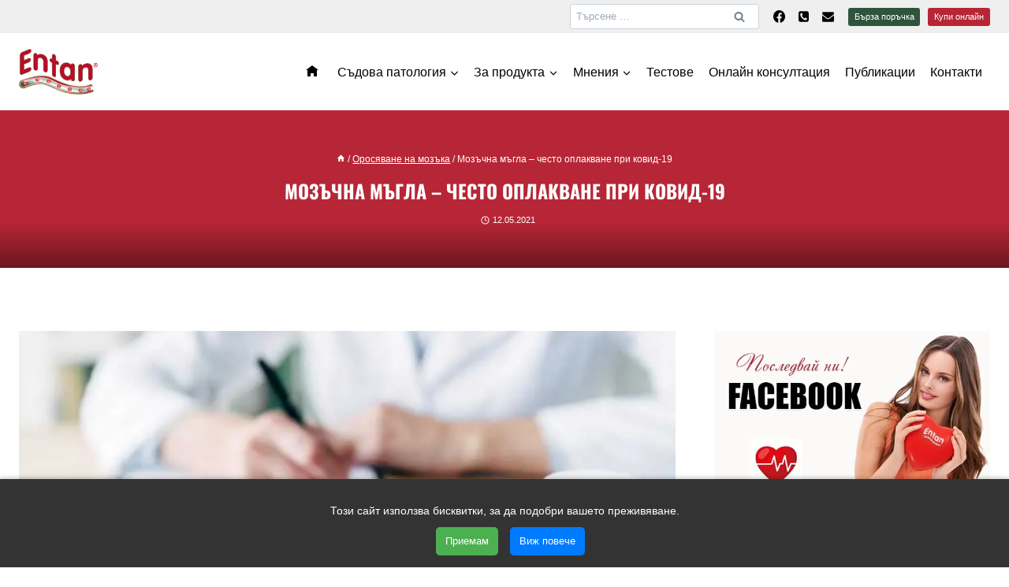

--- FILE ---
content_type: text/html; charset=UTF-8
request_url: https://entan.bg/%D0%BE%D1%80%D0%BE%D1%81%D1%8F%D0%B2%D0%B0%D0%BD%D0%B5-%D0%BC%D0%BE%D0%B7%D1%8A%D0%BA%D0%B0-%D0%BF%D1%83%D0%B1%D0%BB%D0%B8%D0%BA%D0%B0%D1%86%D0%B8%D0%B8/%D0%BC%D0%BE%D0%B7%D1%8A%D1%87%D0%BD%D0%B0-%D0%BC%D1%8A%D0%B3%D0%BB%D0%B0-%D0%BA%D0%BE%D0%B2%D0%B8%D0%B4/
body_size: 52020
content:
<!doctype html>
<html lang="bg-BG" class="no-js" itemtype="https://schema.org/Blog" itemscope>
<head><meta charset="UTF-8"><script>if(navigator.userAgent.match(/MSIE|Internet Explorer/i)||navigator.userAgent.match(/Trident\/7\..*?rv:11/i)){var href=document.location.href;if(!href.match(/[?&]nowprocket/)){if(href.indexOf("?")==-1){if(href.indexOf("#")==-1){document.location.href=href+"?nowprocket=1"}else{document.location.href=href.replace("#","?nowprocket=1#")}}else{if(href.indexOf("#")==-1){document.location.href=href+"&nowprocket=1"}else{document.location.href=href.replace("#","&nowprocket=1#")}}}}</script><script>(()=>{class RocketLazyLoadScripts{constructor(){this.v="2.0.4",this.userEvents=["keydown","keyup","mousedown","mouseup","mousemove","mouseover","mouseout","touchmove","touchstart","touchend","touchcancel","wheel","click","dblclick","input"],this.attributeEvents=["onblur","onclick","oncontextmenu","ondblclick","onfocus","onmousedown","onmouseenter","onmouseleave","onmousemove","onmouseout","onmouseover","onmouseup","onmousewheel","onscroll","onsubmit"]}async t(){this.i(),this.o(),/iP(ad|hone)/.test(navigator.userAgent)&&this.h(),this.u(),this.l(this),this.m(),this.k(this),this.p(this),this._(),await Promise.all([this.R(),this.L()]),this.lastBreath=Date.now(),this.S(this),this.P(),this.D(),this.O(),this.M(),await this.C(this.delayedScripts.normal),await this.C(this.delayedScripts.defer),await this.C(this.delayedScripts.async),await this.T(),await this.F(),await this.j(),await this.A(),window.dispatchEvent(new Event("rocket-allScriptsLoaded")),this.everythingLoaded=!0,this.lastTouchEnd&&await new Promise(t=>setTimeout(t,500-Date.now()+this.lastTouchEnd)),this.I(),this.H(),this.U(),this.W()}i(){this.CSPIssue=sessionStorage.getItem("rocketCSPIssue"),document.addEventListener("securitypolicyviolation",t=>{this.CSPIssue||"script-src-elem"!==t.violatedDirective||"data"!==t.blockedURI||(this.CSPIssue=!0,sessionStorage.setItem("rocketCSPIssue",!0))},{isRocket:!0})}o(){window.addEventListener("pageshow",t=>{this.persisted=t.persisted,this.realWindowLoadedFired=!0},{isRocket:!0}),window.addEventListener("pagehide",()=>{this.onFirstUserAction=null},{isRocket:!0})}h(){let t;function e(e){t=e}window.addEventListener("touchstart",e,{isRocket:!0}),window.addEventListener("touchend",function i(o){o.changedTouches[0]&&t.changedTouches[0]&&Math.abs(o.changedTouches[0].pageX-t.changedTouches[0].pageX)<10&&Math.abs(o.changedTouches[0].pageY-t.changedTouches[0].pageY)<10&&o.timeStamp-t.timeStamp<200&&(window.removeEventListener("touchstart",e,{isRocket:!0}),window.removeEventListener("touchend",i,{isRocket:!0}),"INPUT"===o.target.tagName&&"text"===o.target.type||(o.target.dispatchEvent(new TouchEvent("touchend",{target:o.target,bubbles:!0})),o.target.dispatchEvent(new MouseEvent("mouseover",{target:o.target,bubbles:!0})),o.target.dispatchEvent(new PointerEvent("click",{target:o.target,bubbles:!0,cancelable:!0,detail:1,clientX:o.changedTouches[0].clientX,clientY:o.changedTouches[0].clientY})),event.preventDefault()))},{isRocket:!0})}q(t){this.userActionTriggered||("mousemove"!==t.type||this.firstMousemoveIgnored?"keyup"===t.type||"mouseover"===t.type||"mouseout"===t.type||(this.userActionTriggered=!0,this.onFirstUserAction&&this.onFirstUserAction()):this.firstMousemoveIgnored=!0),"click"===t.type&&t.preventDefault(),t.stopPropagation(),t.stopImmediatePropagation(),"touchstart"===this.lastEvent&&"touchend"===t.type&&(this.lastTouchEnd=Date.now()),"click"===t.type&&(this.lastTouchEnd=0),this.lastEvent=t.type,t.composedPath&&t.composedPath()[0].getRootNode()instanceof ShadowRoot&&(t.rocketTarget=t.composedPath()[0]),this.savedUserEvents.push(t)}u(){this.savedUserEvents=[],this.userEventHandler=this.q.bind(this),this.userEvents.forEach(t=>window.addEventListener(t,this.userEventHandler,{passive:!1,isRocket:!0})),document.addEventListener("visibilitychange",this.userEventHandler,{isRocket:!0})}U(){this.userEvents.forEach(t=>window.removeEventListener(t,this.userEventHandler,{passive:!1,isRocket:!0})),document.removeEventListener("visibilitychange",this.userEventHandler,{isRocket:!0}),this.savedUserEvents.forEach(t=>{(t.rocketTarget||t.target).dispatchEvent(new window[t.constructor.name](t.type,t))})}m(){const t="return false",e=Array.from(this.attributeEvents,t=>"data-rocket-"+t),i="["+this.attributeEvents.join("],[")+"]",o="[data-rocket-"+this.attributeEvents.join("],[data-rocket-")+"]",s=(e,i,o)=>{o&&o!==t&&(e.setAttribute("data-rocket-"+i,o),e["rocket"+i]=new Function("event",o),e.setAttribute(i,t))};new MutationObserver(t=>{for(const n of t)"attributes"===n.type&&(n.attributeName.startsWith("data-rocket-")||this.everythingLoaded?n.attributeName.startsWith("data-rocket-")&&this.everythingLoaded&&this.N(n.target,n.attributeName.substring(12)):s(n.target,n.attributeName,n.target.getAttribute(n.attributeName))),"childList"===n.type&&n.addedNodes.forEach(t=>{if(t.nodeType===Node.ELEMENT_NODE)if(this.everythingLoaded)for(const i of[t,...t.querySelectorAll(o)])for(const t of i.getAttributeNames())e.includes(t)&&this.N(i,t.substring(12));else for(const e of[t,...t.querySelectorAll(i)])for(const t of e.getAttributeNames())this.attributeEvents.includes(t)&&s(e,t,e.getAttribute(t))})}).observe(document,{subtree:!0,childList:!0,attributeFilter:[...this.attributeEvents,...e]})}I(){this.attributeEvents.forEach(t=>{document.querySelectorAll("[data-rocket-"+t+"]").forEach(e=>{this.N(e,t)})})}N(t,e){const i=t.getAttribute("data-rocket-"+e);i&&(t.setAttribute(e,i),t.removeAttribute("data-rocket-"+e))}k(t){Object.defineProperty(HTMLElement.prototype,"onclick",{get(){return this.rocketonclick||null},set(e){this.rocketonclick=e,this.setAttribute(t.everythingLoaded?"onclick":"data-rocket-onclick","this.rocketonclick(event)")}})}S(t){function e(e,i){let o=e[i];e[i]=null,Object.defineProperty(e,i,{get:()=>o,set(s){t.everythingLoaded?o=s:e["rocket"+i]=o=s}})}e(document,"onreadystatechange"),e(window,"onload"),e(window,"onpageshow");try{Object.defineProperty(document,"readyState",{get:()=>t.rocketReadyState,set(e){t.rocketReadyState=e},configurable:!0}),document.readyState="loading"}catch(t){console.log("WPRocket DJE readyState conflict, bypassing")}}l(t){this.originalAddEventListener=EventTarget.prototype.addEventListener,this.originalRemoveEventListener=EventTarget.prototype.removeEventListener,this.savedEventListeners=[],EventTarget.prototype.addEventListener=function(e,i,o){o&&o.isRocket||!t.B(e,this)&&!t.userEvents.includes(e)||t.B(e,this)&&!t.userActionTriggered||e.startsWith("rocket-")||t.everythingLoaded?t.originalAddEventListener.call(this,e,i,o):(t.savedEventListeners.push({target:this,remove:!1,type:e,func:i,options:o}),"mouseenter"!==e&&"mouseleave"!==e||t.originalAddEventListener.call(this,e,t.savedUserEvents.push,o))},EventTarget.prototype.removeEventListener=function(e,i,o){o&&o.isRocket||!t.B(e,this)&&!t.userEvents.includes(e)||t.B(e,this)&&!t.userActionTriggered||e.startsWith("rocket-")||t.everythingLoaded?t.originalRemoveEventListener.call(this,e,i,o):t.savedEventListeners.push({target:this,remove:!0,type:e,func:i,options:o})}}J(t,e){this.savedEventListeners=this.savedEventListeners.filter(i=>{let o=i.type,s=i.target||window;return e!==o||t!==s||(this.B(o,s)&&(i.type="rocket-"+o),this.$(i),!1)})}H(){EventTarget.prototype.addEventListener=this.originalAddEventListener,EventTarget.prototype.removeEventListener=this.originalRemoveEventListener,this.savedEventListeners.forEach(t=>this.$(t))}$(t){t.remove?this.originalRemoveEventListener.call(t.target,t.type,t.func,t.options):this.originalAddEventListener.call(t.target,t.type,t.func,t.options)}p(t){let e;function i(e){return t.everythingLoaded?e:e.split(" ").map(t=>"load"===t||t.startsWith("load.")?"rocket-jquery-load":t).join(" ")}function o(o){function s(e){const s=o.fn[e];o.fn[e]=o.fn.init.prototype[e]=function(){return this[0]===window&&t.userActionTriggered&&("string"==typeof arguments[0]||arguments[0]instanceof String?arguments[0]=i(arguments[0]):"object"==typeof arguments[0]&&Object.keys(arguments[0]).forEach(t=>{const e=arguments[0][t];delete arguments[0][t],arguments[0][i(t)]=e})),s.apply(this,arguments),this}}if(o&&o.fn&&!t.allJQueries.includes(o)){const e={DOMContentLoaded:[],"rocket-DOMContentLoaded":[]};for(const t in e)document.addEventListener(t,()=>{e[t].forEach(t=>t())},{isRocket:!0});o.fn.ready=o.fn.init.prototype.ready=function(i){function s(){parseInt(o.fn.jquery)>2?setTimeout(()=>i.bind(document)(o)):i.bind(document)(o)}return"function"==typeof i&&(t.realDomReadyFired?!t.userActionTriggered||t.fauxDomReadyFired?s():e["rocket-DOMContentLoaded"].push(s):e.DOMContentLoaded.push(s)),o([])},s("on"),s("one"),s("off"),t.allJQueries.push(o)}e=o}t.allJQueries=[],o(window.jQuery),Object.defineProperty(window,"jQuery",{get:()=>e,set(t){o(t)}})}P(){const t=new Map;document.write=document.writeln=function(e){const i=document.currentScript,o=document.createRange(),s=i.parentElement;let n=t.get(i);void 0===n&&(n=i.nextSibling,t.set(i,n));const c=document.createDocumentFragment();o.setStart(c,0),c.appendChild(o.createContextualFragment(e)),s.insertBefore(c,n)}}async R(){return new Promise(t=>{this.userActionTriggered?t():this.onFirstUserAction=t})}async L(){return new Promise(t=>{document.addEventListener("DOMContentLoaded",()=>{this.realDomReadyFired=!0,t()},{isRocket:!0})})}async j(){return this.realWindowLoadedFired?Promise.resolve():new Promise(t=>{window.addEventListener("load",t,{isRocket:!0})})}M(){this.pendingScripts=[];this.scriptsMutationObserver=new MutationObserver(t=>{for(const e of t)e.addedNodes.forEach(t=>{"SCRIPT"!==t.tagName||t.noModule||t.isWPRocket||this.pendingScripts.push({script:t,promise:new Promise(e=>{const i=()=>{const i=this.pendingScripts.findIndex(e=>e.script===t);i>=0&&this.pendingScripts.splice(i,1),e()};t.addEventListener("load",i,{isRocket:!0}),t.addEventListener("error",i,{isRocket:!0}),setTimeout(i,1e3)})})})}),this.scriptsMutationObserver.observe(document,{childList:!0,subtree:!0})}async F(){await this.X(),this.pendingScripts.length?(await this.pendingScripts[0].promise,await this.F()):this.scriptsMutationObserver.disconnect()}D(){this.delayedScripts={normal:[],async:[],defer:[]},document.querySelectorAll("script[type$=rocketlazyloadscript]").forEach(t=>{t.hasAttribute("data-rocket-src")?t.hasAttribute("async")&&!1!==t.async?this.delayedScripts.async.push(t):t.hasAttribute("defer")&&!1!==t.defer||"module"===t.getAttribute("data-rocket-type")?this.delayedScripts.defer.push(t):this.delayedScripts.normal.push(t):this.delayedScripts.normal.push(t)})}async _(){await this.L();let t=[];document.querySelectorAll("script[type$=rocketlazyloadscript][data-rocket-src]").forEach(e=>{let i=e.getAttribute("data-rocket-src");if(i&&!i.startsWith("data:")){i.startsWith("//")&&(i=location.protocol+i);try{const o=new URL(i).origin;o!==location.origin&&t.push({src:o,crossOrigin:e.crossOrigin||"module"===e.getAttribute("data-rocket-type")})}catch(t){}}}),t=[...new Map(t.map(t=>[JSON.stringify(t),t])).values()],this.Y(t,"preconnect")}async G(t){if(await this.K(),!0!==t.noModule||!("noModule"in HTMLScriptElement.prototype))return new Promise(e=>{let i;function o(){(i||t).setAttribute("data-rocket-status","executed"),e()}try{if(navigator.userAgent.includes("Firefox/")||""===navigator.vendor||this.CSPIssue)i=document.createElement("script"),[...t.attributes].forEach(t=>{let e=t.nodeName;"type"!==e&&("data-rocket-type"===e&&(e="type"),"data-rocket-src"===e&&(e="src"),i.setAttribute(e,t.nodeValue))}),t.text&&(i.text=t.text),t.nonce&&(i.nonce=t.nonce),i.hasAttribute("src")?(i.addEventListener("load",o,{isRocket:!0}),i.addEventListener("error",()=>{i.setAttribute("data-rocket-status","failed-network"),e()},{isRocket:!0}),setTimeout(()=>{i.isConnected||e()},1)):(i.text=t.text,o()),i.isWPRocket=!0,t.parentNode.replaceChild(i,t);else{const i=t.getAttribute("data-rocket-type"),s=t.getAttribute("data-rocket-src");i?(t.type=i,t.removeAttribute("data-rocket-type")):t.removeAttribute("type"),t.addEventListener("load",o,{isRocket:!0}),t.addEventListener("error",i=>{this.CSPIssue&&i.target.src.startsWith("data:")?(console.log("WPRocket: CSP fallback activated"),t.removeAttribute("src"),this.G(t).then(e)):(t.setAttribute("data-rocket-status","failed-network"),e())},{isRocket:!0}),s?(t.fetchPriority="high",t.removeAttribute("data-rocket-src"),t.src=s):t.src="data:text/javascript;base64,"+window.btoa(unescape(encodeURIComponent(t.text)))}}catch(i){t.setAttribute("data-rocket-status","failed-transform"),e()}});t.setAttribute("data-rocket-status","skipped")}async C(t){const e=t.shift();return e?(e.isConnected&&await this.G(e),this.C(t)):Promise.resolve()}O(){this.Y([...this.delayedScripts.normal,...this.delayedScripts.defer,...this.delayedScripts.async],"preload")}Y(t,e){this.trash=this.trash||[];let i=!0;var o=document.createDocumentFragment();t.forEach(t=>{const s=t.getAttribute&&t.getAttribute("data-rocket-src")||t.src;if(s&&!s.startsWith("data:")){const n=document.createElement("link");n.href=s,n.rel=e,"preconnect"!==e&&(n.as="script",n.fetchPriority=i?"high":"low"),t.getAttribute&&"module"===t.getAttribute("data-rocket-type")&&(n.crossOrigin=!0),t.crossOrigin&&(n.crossOrigin=t.crossOrigin),t.integrity&&(n.integrity=t.integrity),t.nonce&&(n.nonce=t.nonce),o.appendChild(n),this.trash.push(n),i=!1}}),document.head.appendChild(o)}W(){this.trash.forEach(t=>t.remove())}async T(){try{document.readyState="interactive"}catch(t){}this.fauxDomReadyFired=!0;try{await this.K(),this.J(document,"readystatechange"),document.dispatchEvent(new Event("rocket-readystatechange")),await this.K(),document.rocketonreadystatechange&&document.rocketonreadystatechange(),await this.K(),this.J(document,"DOMContentLoaded"),document.dispatchEvent(new Event("rocket-DOMContentLoaded")),await this.K(),this.J(window,"DOMContentLoaded"),window.dispatchEvent(new Event("rocket-DOMContentLoaded"))}catch(t){console.error(t)}}async A(){try{document.readyState="complete"}catch(t){}try{await this.K(),this.J(document,"readystatechange"),document.dispatchEvent(new Event("rocket-readystatechange")),await this.K(),document.rocketonreadystatechange&&document.rocketonreadystatechange(),await this.K(),this.J(window,"load"),window.dispatchEvent(new Event("rocket-load")),await this.K(),window.rocketonload&&window.rocketonload(),await this.K(),this.allJQueries.forEach(t=>t(window).trigger("rocket-jquery-load")),await this.K(),this.J(window,"pageshow");const t=new Event("rocket-pageshow");t.persisted=this.persisted,window.dispatchEvent(t),await this.K(),window.rocketonpageshow&&window.rocketonpageshow({persisted:this.persisted})}catch(t){console.error(t)}}async K(){Date.now()-this.lastBreath>45&&(await this.X(),this.lastBreath=Date.now())}async X(){return document.hidden?new Promise(t=>setTimeout(t)):new Promise(t=>requestAnimationFrame(t))}B(t,e){return e===document&&"readystatechange"===t||(e===document&&"DOMContentLoaded"===t||(e===window&&"DOMContentLoaded"===t||(e===window&&"load"===t||e===window&&"pageshow"===t)))}static run(){(new RocketLazyLoadScripts).t()}}RocketLazyLoadScripts.run()})();</script>
	
	<meta name="viewport" content="width=device-width, initial-scale=1, minimum-scale=1">
	<meta name='robots' content='index, follow, max-image-preview:large, max-snippet:-1, max-video-preview:-1' />
<link rel="preload" href="https://entan.bg/wp-content/plugins/rate-my-post/public/css/fonts/ratemypost.ttf" type="font/ttf" as="font" crossorigin="anonymous">
	<!-- This site is optimized with the Yoast SEO plugin v26.5 - https://yoast.com/wordpress/plugins/seo/ -->
	<title>Мозъчна мъгла – често оплакване при ковид-19 | Ентан</title>
<link data-rocket-preload as="style" href="https://fonts.googleapis.com/css?family=Oswald%3A700&#038;subset=cyrillic&#038;display=swap" rel="preload">
<link href="https://fonts.googleapis.com/css?family=Oswald%3A700&#038;subset=cyrillic&#038;display=swap" media="print" onload="this.media=&#039;all&#039;" rel="stylesheet">
<noscript data-wpr-hosted-gf-parameters=""><link rel="stylesheet" href="https://fonts.googleapis.com/css?family=Oswald%3A700&#038;subset=cyrillic&#038;display=swap"></noscript>
	<meta name="description" content="Мозъчна мъгла е състояние, което се асоциира с ковид-19. Какво представлява то и кое може да го предизвика." />
	<link rel="canonical" href="https://entan.bg/оросяване-мозъка-публикации/мозъчна-мъгла-ковид/" />
	<meta property="og:locale" content="bg_BG" />
	<meta property="og:type" content="article" />
	<meta property="og:title" content="Мозъчна мъгла – често оплакване при ковид-19" />
	<meta property="og:description" content="Напоследък все повече се говори за мозъчна мъгла при ковид пациенти. Разберете повече за състоянието и начините за борба с него…" />
	<meta property="og:url" content="https://entan.bg/оросяване-мозъка-публикации/мозъчна-мъгла-ковид/" />
	<meta property="og:site_name" content="Ентан" />
	<meta property="article:publisher" content="https://www.facebook.com/entan.bg/" />
	<meta property="article:published_time" content="2021-05-12T14:41:34+00:00" />
	<meta property="article:modified_time" content="2024-05-31T09:59:59+00:00" />
	<meta property="og:image" content="https://entan.bg/wp-content/uploads/2021/05/mozuchna-mugla-covid.jpg" />
	<meta property="og:image:width" content="800" />
	<meta property="og:image:height" content="600" />
	<meta property="og:image:type" content="image/jpeg" />
	<meta name="author" content="Екип Ентан" />
	<meta name="twitter:card" content="summary_large_image" />
	<meta name="twitter:title" content="Мозъчна мъгла – често оплакване при ковид-19" />
	<meta name="twitter:description" content="Напоследък все повече се говори за мозъчна мъгла при ковид пациенти. Разберете повече за състоянието и начините за борба с него…" />
	<meta name="twitter:image" content="https://entan.bg/wp-content/uploads/2021/05/mozuchna-mugla-covid.jpg" />
	<meta name="twitter:label1" content="Written by" />
	<meta name="twitter:data1" content="Екип Ентан" />
	<meta name="twitter:label2" content="Est. reading time" />
	<meta name="twitter:data2" content="3 минути" />
	<script type="application/ld+json" class="yoast-schema-graph">{"@context":"https://schema.org","@graph":[{"@type":"Article","@id":"https://entan.bg/%d0%be%d1%80%d0%be%d1%81%d1%8f%d0%b2%d0%b0%d0%bd%d0%b5-%d0%bc%d0%be%d0%b7%d1%8a%d0%ba%d0%b0-%d0%bf%d1%83%d0%b1%d0%bb%d0%b8%d0%ba%d0%b0%d1%86%d0%b8%d0%b8/%d0%bc%d0%be%d0%b7%d1%8a%d1%87%d0%bd%d0%b0-%d0%bc%d1%8a%d0%b3%d0%bb%d0%b0-%d0%ba%d0%be%d0%b2%d0%b8%d0%b4/#article","isPartOf":{"@id":"https://entan.bg/%d0%be%d1%80%d0%be%d1%81%d1%8f%d0%b2%d0%b0%d0%bd%d0%b5-%d0%bc%d0%be%d0%b7%d1%8a%d0%ba%d0%b0-%d0%bf%d1%83%d0%b1%d0%bb%d0%b8%d0%ba%d0%b0%d1%86%d0%b8%d0%b8/%d0%bc%d0%be%d0%b7%d1%8a%d1%87%d0%bd%d0%b0-%d0%bc%d1%8a%d0%b3%d0%bb%d0%b0-%d0%ba%d0%be%d0%b2%d0%b8%d0%b4/"},"author":{"name":"Екип Ентан","@id":"https://entan.bg/#/schema/person/196cabbe0b459b733a2df9c595391461"},"headline":"Мозъчна мъгла – често оплакване при ковид-19","datePublished":"2021-05-12T14:41:34+00:00","dateModified":"2024-05-31T09:59:59+00:00","mainEntityOfPage":{"@id":"https://entan.bg/%d0%be%d1%80%d0%be%d1%81%d1%8f%d0%b2%d0%b0%d0%bd%d0%b5-%d0%bc%d0%be%d0%b7%d1%8a%d0%ba%d0%b0-%d0%bf%d1%83%d0%b1%d0%bb%d0%b8%d0%ba%d0%b0%d1%86%d0%b8%d0%b8/%d0%bc%d0%be%d0%b7%d1%8a%d1%87%d0%bd%d0%b0-%d0%bc%d1%8a%d0%b3%d0%bb%d0%b0-%d0%ba%d0%be%d0%b2%d0%b8%d0%b4/"},"wordCount":424,"publisher":{"@id":"https://entan.bg/#organization"},"image":{"@id":"https://entan.bg/%d0%be%d1%80%d0%be%d1%81%d1%8f%d0%b2%d0%b0%d0%bd%d0%b5-%d0%bc%d0%be%d0%b7%d1%8a%d0%ba%d0%b0-%d0%bf%d1%83%d0%b1%d0%bb%d0%b8%d0%ba%d0%b0%d1%86%d0%b8%d0%b8/%d0%bc%d0%be%d0%b7%d1%8a%d1%87%d0%bd%d0%b0-%d0%bc%d1%8a%d0%b3%d0%bb%d0%b0-%d0%ba%d0%be%d0%b2%d0%b8%d0%b4/#primaryimage"},"thumbnailUrl":"https://entan.bg/wp-content/uploads/2021/05/mozuchna-mugla-covid.jpg","keywords":["биофлавоноиди","концентрация","кръвоносни съдове","памет","проантоцианидин","съдов протектор"],"articleSection":["Оросяване на мозъка"],"inLanguage":"bg-BG"},{"@type":"WebPage","@id":"https://entan.bg/%d0%be%d1%80%d0%be%d1%81%d1%8f%d0%b2%d0%b0%d0%bd%d0%b5-%d0%bc%d0%be%d0%b7%d1%8a%d0%ba%d0%b0-%d0%bf%d1%83%d0%b1%d0%bb%d0%b8%d0%ba%d0%b0%d1%86%d0%b8%d0%b8/%d0%bc%d0%be%d0%b7%d1%8a%d1%87%d0%bd%d0%b0-%d0%bc%d1%8a%d0%b3%d0%bb%d0%b0-%d0%ba%d0%be%d0%b2%d0%b8%d0%b4/","url":"https://entan.bg/%d0%be%d1%80%d0%be%d1%81%d1%8f%d0%b2%d0%b0%d0%bd%d0%b5-%d0%bc%d0%be%d0%b7%d1%8a%d0%ba%d0%b0-%d0%bf%d1%83%d0%b1%d0%bb%d0%b8%d0%ba%d0%b0%d1%86%d0%b8%d0%b8/%d0%bc%d0%be%d0%b7%d1%8a%d1%87%d0%bd%d0%b0-%d0%bc%d1%8a%d0%b3%d0%bb%d0%b0-%d0%ba%d0%be%d0%b2%d0%b8%d0%b4/","name":"Мозъчна мъгла – често оплакване при ковид-19 | Ентан","isPartOf":{"@id":"https://entan.bg/#website"},"primaryImageOfPage":{"@id":"https://entan.bg/%d0%be%d1%80%d0%be%d1%81%d1%8f%d0%b2%d0%b0%d0%bd%d0%b5-%d0%bc%d0%be%d0%b7%d1%8a%d0%ba%d0%b0-%d0%bf%d1%83%d0%b1%d0%bb%d0%b8%d0%ba%d0%b0%d1%86%d0%b8%d0%b8/%d0%bc%d0%be%d0%b7%d1%8a%d1%87%d0%bd%d0%b0-%d0%bc%d1%8a%d0%b3%d0%bb%d0%b0-%d0%ba%d0%be%d0%b2%d0%b8%d0%b4/#primaryimage"},"image":{"@id":"https://entan.bg/%d0%be%d1%80%d0%be%d1%81%d1%8f%d0%b2%d0%b0%d0%bd%d0%b5-%d0%bc%d0%be%d0%b7%d1%8a%d0%ba%d0%b0-%d0%bf%d1%83%d0%b1%d0%bb%d0%b8%d0%ba%d0%b0%d1%86%d0%b8%d0%b8/%d0%bc%d0%be%d0%b7%d1%8a%d1%87%d0%bd%d0%b0-%d0%bc%d1%8a%d0%b3%d0%bb%d0%b0-%d0%ba%d0%be%d0%b2%d0%b8%d0%b4/#primaryimage"},"thumbnailUrl":"https://entan.bg/wp-content/uploads/2021/05/mozuchna-mugla-covid.jpg","datePublished":"2021-05-12T14:41:34+00:00","dateModified":"2024-05-31T09:59:59+00:00","description":"Мозъчна мъгла е състояние, което се асоциира с ковид-19. Какво представлява то и кое може да го предизвика.","breadcrumb":{"@id":"https://entan.bg/%d0%be%d1%80%d0%be%d1%81%d1%8f%d0%b2%d0%b0%d0%bd%d0%b5-%d0%bc%d0%be%d0%b7%d1%8a%d0%ba%d0%b0-%d0%bf%d1%83%d0%b1%d0%bb%d0%b8%d0%ba%d0%b0%d1%86%d0%b8%d0%b8/%d0%bc%d0%be%d0%b7%d1%8a%d1%87%d0%bd%d0%b0-%d0%bc%d1%8a%d0%b3%d0%bb%d0%b0-%d0%ba%d0%be%d0%b2%d0%b8%d0%b4/#breadcrumb"},"inLanguage":"bg-BG","potentialAction":[{"@type":"ReadAction","target":["https://entan.bg/%d0%be%d1%80%d0%be%d1%81%d1%8f%d0%b2%d0%b0%d0%bd%d0%b5-%d0%bc%d0%be%d0%b7%d1%8a%d0%ba%d0%b0-%d0%bf%d1%83%d0%b1%d0%bb%d0%b8%d0%ba%d0%b0%d1%86%d0%b8%d0%b8/%d0%bc%d0%be%d0%b7%d1%8a%d1%87%d0%bd%d0%b0-%d0%bc%d1%8a%d0%b3%d0%bb%d0%b0-%d0%ba%d0%be%d0%b2%d0%b8%d0%b4/"]}]},{"@type":"ImageObject","inLanguage":"bg-BG","@id":"https://entan.bg/%d0%be%d1%80%d0%be%d1%81%d1%8f%d0%b2%d0%b0%d0%bd%d0%b5-%d0%bc%d0%be%d0%b7%d1%8a%d0%ba%d0%b0-%d0%bf%d1%83%d0%b1%d0%bb%d0%b8%d0%ba%d0%b0%d1%86%d0%b8%d0%b8/%d0%bc%d0%be%d0%b7%d1%8a%d1%87%d0%bd%d0%b0-%d0%bc%d1%8a%d0%b3%d0%bb%d0%b0-%d0%ba%d0%be%d0%b2%d0%b8%d0%b4/#primaryimage","url":"https://entan.bg/wp-content/uploads/2021/05/mozuchna-mugla-covid.jpg","contentUrl":"https://entan.bg/wp-content/uploads/2021/05/mozuchna-mugla-covid.jpg","width":800,"height":600,"caption":"мозъчна мъгла ковид"},{"@type":"BreadcrumbList","@id":"https://entan.bg/%d0%be%d1%80%d0%be%d1%81%d1%8f%d0%b2%d0%b0%d0%bd%d0%b5-%d0%bc%d0%be%d0%b7%d1%8a%d0%ba%d0%b0-%d0%bf%d1%83%d0%b1%d0%bb%d0%b8%d0%ba%d0%b0%d1%86%d0%b8%d0%b8/%d0%bc%d0%be%d0%b7%d1%8a%d1%87%d0%bd%d0%b0-%d0%bc%d1%8a%d0%b3%d0%bb%d0%b0-%d0%ba%d0%be%d0%b2%d0%b8%d0%b4/#breadcrumb","itemListElement":[{"@type":"ListItem","position":1,"name":"Начало","item":"https://entan.bg/"},{"@type":"ListItem","position":2,"name":"Публикации","item":"https://entan.bg/%d0%bf%d1%83%d0%b1%d0%bb%d0%b8%d0%ba%d0%b0%d1%86%d0%b8%d0%b8/"},{"@type":"ListItem","position":3,"name":"Мозъчна мъгла – често оплакване при ковид-19"}]},{"@type":"WebSite","@id":"https://entan.bg/#website","url":"https://entan.bg/","name":"Ентан","description":"Ентан - за здрави съдове и добро кръвообращение","publisher":{"@id":"https://entan.bg/#organization"},"alternateName":"Entan","potentialAction":[{"@type":"SearchAction","target":{"@type":"EntryPoint","urlTemplate":"https://entan.bg/?s={search_term_string}"},"query-input":{"@type":"PropertyValueSpecification","valueRequired":true,"valueName":"search_term_string"}}],"inLanguage":"bg-BG"},{"@type":"Organization","@id":"https://entan.bg/#organization","name":"Entan.bg","url":"https://entan.bg/","logo":{"@type":"ImageObject","inLanguage":"bg-BG","@id":"https://entan.bg/#/schema/logo/image/","url":"https://entan.bg/wp-content/uploads/2015/07/Entan_logo11.png","contentUrl":"https://entan.bg/wp-content/uploads/2015/07/Entan_logo11.png","width":343,"height":197,"caption":"Entan.bg"},"image":{"@id":"https://entan.bg/#/schema/logo/image/"},"sameAs":["https://www.facebook.com/entan.bg/"]},{"@type":"Person","@id":"https://entan.bg/#/schema/person/196cabbe0b459b733a2df9c595391461","name":"Екип Ентан","image":{"@type":"ImageObject","inLanguage":"bg-BG","@id":"https://entan.bg/#/schema/person/image/","url":"https://entan.bg/wp-content/uploads/2019/03/entan-avatar.png","contentUrl":"https://entan.bg/wp-content/uploads/2019/03/entan-avatar.png","caption":"Екип Ентан"}}]}</script>
	<!-- / Yoast SEO plugin. -->


<link rel='dns-prefetch' href='//cdn.gravitec.net' />
<link href='https://fonts.gstatic.com' crossorigin rel='preconnect' />
<link rel="alternate" type="application/rss+xml" title="Ентан &raquo; Поток" href="https://entan.bg/feed/" />
<link rel="alternate" type="application/rss+xml" title="Ентан &raquo; поток за коментари" href="https://entan.bg/comments/feed/" />
			<script type="rocketlazyloadscript">document.documentElement.classList.remove( 'no-js' );</script>
			<link rel="alternate" title="oEmbed (JSON)" type="application/json+oembed" href="https://entan.bg/wp-json/oembed/1.0/embed?url=https%3A%2F%2Fentan.bg%2F%25d0%25be%25d1%2580%25d0%25be%25d1%2581%25d1%258f%25d0%25b2%25d0%25b0%25d0%25bd%25d0%25b5-%25d0%25bc%25d0%25be%25d0%25b7%25d1%258a%25d0%25ba%25d0%25b0-%25d0%25bf%25d1%2583%25d0%25b1%25d0%25bb%25d0%25b8%25d0%25ba%25d0%25b0%25d1%2586%25d0%25b8%25d0%25b8%2F%25d0%25bc%25d0%25be%25d0%25b7%25d1%258a%25d1%2587%25d0%25bd%25d0%25b0-%25d0%25bc%25d1%258a%25d0%25b3%25d0%25bb%25d0%25b0-%25d0%25ba%25d0%25be%25d0%25b2%25d0%25b8%25d0%25b4%2F" />
<link rel="alternate" title="oEmbed (XML)" type="text/xml+oembed" href="https://entan.bg/wp-json/oembed/1.0/embed?url=https%3A%2F%2Fentan.bg%2F%25d0%25be%25d1%2580%25d0%25be%25d1%2581%25d1%258f%25d0%25b2%25d0%25b0%25d0%25bd%25d0%25b5-%25d0%25bc%25d0%25be%25d0%25b7%25d1%258a%25d0%25ba%25d0%25b0-%25d0%25bf%25d1%2583%25d0%25b1%25d0%25bb%25d0%25b8%25d0%25ba%25d0%25b0%25d1%2586%25d0%25b8%25d0%25b8%2F%25d0%25bc%25d0%25be%25d0%25b7%25d1%258a%25d1%2587%25d0%25bd%25d0%25b0-%25d0%25bc%25d1%258a%25d0%25b3%25d0%25bb%25d0%25b0-%25d0%25ba%25d0%25be%25d0%25b2%25d0%25b8%25d0%25b4%2F&#038;format=xml" />
<style id='wp-img-auto-sizes-contain-inline-css'>
img:is([sizes=auto i],[sizes^="auto," i]){contain-intrinsic-size:3000px 1500px}
/*# sourceURL=wp-img-auto-sizes-contain-inline-css */
</style>
<link data-minify="1" rel='stylesheet' id='dashicons-css' href='https://entan.bg/wp-content/cache/min/1/wp-includes/css/dashicons.min.css?ver=1765963287' media='all' />
<link rel='stylesheet' id='post-views-counter-frontend-css' href='https://entan.bg/wp-content/plugins/post-views-counter/css/frontend.min.css?ver=1.6.0' media='all' />
<style id='wp-emoji-styles-inline-css'>

	img.wp-smiley, img.emoji {
		display: inline !important;
		border: none !important;
		box-shadow: none !important;
		height: 1em !important;
		width: 1em !important;
		margin: 0 0.07em !important;
		vertical-align: -0.1em !important;
		background: none !important;
		padding: 0 !important;
	}
/*# sourceURL=wp-emoji-styles-inline-css */
</style>
<link rel='stylesheet' id='wp-block-library-css' href='https://entan.bg/wp-includes/css/dist/block-library/style.min.css?ver=6.9' media='all' />
<style id='classic-theme-styles-inline-css'>
/*! This file is auto-generated */
.wp-block-button__link{color:#fff;background-color:#32373c;border-radius:9999px;box-shadow:none;text-decoration:none;padding:calc(.667em + 2px) calc(1.333em + 2px);font-size:1.125em}.wp-block-file__button{background:#32373c;color:#fff;text-decoration:none}
/*# sourceURL=/wp-includes/css/classic-themes.min.css */
</style>
<style id='qsm-quiz-style-inline-css'>


/*# sourceURL=https://entan.bg/wp-content/plugins/quiz-master-next/blocks/build/style-index.css */
</style>
<link data-minify="1" rel='stylesheet' id='rate-my-post-css' href='https://entan.bg/wp-content/cache/min/1/wp-content/plugins/rate-my-post/public/css/rate-my-post.min.css?ver=1765963287' media='all' />
<style id='rate-my-post-inline-css'>
@media (hover: hover) {.rmp-rating-widget .rmp-icon--hovered {color: #b72636;    -webkit-background-clip: initial;    -webkit-text-fill-color: initial;    background: transparent;    -webkit-transition: .1s color ease-in;    transition: .1s color ease-in;}}.rmp-rating-widget .rmp-icon--processing-rating {  color: #FF912C;  -webkit-background-clip: initial;  -webkit-text-fill-color: initial;  background: transparent;}.rmp-widgets-container {border: 1px solid #efefef;}.rmp-widgets-container {background-color: #fff;}.rmp-widgets-container.rmp-wp-plugin.rmp-main-container .rmp-heading--title {  font-size: 22px;}.rmp-widgets-container.rmp-wp-plugin.rmp-main-container .rmp-heading.rmp-heading--subtitle {  margin-bottom: 20px;}
@media (hover: hover) {.rmp-rating-widget .rmp-icon--hovered {color: #b72636;    -webkit-background-clip: initial;    -webkit-text-fill-color: initial;    background: transparent;    -webkit-transition: .1s color ease-in;    transition: .1s color ease-in;}}.rmp-rating-widget .rmp-icon--processing-rating {  color: #FF912C;  -webkit-background-clip: initial;  -webkit-text-fill-color: initial;  background: transparent;}.rmp-widgets-container {border: 1px solid #efefef;}.rmp-widgets-container {background-color: #fff;}.rmp-widgets-container.rmp-wp-plugin.rmp-main-container .rmp-heading--title {  font-size: 22px;}.rmp-widgets-container.rmp-wp-plugin.rmp-main-container .rmp-heading.rmp-heading--subtitle {  margin-bottom: 20px;}
/*# sourceURL=rate-my-post-inline-css */
</style>
<style id='global-styles-inline-css'>
:root{--wp--preset--aspect-ratio--square: 1;--wp--preset--aspect-ratio--4-3: 4/3;--wp--preset--aspect-ratio--3-4: 3/4;--wp--preset--aspect-ratio--3-2: 3/2;--wp--preset--aspect-ratio--2-3: 2/3;--wp--preset--aspect-ratio--16-9: 16/9;--wp--preset--aspect-ratio--9-16: 9/16;--wp--preset--color--black: #000000;--wp--preset--color--cyan-bluish-gray: #abb8c3;--wp--preset--color--white: #ffffff;--wp--preset--color--pale-pink: #f78da7;--wp--preset--color--vivid-red: #cf2e2e;--wp--preset--color--luminous-vivid-orange: #ff6900;--wp--preset--color--luminous-vivid-amber: #fcb900;--wp--preset--color--light-green-cyan: #7bdcb5;--wp--preset--color--vivid-green-cyan: #00d084;--wp--preset--color--pale-cyan-blue: #8ed1fc;--wp--preset--color--vivid-cyan-blue: #0693e3;--wp--preset--color--vivid-purple: #9b51e0;--wp--preset--color--theme-palette-1: var(--global-palette1);--wp--preset--color--theme-palette-2: var(--global-palette2);--wp--preset--color--theme-palette-3: var(--global-palette3);--wp--preset--color--theme-palette-4: var(--global-palette4);--wp--preset--color--theme-palette-5: var(--global-palette5);--wp--preset--color--theme-palette-6: var(--global-palette6);--wp--preset--color--theme-palette-7: var(--global-palette7);--wp--preset--color--theme-palette-8: var(--global-palette8);--wp--preset--color--theme-palette-9: var(--global-palette9);--wp--preset--color--theme-palette-10: var(--global-palette10);--wp--preset--color--theme-palette-11: var(--global-palette11);--wp--preset--color--theme-palette-12: var(--global-palette12);--wp--preset--color--theme-palette-13: var(--global-palette13);--wp--preset--color--theme-palette-14: var(--global-palette14);--wp--preset--color--theme-palette-15: var(--global-palette15);--wp--preset--gradient--vivid-cyan-blue-to-vivid-purple: linear-gradient(135deg,rgb(6,147,227) 0%,rgb(155,81,224) 100%);--wp--preset--gradient--light-green-cyan-to-vivid-green-cyan: linear-gradient(135deg,rgb(122,220,180) 0%,rgb(0,208,130) 100%);--wp--preset--gradient--luminous-vivid-amber-to-luminous-vivid-orange: linear-gradient(135deg,rgb(252,185,0) 0%,rgb(255,105,0) 100%);--wp--preset--gradient--luminous-vivid-orange-to-vivid-red: linear-gradient(135deg,rgb(255,105,0) 0%,rgb(207,46,46) 100%);--wp--preset--gradient--very-light-gray-to-cyan-bluish-gray: linear-gradient(135deg,rgb(238,238,238) 0%,rgb(169,184,195) 100%);--wp--preset--gradient--cool-to-warm-spectrum: linear-gradient(135deg,rgb(74,234,220) 0%,rgb(151,120,209) 20%,rgb(207,42,186) 40%,rgb(238,44,130) 60%,rgb(251,105,98) 80%,rgb(254,248,76) 100%);--wp--preset--gradient--blush-light-purple: linear-gradient(135deg,rgb(255,206,236) 0%,rgb(152,150,240) 100%);--wp--preset--gradient--blush-bordeaux: linear-gradient(135deg,rgb(254,205,165) 0%,rgb(254,45,45) 50%,rgb(107,0,62) 100%);--wp--preset--gradient--luminous-dusk: linear-gradient(135deg,rgb(255,203,112) 0%,rgb(199,81,192) 50%,rgb(65,88,208) 100%);--wp--preset--gradient--pale-ocean: linear-gradient(135deg,rgb(255,245,203) 0%,rgb(182,227,212) 50%,rgb(51,167,181) 100%);--wp--preset--gradient--electric-grass: linear-gradient(135deg,rgb(202,248,128) 0%,rgb(113,206,126) 100%);--wp--preset--gradient--midnight: linear-gradient(135deg,rgb(2,3,129) 0%,rgb(40,116,252) 100%);--wp--preset--font-size--small: var(--global-font-size-small);--wp--preset--font-size--medium: var(--global-font-size-medium);--wp--preset--font-size--large: var(--global-font-size-large);--wp--preset--font-size--x-large: 42px;--wp--preset--font-size--larger: var(--global-font-size-larger);--wp--preset--font-size--xxlarge: var(--global-font-size-xxlarge);--wp--preset--spacing--20: 0.44rem;--wp--preset--spacing--30: 0.67rem;--wp--preset--spacing--40: 1rem;--wp--preset--spacing--50: 1.5rem;--wp--preset--spacing--60: 2.25rem;--wp--preset--spacing--70: 3.38rem;--wp--preset--spacing--80: 5.06rem;--wp--preset--shadow--natural: 6px 6px 9px rgba(0, 0, 0, 0.2);--wp--preset--shadow--deep: 12px 12px 50px rgba(0, 0, 0, 0.4);--wp--preset--shadow--sharp: 6px 6px 0px rgba(0, 0, 0, 0.2);--wp--preset--shadow--outlined: 6px 6px 0px -3px rgb(255, 255, 255), 6px 6px rgb(0, 0, 0);--wp--preset--shadow--crisp: 6px 6px 0px rgb(0, 0, 0);}:where(.is-layout-flex){gap: 0.5em;}:where(.is-layout-grid){gap: 0.5em;}body .is-layout-flex{display: flex;}.is-layout-flex{flex-wrap: wrap;align-items: center;}.is-layout-flex > :is(*, div){margin: 0;}body .is-layout-grid{display: grid;}.is-layout-grid > :is(*, div){margin: 0;}:where(.wp-block-columns.is-layout-flex){gap: 2em;}:where(.wp-block-columns.is-layout-grid){gap: 2em;}:where(.wp-block-post-template.is-layout-flex){gap: 1.25em;}:where(.wp-block-post-template.is-layout-grid){gap: 1.25em;}.has-black-color{color: var(--wp--preset--color--black) !important;}.has-cyan-bluish-gray-color{color: var(--wp--preset--color--cyan-bluish-gray) !important;}.has-white-color{color: var(--wp--preset--color--white) !important;}.has-pale-pink-color{color: var(--wp--preset--color--pale-pink) !important;}.has-vivid-red-color{color: var(--wp--preset--color--vivid-red) !important;}.has-luminous-vivid-orange-color{color: var(--wp--preset--color--luminous-vivid-orange) !important;}.has-luminous-vivid-amber-color{color: var(--wp--preset--color--luminous-vivid-amber) !important;}.has-light-green-cyan-color{color: var(--wp--preset--color--light-green-cyan) !important;}.has-vivid-green-cyan-color{color: var(--wp--preset--color--vivid-green-cyan) !important;}.has-pale-cyan-blue-color{color: var(--wp--preset--color--pale-cyan-blue) !important;}.has-vivid-cyan-blue-color{color: var(--wp--preset--color--vivid-cyan-blue) !important;}.has-vivid-purple-color{color: var(--wp--preset--color--vivid-purple) !important;}.has-black-background-color{background-color: var(--wp--preset--color--black) !important;}.has-cyan-bluish-gray-background-color{background-color: var(--wp--preset--color--cyan-bluish-gray) !important;}.has-white-background-color{background-color: var(--wp--preset--color--white) !important;}.has-pale-pink-background-color{background-color: var(--wp--preset--color--pale-pink) !important;}.has-vivid-red-background-color{background-color: var(--wp--preset--color--vivid-red) !important;}.has-luminous-vivid-orange-background-color{background-color: var(--wp--preset--color--luminous-vivid-orange) !important;}.has-luminous-vivid-amber-background-color{background-color: var(--wp--preset--color--luminous-vivid-amber) !important;}.has-light-green-cyan-background-color{background-color: var(--wp--preset--color--light-green-cyan) !important;}.has-vivid-green-cyan-background-color{background-color: var(--wp--preset--color--vivid-green-cyan) !important;}.has-pale-cyan-blue-background-color{background-color: var(--wp--preset--color--pale-cyan-blue) !important;}.has-vivid-cyan-blue-background-color{background-color: var(--wp--preset--color--vivid-cyan-blue) !important;}.has-vivid-purple-background-color{background-color: var(--wp--preset--color--vivid-purple) !important;}.has-black-border-color{border-color: var(--wp--preset--color--black) !important;}.has-cyan-bluish-gray-border-color{border-color: var(--wp--preset--color--cyan-bluish-gray) !important;}.has-white-border-color{border-color: var(--wp--preset--color--white) !important;}.has-pale-pink-border-color{border-color: var(--wp--preset--color--pale-pink) !important;}.has-vivid-red-border-color{border-color: var(--wp--preset--color--vivid-red) !important;}.has-luminous-vivid-orange-border-color{border-color: var(--wp--preset--color--luminous-vivid-orange) !important;}.has-luminous-vivid-amber-border-color{border-color: var(--wp--preset--color--luminous-vivid-amber) !important;}.has-light-green-cyan-border-color{border-color: var(--wp--preset--color--light-green-cyan) !important;}.has-vivid-green-cyan-border-color{border-color: var(--wp--preset--color--vivid-green-cyan) !important;}.has-pale-cyan-blue-border-color{border-color: var(--wp--preset--color--pale-cyan-blue) !important;}.has-vivid-cyan-blue-border-color{border-color: var(--wp--preset--color--vivid-cyan-blue) !important;}.has-vivid-purple-border-color{border-color: var(--wp--preset--color--vivid-purple) !important;}.has-vivid-cyan-blue-to-vivid-purple-gradient-background{background: var(--wp--preset--gradient--vivid-cyan-blue-to-vivid-purple) !important;}.has-light-green-cyan-to-vivid-green-cyan-gradient-background{background: var(--wp--preset--gradient--light-green-cyan-to-vivid-green-cyan) !important;}.has-luminous-vivid-amber-to-luminous-vivid-orange-gradient-background{background: var(--wp--preset--gradient--luminous-vivid-amber-to-luminous-vivid-orange) !important;}.has-luminous-vivid-orange-to-vivid-red-gradient-background{background: var(--wp--preset--gradient--luminous-vivid-orange-to-vivid-red) !important;}.has-very-light-gray-to-cyan-bluish-gray-gradient-background{background: var(--wp--preset--gradient--very-light-gray-to-cyan-bluish-gray) !important;}.has-cool-to-warm-spectrum-gradient-background{background: var(--wp--preset--gradient--cool-to-warm-spectrum) !important;}.has-blush-light-purple-gradient-background{background: var(--wp--preset--gradient--blush-light-purple) !important;}.has-blush-bordeaux-gradient-background{background: var(--wp--preset--gradient--blush-bordeaux) !important;}.has-luminous-dusk-gradient-background{background: var(--wp--preset--gradient--luminous-dusk) !important;}.has-pale-ocean-gradient-background{background: var(--wp--preset--gradient--pale-ocean) !important;}.has-electric-grass-gradient-background{background: var(--wp--preset--gradient--electric-grass) !important;}.has-midnight-gradient-background{background: var(--wp--preset--gradient--midnight) !important;}.has-small-font-size{font-size: var(--wp--preset--font-size--small) !important;}.has-medium-font-size{font-size: var(--wp--preset--font-size--medium) !important;}.has-large-font-size{font-size: var(--wp--preset--font-size--large) !important;}.has-x-large-font-size{font-size: var(--wp--preset--font-size--x-large) !important;}
:where(.wp-block-post-template.is-layout-flex){gap: 1.25em;}:where(.wp-block-post-template.is-layout-grid){gap: 1.25em;}
:where(.wp-block-term-template.is-layout-flex){gap: 1.25em;}:where(.wp-block-term-template.is-layout-grid){gap: 1.25em;}
:where(.wp-block-columns.is-layout-flex){gap: 2em;}:where(.wp-block-columns.is-layout-grid){gap: 2em;}
:root :where(.wp-block-pullquote){font-size: 1.5em;line-height: 1.6;}
/*# sourceURL=global-styles-inline-css */
</style>
<link data-minify="1" rel='stylesheet' id='child-theme-css' href='https://entan.bg/wp-content/cache/min/1/wp-content/themes/kadence-child/style.css?ver=1765963287' media='all' />
<link rel='stylesheet' id='kadence-global-css' href='https://entan.bg/wp-content/themes/kadence/assets/css/global.min.css?ver=1.4.2' media='all' />
<style id='kadence-global-inline-css'>
/* Kadence Base CSS */
:root{--global-palette1:#b72636;--global-palette2:#2e543e;--global-palette3:#000000;--global-palette4:#2D3748;--global-palette5:#4A5568;--global-palette6:#718096;--global-palette7:#EDF2F7;--global-palette8:#F7FAFC;--global-palette9:#ffffff;--global-palette10:oklch(from var(--global-palette1) calc(l + 0.10 * (1 - l)) calc(c * 1.00) calc(h + 180) / 100%);--global-palette11:#13612e;--global-palette12:#1159af;--global-palette13:#b82105;--global-palette14:#f7630c;--global-palette15:#f5a524;--global-palette9rgb:255, 255, 255;--global-palette-highlight:var(--global-palette1);--global-palette-highlight-alt:#871c28;--global-palette-highlight-alt2:var(--global-palette9);--global-palette-btn-bg:var(--global-palette1);--global-palette-btn-bg-hover:var(--global-palette3);--global-palette-btn:var(--global-palette9);--global-palette-btn-hover:var(--global-palette9);--global-palette-btn-sec-bg:var(--global-palette7);--global-palette-btn-sec-bg-hover:var(--global-palette2);--global-palette-btn-sec:var(--global-palette3);--global-palette-btn-sec-hover:var(--global-palette9);--global-body-font-family:Verdana, Geneva, sans-serif;--global-heading-font-family:Oswald, sans-serif;--global-primary-nav-font-family:inherit;--global-fallback-font:sans-serif;--global-display-fallback-font:sans-serif;--global-content-width:1290px;--global-content-wide-width:calc(1290px + 230px);--global-content-narrow-width:842px;--global-content-edge-padding:1.5rem;--global-content-boxed-padding:2rem;--global-calc-content-width:calc(1290px - var(--global-content-edge-padding) - var(--global-content-edge-padding) );--wp--style--global--content-size:var(--global-calc-content-width);}.wp-site-blocks{--global-vw:calc( 100vw - ( 0.5 * var(--scrollbar-offset)));}:root body.kadence-elementor-colors{--e-global-color-kadence1:var(--global-palette1);--e-global-color-kadence2:var(--global-palette2);--e-global-color-kadence3:var(--global-palette3);--e-global-color-kadence4:var(--global-palette4);--e-global-color-kadence5:var(--global-palette5);--e-global-color-kadence6:var(--global-palette6);--e-global-color-kadence7:var(--global-palette7);--e-global-color-kadence8:var(--global-palette8);--e-global-color-kadence9:var(--global-palette9);--e-global-color-kadence10:var(--global-palette10);--e-global-color-kadence11:var(--global-palette11);--e-global-color-kadence12:var(--global-palette12);--e-global-color-kadence13:var(--global-palette13);--e-global-color-kadence14:var(--global-palette14);--e-global-color-kadence15:var(--global-palette15);}body{background:var(--global-palette9);}body, input, select, optgroup, textarea{font-style:normal;font-weight:400;font-size:14px;line-height:1.6;font-family:var(--global-body-font-family);color:var(--global-palette3);}.content-bg, body.content-style-unboxed .site{background:rgba(255,255,255,0);}h1,h2,h3,h4,h5,h6{font-family:var(--global-heading-font-family);}h1{font-style:normal;font-weight:700;font-size:24px;line-height:1.5;text-transform:uppercase;color:var(--global-palette3);}h2{font-style:normal;font-weight:700;font-size:26px;line-height:1.5;text-transform:uppercase;color:var(--global-palette3);}h3{font-style:normal;font-weight:700;font-size:20px;line-height:1.5;text-transform:uppercase;color:var(--global-palette3);}h4{font-style:normal;font-weight:700;font-size:18px;line-height:1.5;color:var(--global-palette4);}h5{font-style:normal;font-weight:700;font-size:16px;line-height:1.5;color:var(--global-palette4);}h6{font-style:normal;font-weight:700;font-size:14px;line-height:1.5;color:var(--global-palette5);}.entry-hero h1{font-style:normal;color:var(--global-palette9);}.entry-hero .kadence-breadcrumbs, .entry-hero .search-form{font-style:normal;color:var(--global-palette9);}@media all and (max-width: 1024px){h1{font-size:22px;}h2{font-size:24px;}}@media all and (max-width: 767px){h1{font-size:18px;}h2{font-size:20px;}h3{font-size:16px;}}.entry-hero .kadence-breadcrumbs{max-width:1290px;}.site-container, .site-header-row-layout-contained, .site-footer-row-layout-contained, .entry-hero-layout-contained, .comments-area, .alignfull > .wp-block-cover__inner-container, .alignwide > .wp-block-cover__inner-container{max-width:var(--global-content-width);}.content-width-narrow .content-container.site-container, .content-width-narrow .hero-container.site-container{max-width:var(--global-content-narrow-width);}@media all and (min-width: 1520px){.wp-site-blocks .content-container  .alignwide{margin-left:-115px;margin-right:-115px;width:unset;max-width:unset;}}@media all and (min-width: 1102px){.content-width-narrow .wp-site-blocks .content-container .alignwide{margin-left:-130px;margin-right:-130px;width:unset;max-width:unset;}}.content-style-boxed .wp-site-blocks .entry-content .alignwide{margin-left:calc( -1 * var( --global-content-boxed-padding ) );margin-right:calc( -1 * var( --global-content-boxed-padding ) );}.content-area{margin-top:5rem;margin-bottom:5rem;}@media all and (max-width: 1024px){.content-area{margin-top:3rem;margin-bottom:3rem;}}@media all and (max-width: 767px){.content-area{margin-top:2rem;margin-bottom:2rem;}}@media all and (max-width: 1024px){:root{--global-content-boxed-padding:2rem;}}@media all and (max-width: 767px){:root{--global-content-boxed-padding:1.5rem;}}.entry-content-wrap{padding:2rem;}@media all and (max-width: 1024px){.entry-content-wrap{padding:2rem;}}@media all and (max-width: 767px){.entry-content-wrap{padding:1.5rem;}}.entry.single-entry{box-shadow:0px 15px 15px -10px rgba(0,0,0,0.05);}.entry.loop-entry{box-shadow:0px 15px 15px -10px rgba(0,0,0,0.05);}.loop-entry .entry-content-wrap{padding:2rem;}@media all and (max-width: 1024px){.loop-entry .entry-content-wrap{padding:2rem;}}@media all and (max-width: 767px){.loop-entry .entry-content-wrap{padding:1.5rem;}}.has-sidebar:not(.has-left-sidebar) .content-container{grid-template-columns:1fr 350px;}.has-sidebar.has-left-sidebar .content-container{grid-template-columns:350px 1fr;}.primary-sidebar.widget-area .widget{margin-bottom:1.5em;color:var(--global-palette4);}.primary-sidebar.widget-area .widget-title{font-weight:700;font-size:20px;line-height:1.5;color:var(--global-palette3);}button, .button, .wp-block-button__link, input[type="button"], input[type="reset"], input[type="submit"], .fl-button, .elementor-button-wrapper .elementor-button, .wc-block-components-checkout-place-order-button, .wc-block-cart__submit{box-shadow:0px 0px 0px -7px rgba(0,0,0,0);}button:hover, button:focus, button:active, .button:hover, .button:focus, .button:active, .wp-block-button__link:hover, .wp-block-button__link:focus, .wp-block-button__link:active, input[type="button"]:hover, input[type="button"]:focus, input[type="button"]:active, input[type="reset"]:hover, input[type="reset"]:focus, input[type="reset"]:active, input[type="submit"]:hover, input[type="submit"]:focus, input[type="submit"]:active, .elementor-button-wrapper .elementor-button:hover, .elementor-button-wrapper .elementor-button:focus, .elementor-button-wrapper .elementor-button:active, .wc-block-cart__submit:hover{box-shadow:0px 15px 25px -7px rgba(0,0,0,0.1);}.kb-button.kb-btn-global-outline.kb-btn-global-inherit{padding-top:calc(px - 2px);padding-right:calc(px - 2px);padding-bottom:calc(px - 2px);padding-left:calc(px - 2px);}@media all and (min-width: 1025px){.transparent-header .entry-hero .entry-hero-container-inner{padding-top:50px;}}@media all and (max-width: 1024px){.mobile-transparent-header .entry-hero .entry-hero-container-inner{padding-top:50px;}}@media all and (max-width: 767px){.mobile-transparent-header .entry-hero .entry-hero-container-inner{padding-top:10px;}}.wp-site-blocks .entry-hero-container-inner{background:linear-gradient(180deg,rgb(183,38,54) 71%,rgb(108,23,33) 100%);}#kt-scroll-up-reader, #kt-scroll-up{border-radius:0px 0px 0px 0px;color:var(--global-palette1);background:var(--global-palette1);border-color:var(--global-palette1);bottom:30px;font-size:1.2em;padding:0.4em 0.4em 0.4em 0.4em;}#kt-scroll-up-reader.scroll-up-side-right, #kt-scroll-up.scroll-up-side-right{right:30px;}#kt-scroll-up-reader.scroll-up-side-left, #kt-scroll-up.scroll-up-side-left{left:30px;}.post-title .entry-meta{color:var(--global-palette9);}.post-title .kadence-breadcrumbs{font-style:normal;color:var(--global-palette9);}.entry-hero.post-hero-section .entry-header{min-height:200px;}.loop-entry.type-post h2.entry-title{font-style:normal;font-size:20px;text-transform:uppercase;color:var(--global-palette4);}
/* Kadence Header CSS */
@media all and (max-width: 1024px){.mobile-transparent-header #masthead{position:absolute;left:0px;right:0px;z-index:100;}.kadence-scrollbar-fixer.mobile-transparent-header #masthead{right:var(--scrollbar-offset,0);}.mobile-transparent-header #masthead, .mobile-transparent-header .site-top-header-wrap .site-header-row-container-inner, .mobile-transparent-header .site-main-header-wrap .site-header-row-container-inner, .mobile-transparent-header .site-bottom-header-wrap .site-header-row-container-inner{background:transparent;}.site-header-row-tablet-layout-fullwidth, .site-header-row-tablet-layout-standard{padding:0px;}}@media all and (min-width: 1025px){.transparent-header #masthead{position:absolute;left:0px;right:0px;z-index:100;}.transparent-header.kadence-scrollbar-fixer #masthead{right:var(--scrollbar-offset,0);}.transparent-header #masthead, .transparent-header .site-top-header-wrap .site-header-row-container-inner, .transparent-header .site-main-header-wrap .site-header-row-container-inner, .transparent-header .site-bottom-header-wrap .site-header-row-container-inner{background:transparent;}}.site-branding a.brand img{max-width:100px;}.site-branding a.brand img.svg-logo-image{width:100px;}@media all and (max-width: 1024px){.site-branding a.brand img{max-width:80px;}.site-branding a.brand img.svg-logo-image{width:80px;}}@media all and (max-width: 767px){.site-branding a.brand img{max-width:70px;}.site-branding a.brand img.svg-logo-image{width:70px;}}.site-branding{padding:0px 0px 0px 0px;}@media all and (max-width: 767px){.site-branding{padding:0px 0px 0px 0px;}}#masthead, #masthead .kadence-sticky-header.item-is-fixed:not(.item-at-start):not(.site-header-row-container):not(.site-main-header-wrap), #masthead .kadence-sticky-header.item-is-fixed:not(.item-at-start) > .site-header-row-container-inner{background:#ffffff;}.site-main-header-inner-wrap{min-height:50px;}@media all and (max-width: 767px){.site-main-header-inner-wrap{min-height:10px;}}.site-main-header-wrap .site-header-row-container-inner>.site-container{padding:20px 0px 20px 0px;}@media all and (max-width: 767px){.site-main-header-wrap .site-header-row-container-inner>.site-container{padding:10px 0px 10px 0px;}}.site-top-header-wrap .site-header-row-container-inner{background:#efefef;}.header-navigation[class*="header-navigation-style-underline"] .header-menu-container.primary-menu-container>ul>li>a:after{width:calc( 100% - 1.2em);}.main-navigation .primary-menu-container > ul > li.menu-item > a{padding-left:calc(1.2em / 2);padding-right:calc(1.2em / 2);padding-top:0.6em;padding-bottom:0.6em;color:var(--global-palette3);}.main-navigation .primary-menu-container > ul > li.menu-item .dropdown-nav-special-toggle{right:calc(1.2em / 2);}.main-navigation .primary-menu-container > ul li.menu-item > a{font-style:normal;font-weight:400;font-size:16px;}.main-navigation .primary-menu-container > ul > li.menu-item > a:hover{color:var(--global-palette-highlight);}.main-navigation .primary-menu-container > ul > li.menu-item.current-menu-item > a{color:var(--global-palette3);}.header-navigation .header-menu-container ul ul.sub-menu, .header-navigation .header-menu-container ul ul.submenu{background:var(--global-palette3);box-shadow:0px 2px 13px 0px rgba(0,0,0,0.1);}.header-navigation .header-menu-container ul ul li.menu-item, .header-menu-container ul.menu > li.kadence-menu-mega-enabled > ul > li.menu-item > a{border-bottom:1px solid rgba(255,255,255,0.1);border-radius:0px 0px 0px 0px;}.header-navigation .header-menu-container ul ul li.menu-item > a{width:200px;padding-top:1em;padding-bottom:1em;color:var(--global-palette8);font-size:12px;}.header-navigation .header-menu-container ul ul li.menu-item > a:hover{color:var(--global-palette9);background:var(--global-palette1);border-radius:0px 0px 0px 0px;}.header-navigation .header-menu-container ul ul li.menu-item.current-menu-item > a{color:var(--global-palette9);background:var(--global-palette1);border-radius:0px 0px 0px 0px;}.mobile-toggle-open-container .menu-toggle-open, .mobile-toggle-open-container .menu-toggle-open:focus{color:var(--global-palette3);padding:0.4em 0.6em 0.4em 0.6em;font-size:14px;}.mobile-toggle-open-container .menu-toggle-open.menu-toggle-style-bordered{border:1px solid currentColor;}.mobile-toggle-open-container .menu-toggle-open .menu-toggle-icon{font-size:20px;}.mobile-toggle-open-container .menu-toggle-open:hover, .mobile-toggle-open-container .menu-toggle-open:focus-visible{color:var(--global-palette-highlight);}.mobile-navigation ul li{font-size:14px;}.mobile-navigation ul li a{padding-top:1em;padding-bottom:1em;}.mobile-navigation ul li > a, .mobile-navigation ul li.menu-item-has-children > .drawer-nav-drop-wrap{color:var(--global-palette8);}.mobile-navigation ul li.current-menu-item > a, .mobile-navigation ul li.current-menu-item.menu-item-has-children > .drawer-nav-drop-wrap{color:var(--global-palette-highlight);}.mobile-navigation ul li.menu-item-has-children .drawer-nav-drop-wrap, .mobile-navigation ul li:not(.menu-item-has-children) a{border-bottom:1px solid rgba(255,255,255,0.1);}.mobile-navigation:not(.drawer-navigation-parent-toggle-true) ul li.menu-item-has-children .drawer-nav-drop-wrap button{border-left:1px solid rgba(255,255,255,0.1);}#mobile-drawer .drawer-header .drawer-toggle{padding:0.6em 0.15em 0.6em 0.15em;font-size:24px;}#main-header .header-button{box-shadow:0px 0px 0px -7px rgba(0,0,0,0);}#main-header .header-button:hover{box-shadow:0px 15px 25px -7px rgba(0,0,0,0.1);}.header-social-wrap .header-social-inner-wrap{font-size:1.1em;gap:0.3em;}.header-social-wrap .header-social-inner-wrap .social-button{color:var(--global-palette3);background:#efefef;border:2px none transparent;border-radius:3px;}.header-social-wrap .header-social-inner-wrap .social-button:hover{color:var(--global-palette1);background:rgba(0,0,0,0);}.header-mobile-social-wrap .header-mobile-social-inner-wrap{font-size:1em;gap:0.3em;}.header-mobile-social-wrap .header-mobile-social-inner-wrap .social-button{color:var(--global-palette3);background:#efefef;border:2px none transparent;border-radius:3px;}.header-mobile-social-wrap .header-mobile-social-inner-wrap .social-button:hover{background:#efefef;}.search-toggle-open-container .search-toggle-open{color:var(--global-palette3);}.search-toggle-open-container .search-toggle-open.search-toggle-style-bordered{border:1px solid currentColor;}.search-toggle-open-container .search-toggle-open .search-toggle-icon{font-size:1em;}.search-toggle-open-container .search-toggle-open:hover, .search-toggle-open-container .search-toggle-open:focus{color:var(--global-palette-highlight);}#search-drawer .drawer-inner{background:rgba(9, 12, 16, 0.97);}.mobile-header-button-wrap .mobile-header-button-inner-wrap .mobile-header-button{font-style:normal;margin:7px 0px 7px 0px;border:2px none transparent;box-shadow:0px 0px 0px -7px rgba(0,0,0,0);}.mobile-header-button-wrap .mobile-header-button-inner-wrap .mobile-header-button:hover{box-shadow:0px 15px 25px -7px rgba(0,0,0,0.1);}
/* Kadence Footer CSS */
#colophon{background:#000000;}.site-footer .site-middle-footer-wrap a:where(:not(.button):not(.wp-block-button__link):not(.wp-element-button)){color:var(--global-palette9);}.site-middle-footer-inner-wrap{padding-top:30px;padding-bottom:30px;grid-column-gap:30px;grid-row-gap:30px;}.site-middle-footer-inner-wrap .widget{margin-bottom:30px;}.site-middle-footer-inner-wrap .widget-area .widget-title{font-style:normal;color:var(--global-palette9);}.site-middle-footer-inner-wrap .site-footer-section:not(:last-child):after{right:calc(-30px / 2);}.site-bottom-footer-wrap .site-footer-row-container-inner{background:#efefef;}.site-bottom-footer-inner-wrap{padding-top:30px;padding-bottom:30px;grid-column-gap:30px;}.site-bottom-footer-inner-wrap .widget{margin-bottom:30px;}.site-bottom-footer-inner-wrap .site-footer-section:not(:last-child):after{right:calc(-30px / 2);}
/* Kadence Pro Header CSS */
.header-navigation-dropdown-direction-left ul ul.submenu, .header-navigation-dropdown-direction-left ul ul.sub-menu{right:0px;left:auto;}.rtl .header-navigation-dropdown-direction-right ul ul.submenu, .rtl .header-navigation-dropdown-direction-right ul ul.sub-menu{left:0px;right:auto;}.header-account-button .nav-drop-title-wrap > .kadence-svg-iconset, .header-account-button > .kadence-svg-iconset{font-size:1.2em;}.site-header-item .header-account-button .nav-drop-title-wrap, .site-header-item .header-account-wrap > .header-account-button{display:flex;align-items:center;}.header-account-style-icon_label .header-account-label{padding-left:5px;}.header-account-style-label_icon .header-account-label{padding-right:5px;}.site-header-item .header-account-wrap .header-account-button{text-decoration:none;box-shadow:none;color:inherit;background:transparent;padding:0.6em 0em 0.6em 0em;}.header-mobile-account-wrap .header-account-button .nav-drop-title-wrap > .kadence-svg-iconset, .header-mobile-account-wrap .header-account-button > .kadence-svg-iconset{font-size:1.2em;}.header-mobile-account-wrap .header-account-button .nav-drop-title-wrap, .header-mobile-account-wrap > .header-account-button{display:flex;align-items:center;}.header-mobile-account-wrap.header-account-style-icon_label .header-account-label{padding-left:5px;}.header-mobile-account-wrap.header-account-style-label_icon .header-account-label{padding-right:5px;}.header-mobile-account-wrap .header-account-button{text-decoration:none;box-shadow:none;color:inherit;background:transparent;padding:0.6em 0em 0.6em 0em;}#login-drawer .drawer-inner .drawer-content{display:flex;justify-content:center;align-items:center;position:absolute;top:0px;bottom:0px;left:0px;right:0px;padding:0px;}#loginform p label{display:block;}#login-drawer #loginform{width:100%;}#login-drawer #loginform input{width:100%;}#login-drawer #loginform input[type="checkbox"]{width:auto;}#login-drawer .drawer-inner .drawer-header{position:relative;z-index:100;}#login-drawer .drawer-content_inner.widget_login_form_inner{padding:2em;width:100%;max-width:350px;border-radius:.25rem;background:var(--global-palette9);color:var(--global-palette4);}#login-drawer .lost_password a{color:var(--global-palette6);}#login-drawer .lost_password, #login-drawer .register-field{text-align:center;}#login-drawer .widget_login_form_inner p{margin-top:1.2em;margin-bottom:0em;}#login-drawer .widget_login_form_inner p:first-child{margin-top:0em;}#login-drawer .widget_login_form_inner label{margin-bottom:0.5em;}#login-drawer hr.register-divider{margin:1.2em 0;border-width:1px;}#login-drawer .register-field{font-size:90%;}@media all and (min-width: 1025px){#login-drawer hr.register-divider.hide-desktop{display:none;}#login-drawer p.register-field.hide-desktop{display:none;}}@media all and (max-width: 1024px){#login-drawer hr.register-divider.hide-mobile{display:none;}#login-drawer p.register-field.hide-mobile{display:none;}}@media all and (max-width: 767px){#login-drawer hr.register-divider.hide-mobile{display:none;}#login-drawer p.register-field.hide-mobile{display:none;}}.tertiary-navigation .tertiary-menu-container > ul > li.menu-item > a{padding-left:calc(1.2em / 2);padding-right:calc(1.2em / 2);padding-top:0.6em;padding-bottom:0.6em;color:var(--global-palette5);}.tertiary-navigation .tertiary-menu-container > ul > li.menu-item > a:hover{color:var(--global-palette-highlight);}.tertiary-navigation .tertiary-menu-container > ul > li.menu-item.current-menu-item > a{color:var(--global-palette3);}.header-navigation[class*="header-navigation-style-underline"] .header-menu-container.tertiary-menu-container>ul>li>a:after{width:calc( 100% - 1.2em);}.quaternary-navigation .quaternary-menu-container > ul > li.menu-item > a{padding-left:calc(1.2em / 2);padding-right:calc(1.2em / 2);padding-top:0.6em;padding-bottom:0.6em;color:var(--global-palette5);}.quaternary-navigation .quaternary-menu-container > ul > li.menu-item > a:hover{color:var(--global-palette-highlight);}.quaternary-navigation .quaternary-menu-container > ul > li.menu-item.current-menu-item > a{color:var(--global-palette3);}.header-navigation[class*="header-navigation-style-underline"] .header-menu-container.quaternary-menu-container>ul>li>a:after{width:calc( 100% - 1.2em);}#main-header .header-divider{border-right:1px solid var(--global-palette6);height:50%;}#main-header .header-divider2{border-right:1px solid var(--global-palette6);height:50%;}#main-header .header-divider3{border-right:1px solid var(--global-palette6);height:50%;}#mobile-header .header-mobile-divider, #mobile-drawer .header-mobile-divider{border-right:1px solid var(--global-palette6);height:50%;}#mobile-drawer .header-mobile-divider{border-top:1px solid var(--global-palette6);width:50%;}#mobile-header .header-mobile-divider2{border-right:1px solid var(--global-palette6);height:50%;}#mobile-drawer .header-mobile-divider2{border-top:1px solid var(--global-palette6);width:50%;}.header-item-search-bar form ::-webkit-input-placeholder{color:currentColor;opacity:0.5;}.header-item-search-bar form ::placeholder{color:currentColor;opacity:0.5;}.header-search-bar form{max-width:100%;width:240px;}.header-search-bar{margin:5px 0px 5px 0px;}.header-search-bar form input.search-field{font-style:normal;font-size:13px;}.header-mobile-search-bar form{max-width:calc(100vw - var(--global-sm-spacing) - var(--global-sm-spacing));width:240px;}.header-widget-lstyle-normal .header-widget-area-inner a:not(.button){text-decoration:underline;}.element-contact-inner-wrap{display:flex;flex-wrap:wrap;align-items:center;margin-top:-0.6em;margin-left:calc(-0.6em / 2);margin-right:calc(-0.6em / 2);}.element-contact-inner-wrap .header-contact-item{display:inline-flex;flex-wrap:wrap;align-items:center;margin-top:0.6em;margin-left:calc(0.6em / 2);margin-right:calc(0.6em / 2);}.element-contact-inner-wrap .header-contact-item .kadence-svg-iconset{font-size:1em;}.header-contact-item img{display:inline-block;}.header-contact-item .contact-label{margin-left:0.3em;}.rtl .header-contact-item .contact-label{margin-right:0.3em;margin-left:0px;}.header-mobile-contact-wrap .element-contact-inner-wrap{display:flex;flex-wrap:wrap;align-items:center;margin-top:-0.6em;margin-left:calc(-0.6em / 2);margin-right:calc(-0.6em / 2);}.header-mobile-contact-wrap .element-contact-inner-wrap .header-contact-item{display:inline-flex;flex-wrap:wrap;align-items:center;margin-top:0.6em;margin-left:calc(0.6em / 2);margin-right:calc(0.6em / 2);}.header-mobile-contact-wrap .element-contact-inner-wrap .header-contact-item .kadence-svg-iconset{font-size:1em;}#main-header .header-button2{background:var(--global-palette2);box-shadow:0px 0px 0px -7px rgba(0,0,0,0);}#main-header .header-button2:hover{box-shadow:0px 15px 25px -7px rgba(0,0,0,0.1);}.mobile-header-button2-wrap .mobile-header-button-inner-wrap .mobile-header-button2{background:var(--global-palette2);border:2px none transparent;box-shadow:0px 0px 0px -7px rgba(0,0,0,0);}.mobile-header-button2-wrap .mobile-header-button-inner-wrap .mobile-header-button2:hover{box-shadow:0px 15px 25px -7px rgba(0,0,0,0.1);}#widget-drawer.popup-drawer-layout-fullwidth .drawer-content .header-widget2, #widget-drawer.popup-drawer-layout-sidepanel .drawer-inner{max-width:400px;}#widget-drawer.popup-drawer-layout-fullwidth .drawer-content .header-widget2{margin:0 auto;}.widget-toggle-open{display:flex;align-items:center;background:transparent;box-shadow:none;}.widget-toggle-open:hover, .widget-toggle-open:focus{border-color:currentColor;background:transparent;box-shadow:none;}.widget-toggle-open .widget-toggle-icon{display:flex;}.widget-toggle-open .widget-toggle-label{padding-right:5px;}.rtl .widget-toggle-open .widget-toggle-label{padding-left:5px;padding-right:0px;}.widget-toggle-open .widget-toggle-label:empty, .rtl .widget-toggle-open .widget-toggle-label:empty{padding-right:0px;padding-left:0px;}.widget-toggle-open-container .widget-toggle-open{color:var(--global-palette5);padding:0.4em 0.6em 0.4em 0.6em;font-size:14px;}.widget-toggle-open-container .widget-toggle-open.widget-toggle-style-bordered{border:1px solid currentColor;}.widget-toggle-open-container .widget-toggle-open .widget-toggle-icon{font-size:20px;}.widget-toggle-open-container .widget-toggle-open:hover, .widget-toggle-open-container .widget-toggle-open:focus{color:var(--global-palette-highlight);}#widget-drawer .header-widget-2style-normal a:not(.button){text-decoration:underline;}#widget-drawer .header-widget-2style-plain a:not(.button){text-decoration:none;}#widget-drawer .header-widget2 .widget-title{color:var(--global-palette9);}#widget-drawer .header-widget2{color:var(--global-palette8);}#widget-drawer .header-widget2 a:not(.button), #widget-drawer .header-widget2 .drawer-sub-toggle{color:var(--global-palette8);}#widget-drawer .header-widget2 a:not(.button):hover, #widget-drawer .header-widget2 .drawer-sub-toggle:hover{color:var(--global-palette9);}#mobile-secondary-site-navigation ul li{font-size:14px;}#mobile-secondary-site-navigation ul li a{padding-top:1em;padding-bottom:1em;}#mobile-secondary-site-navigation ul li > a, #mobile-secondary-site-navigation ul li.menu-item-has-children > .drawer-nav-drop-wrap{color:var(--global-palette8);}#mobile-secondary-site-navigation ul li.current-menu-item > a, #mobile-secondary-site-navigation ul li.current-menu-item.menu-item-has-children > .drawer-nav-drop-wrap{color:var(--global-palette-highlight);}#mobile-secondary-site-navigation ul li.menu-item-has-children .drawer-nav-drop-wrap, #mobile-secondary-site-navigation ul li:not(.menu-item-has-children) a{border-bottom:1px solid rgba(255,255,255,0.1);}#mobile-secondary-site-navigation:not(.drawer-navigation-parent-toggle-true) ul li.menu-item-has-children .drawer-nav-drop-wrap button{border-left:1px solid rgba(255,255,255,0.1);}
/*# sourceURL=kadence-global-inline-css */
</style>
<link rel='stylesheet' id='kadence-header-css' href='https://entan.bg/wp-content/themes/kadence/assets/css/header.min.css?ver=1.4.2' media='all' />
<link rel='stylesheet' id='kadence-content-css' href='https://entan.bg/wp-content/themes/kadence/assets/css/content.min.css?ver=1.4.2' media='all' />
<link rel='stylesheet' id='kadence-sidebar-css' href='https://entan.bg/wp-content/themes/kadence/assets/css/sidebar.min.css?ver=1.4.2' media='all' />
<link rel='stylesheet' id='kadence-footer-css' href='https://entan.bg/wp-content/themes/kadence/assets/css/footer.min.css?ver=1.4.2' media='all' />
<link data-minify="1" rel='stylesheet' id='menu-addons-css' href='https://entan.bg/wp-content/cache/min/1/wp-content/plugins/kadence-pro/dist/mega-menu/menu-addon.css?ver=1765963287' media='all' />
<link data-minify="1" rel='stylesheet' id='kadence_share_css-css' href='https://entan.bg/wp-content/cache/min/1/wp-content/plugins/kadence-simple-share/assets/css/kt-social.css?ver=1765963287' media='all' />
<link rel='stylesheet' id='elementor-frontend-css' href='https://entan.bg/wp-content/plugins/elementor/assets/css/frontend.min.css?ver=3.33.4' media='all' />
<style id='elementor-frontend-inline-css'>
@-webkit-keyframes ha_fadeIn{0%{opacity:0}to{opacity:1}}@keyframes ha_fadeIn{0%{opacity:0}to{opacity:1}}@-webkit-keyframes ha_zoomIn{0%{opacity:0;-webkit-transform:scale3d(.3,.3,.3);transform:scale3d(.3,.3,.3)}50%{opacity:1}}@keyframes ha_zoomIn{0%{opacity:0;-webkit-transform:scale3d(.3,.3,.3);transform:scale3d(.3,.3,.3)}50%{opacity:1}}@-webkit-keyframes ha_rollIn{0%{opacity:0;-webkit-transform:translate3d(-100%,0,0) rotate3d(0,0,1,-120deg);transform:translate3d(-100%,0,0) rotate3d(0,0,1,-120deg)}to{opacity:1}}@keyframes ha_rollIn{0%{opacity:0;-webkit-transform:translate3d(-100%,0,0) rotate3d(0,0,1,-120deg);transform:translate3d(-100%,0,0) rotate3d(0,0,1,-120deg)}to{opacity:1}}@-webkit-keyframes ha_bounce{0%,20%,53%,to{-webkit-animation-timing-function:cubic-bezier(.215,.61,.355,1);animation-timing-function:cubic-bezier(.215,.61,.355,1)}40%,43%{-webkit-transform:translate3d(0,-30px,0) scaleY(1.1);transform:translate3d(0,-30px,0) scaleY(1.1);-webkit-animation-timing-function:cubic-bezier(.755,.05,.855,.06);animation-timing-function:cubic-bezier(.755,.05,.855,.06)}70%{-webkit-transform:translate3d(0,-15px,0) scaleY(1.05);transform:translate3d(0,-15px,0) scaleY(1.05);-webkit-animation-timing-function:cubic-bezier(.755,.05,.855,.06);animation-timing-function:cubic-bezier(.755,.05,.855,.06)}80%{-webkit-transition-timing-function:cubic-bezier(.215,.61,.355,1);transition-timing-function:cubic-bezier(.215,.61,.355,1);-webkit-transform:translate3d(0,0,0) scaleY(.95);transform:translate3d(0,0,0) scaleY(.95)}90%{-webkit-transform:translate3d(0,-4px,0) scaleY(1.02);transform:translate3d(0,-4px,0) scaleY(1.02)}}@keyframes ha_bounce{0%,20%,53%,to{-webkit-animation-timing-function:cubic-bezier(.215,.61,.355,1);animation-timing-function:cubic-bezier(.215,.61,.355,1)}40%,43%{-webkit-transform:translate3d(0,-30px,0) scaleY(1.1);transform:translate3d(0,-30px,0) scaleY(1.1);-webkit-animation-timing-function:cubic-bezier(.755,.05,.855,.06);animation-timing-function:cubic-bezier(.755,.05,.855,.06)}70%{-webkit-transform:translate3d(0,-15px,0) scaleY(1.05);transform:translate3d(0,-15px,0) scaleY(1.05);-webkit-animation-timing-function:cubic-bezier(.755,.05,.855,.06);animation-timing-function:cubic-bezier(.755,.05,.855,.06)}80%{-webkit-transition-timing-function:cubic-bezier(.215,.61,.355,1);transition-timing-function:cubic-bezier(.215,.61,.355,1);-webkit-transform:translate3d(0,0,0) scaleY(.95);transform:translate3d(0,0,0) scaleY(.95)}90%{-webkit-transform:translate3d(0,-4px,0) scaleY(1.02);transform:translate3d(0,-4px,0) scaleY(1.02)}}@-webkit-keyframes ha_bounceIn{0%,20%,40%,60%,80%,to{-webkit-animation-timing-function:cubic-bezier(.215,.61,.355,1);animation-timing-function:cubic-bezier(.215,.61,.355,1)}0%{opacity:0;-webkit-transform:scale3d(.3,.3,.3);transform:scale3d(.3,.3,.3)}20%{-webkit-transform:scale3d(1.1,1.1,1.1);transform:scale3d(1.1,1.1,1.1)}40%{-webkit-transform:scale3d(.9,.9,.9);transform:scale3d(.9,.9,.9)}60%{opacity:1;-webkit-transform:scale3d(1.03,1.03,1.03);transform:scale3d(1.03,1.03,1.03)}80%{-webkit-transform:scale3d(.97,.97,.97);transform:scale3d(.97,.97,.97)}to{opacity:1}}@keyframes ha_bounceIn{0%,20%,40%,60%,80%,to{-webkit-animation-timing-function:cubic-bezier(.215,.61,.355,1);animation-timing-function:cubic-bezier(.215,.61,.355,1)}0%{opacity:0;-webkit-transform:scale3d(.3,.3,.3);transform:scale3d(.3,.3,.3)}20%{-webkit-transform:scale3d(1.1,1.1,1.1);transform:scale3d(1.1,1.1,1.1)}40%{-webkit-transform:scale3d(.9,.9,.9);transform:scale3d(.9,.9,.9)}60%{opacity:1;-webkit-transform:scale3d(1.03,1.03,1.03);transform:scale3d(1.03,1.03,1.03)}80%{-webkit-transform:scale3d(.97,.97,.97);transform:scale3d(.97,.97,.97)}to{opacity:1}}@-webkit-keyframes ha_flipInX{0%{opacity:0;-webkit-transform:perspective(400px) rotate3d(1,0,0,90deg);transform:perspective(400px) rotate3d(1,0,0,90deg);-webkit-animation-timing-function:ease-in;animation-timing-function:ease-in}40%{-webkit-transform:perspective(400px) rotate3d(1,0,0,-20deg);transform:perspective(400px) rotate3d(1,0,0,-20deg);-webkit-animation-timing-function:ease-in;animation-timing-function:ease-in}60%{opacity:1;-webkit-transform:perspective(400px) rotate3d(1,0,0,10deg);transform:perspective(400px) rotate3d(1,0,0,10deg)}80%{-webkit-transform:perspective(400px) rotate3d(1,0,0,-5deg);transform:perspective(400px) rotate3d(1,0,0,-5deg)}}@keyframes ha_flipInX{0%{opacity:0;-webkit-transform:perspective(400px) rotate3d(1,0,0,90deg);transform:perspective(400px) rotate3d(1,0,0,90deg);-webkit-animation-timing-function:ease-in;animation-timing-function:ease-in}40%{-webkit-transform:perspective(400px) rotate3d(1,0,0,-20deg);transform:perspective(400px) rotate3d(1,0,0,-20deg);-webkit-animation-timing-function:ease-in;animation-timing-function:ease-in}60%{opacity:1;-webkit-transform:perspective(400px) rotate3d(1,0,0,10deg);transform:perspective(400px) rotate3d(1,0,0,10deg)}80%{-webkit-transform:perspective(400px) rotate3d(1,0,0,-5deg);transform:perspective(400px) rotate3d(1,0,0,-5deg)}}@-webkit-keyframes ha_flipInY{0%{opacity:0;-webkit-transform:perspective(400px) rotate3d(0,1,0,90deg);transform:perspective(400px) rotate3d(0,1,0,90deg);-webkit-animation-timing-function:ease-in;animation-timing-function:ease-in}40%{-webkit-transform:perspective(400px) rotate3d(0,1,0,-20deg);transform:perspective(400px) rotate3d(0,1,0,-20deg);-webkit-animation-timing-function:ease-in;animation-timing-function:ease-in}60%{opacity:1;-webkit-transform:perspective(400px) rotate3d(0,1,0,10deg);transform:perspective(400px) rotate3d(0,1,0,10deg)}80%{-webkit-transform:perspective(400px) rotate3d(0,1,0,-5deg);transform:perspective(400px) rotate3d(0,1,0,-5deg)}}@keyframes ha_flipInY{0%{opacity:0;-webkit-transform:perspective(400px) rotate3d(0,1,0,90deg);transform:perspective(400px) rotate3d(0,1,0,90deg);-webkit-animation-timing-function:ease-in;animation-timing-function:ease-in}40%{-webkit-transform:perspective(400px) rotate3d(0,1,0,-20deg);transform:perspective(400px) rotate3d(0,1,0,-20deg);-webkit-animation-timing-function:ease-in;animation-timing-function:ease-in}60%{opacity:1;-webkit-transform:perspective(400px) rotate3d(0,1,0,10deg);transform:perspective(400px) rotate3d(0,1,0,10deg)}80%{-webkit-transform:perspective(400px) rotate3d(0,1,0,-5deg);transform:perspective(400px) rotate3d(0,1,0,-5deg)}}@-webkit-keyframes ha_swing{20%{-webkit-transform:rotate3d(0,0,1,15deg);transform:rotate3d(0,0,1,15deg)}40%{-webkit-transform:rotate3d(0,0,1,-10deg);transform:rotate3d(0,0,1,-10deg)}60%{-webkit-transform:rotate3d(0,0,1,5deg);transform:rotate3d(0,0,1,5deg)}80%{-webkit-transform:rotate3d(0,0,1,-5deg);transform:rotate3d(0,0,1,-5deg)}}@keyframes ha_swing{20%{-webkit-transform:rotate3d(0,0,1,15deg);transform:rotate3d(0,0,1,15deg)}40%{-webkit-transform:rotate3d(0,0,1,-10deg);transform:rotate3d(0,0,1,-10deg)}60%{-webkit-transform:rotate3d(0,0,1,5deg);transform:rotate3d(0,0,1,5deg)}80%{-webkit-transform:rotate3d(0,0,1,-5deg);transform:rotate3d(0,0,1,-5deg)}}@-webkit-keyframes ha_slideInDown{0%{visibility:visible;-webkit-transform:translate3d(0,-100%,0);transform:translate3d(0,-100%,0)}}@keyframes ha_slideInDown{0%{visibility:visible;-webkit-transform:translate3d(0,-100%,0);transform:translate3d(0,-100%,0)}}@-webkit-keyframes ha_slideInUp{0%{visibility:visible;-webkit-transform:translate3d(0,100%,0);transform:translate3d(0,100%,0)}}@keyframes ha_slideInUp{0%{visibility:visible;-webkit-transform:translate3d(0,100%,0);transform:translate3d(0,100%,0)}}@-webkit-keyframes ha_slideInLeft{0%{visibility:visible;-webkit-transform:translate3d(-100%,0,0);transform:translate3d(-100%,0,0)}}@keyframes ha_slideInLeft{0%{visibility:visible;-webkit-transform:translate3d(-100%,0,0);transform:translate3d(-100%,0,0)}}@-webkit-keyframes ha_slideInRight{0%{visibility:visible;-webkit-transform:translate3d(100%,0,0);transform:translate3d(100%,0,0)}}@keyframes ha_slideInRight{0%{visibility:visible;-webkit-transform:translate3d(100%,0,0);transform:translate3d(100%,0,0)}}.ha_fadeIn{-webkit-animation-name:ha_fadeIn;animation-name:ha_fadeIn}.ha_zoomIn{-webkit-animation-name:ha_zoomIn;animation-name:ha_zoomIn}.ha_rollIn{-webkit-animation-name:ha_rollIn;animation-name:ha_rollIn}.ha_bounce{-webkit-transform-origin:center bottom;-ms-transform-origin:center bottom;transform-origin:center bottom;-webkit-animation-name:ha_bounce;animation-name:ha_bounce}.ha_bounceIn{-webkit-animation-name:ha_bounceIn;animation-name:ha_bounceIn;-webkit-animation-duration:.75s;-webkit-animation-duration:calc(var(--animate-duration)*.75);animation-duration:.75s;animation-duration:calc(var(--animate-duration)*.75)}.ha_flipInX,.ha_flipInY{-webkit-animation-name:ha_flipInX;animation-name:ha_flipInX;-webkit-backface-visibility:visible!important;backface-visibility:visible!important}.ha_flipInY{-webkit-animation-name:ha_flipInY;animation-name:ha_flipInY}.ha_swing{-webkit-transform-origin:top center;-ms-transform-origin:top center;transform-origin:top center;-webkit-animation-name:ha_swing;animation-name:ha_swing}.ha_slideInDown{-webkit-animation-name:ha_slideInDown;animation-name:ha_slideInDown}.ha_slideInUp{-webkit-animation-name:ha_slideInUp;animation-name:ha_slideInUp}.ha_slideInLeft{-webkit-animation-name:ha_slideInLeft;animation-name:ha_slideInLeft}.ha_slideInRight{-webkit-animation-name:ha_slideInRight;animation-name:ha_slideInRight}.ha-css-transform-yes{-webkit-transition-duration:var(--ha-tfx-transition-duration, .2s);transition-duration:var(--ha-tfx-transition-duration, .2s);-webkit-transition-property:-webkit-transform;transition-property:transform;transition-property:transform,-webkit-transform;-webkit-transform:translate(var(--ha-tfx-translate-x, 0),var(--ha-tfx-translate-y, 0)) scale(var(--ha-tfx-scale-x, 1),var(--ha-tfx-scale-y, 1)) skew(var(--ha-tfx-skew-x, 0),var(--ha-tfx-skew-y, 0)) rotateX(var(--ha-tfx-rotate-x, 0)) rotateY(var(--ha-tfx-rotate-y, 0)) rotateZ(var(--ha-tfx-rotate-z, 0));transform:translate(var(--ha-tfx-translate-x, 0),var(--ha-tfx-translate-y, 0)) scale(var(--ha-tfx-scale-x, 1),var(--ha-tfx-scale-y, 1)) skew(var(--ha-tfx-skew-x, 0),var(--ha-tfx-skew-y, 0)) rotateX(var(--ha-tfx-rotate-x, 0)) rotateY(var(--ha-tfx-rotate-y, 0)) rotateZ(var(--ha-tfx-rotate-z, 0))}.ha-css-transform-yes:hover{-webkit-transform:translate(var(--ha-tfx-translate-x-hover, var(--ha-tfx-translate-x, 0)),var(--ha-tfx-translate-y-hover, var(--ha-tfx-translate-y, 0))) scale(var(--ha-tfx-scale-x-hover, var(--ha-tfx-scale-x, 1)),var(--ha-tfx-scale-y-hover, var(--ha-tfx-scale-y, 1))) skew(var(--ha-tfx-skew-x-hover, var(--ha-tfx-skew-x, 0)),var(--ha-tfx-skew-y-hover, var(--ha-tfx-skew-y, 0))) rotateX(var(--ha-tfx-rotate-x-hover, var(--ha-tfx-rotate-x, 0))) rotateY(var(--ha-tfx-rotate-y-hover, var(--ha-tfx-rotate-y, 0))) rotateZ(var(--ha-tfx-rotate-z-hover, var(--ha-tfx-rotate-z, 0)));transform:translate(var(--ha-tfx-translate-x-hover, var(--ha-tfx-translate-x, 0)),var(--ha-tfx-translate-y-hover, var(--ha-tfx-translate-y, 0))) scale(var(--ha-tfx-scale-x-hover, var(--ha-tfx-scale-x, 1)),var(--ha-tfx-scale-y-hover, var(--ha-tfx-scale-y, 1))) skew(var(--ha-tfx-skew-x-hover, var(--ha-tfx-skew-x, 0)),var(--ha-tfx-skew-y-hover, var(--ha-tfx-skew-y, 0))) rotateX(var(--ha-tfx-rotate-x-hover, var(--ha-tfx-rotate-x, 0))) rotateY(var(--ha-tfx-rotate-y-hover, var(--ha-tfx-rotate-y, 0))) rotateZ(var(--ha-tfx-rotate-z-hover, var(--ha-tfx-rotate-z, 0)))}.happy-addon>.elementor-widget-container{word-wrap:break-word;overflow-wrap:break-word}.happy-addon>.elementor-widget-container,.happy-addon>.elementor-widget-container *{-webkit-box-sizing:border-box;box-sizing:border-box}.happy-addon:not(:has(.elementor-widget-container)),.happy-addon:not(:has(.elementor-widget-container)) *{-webkit-box-sizing:border-box;box-sizing:border-box;word-wrap:break-word;overflow-wrap:break-word}.happy-addon p:empty{display:none}.happy-addon .elementor-inline-editing{min-height:auto!important}.happy-addon-pro img{max-width:100%;height:auto;-o-object-fit:cover;object-fit:cover}.ha-screen-reader-text{position:absolute;overflow:hidden;clip:rect(1px,1px,1px,1px);margin:-1px;padding:0;width:1px;height:1px;border:0;word-wrap:normal!important;-webkit-clip-path:inset(50%);clip-path:inset(50%)}.ha-has-bg-overlay>.elementor-widget-container{position:relative;z-index:1}.ha-has-bg-overlay>.elementor-widget-container:before{position:absolute;top:0;left:0;z-index:-1;width:100%;height:100%;content:""}.ha-has-bg-overlay:not(:has(.elementor-widget-container)){position:relative;z-index:1}.ha-has-bg-overlay:not(:has(.elementor-widget-container)):before{position:absolute;top:0;left:0;z-index:-1;width:100%;height:100%;content:""}.ha-popup--is-enabled .ha-js-popup,.ha-popup--is-enabled .ha-js-popup img{cursor:-webkit-zoom-in!important;cursor:zoom-in!important}.mfp-wrap .mfp-arrow,.mfp-wrap .mfp-close{background-color:transparent}.mfp-wrap .mfp-arrow:focus,.mfp-wrap .mfp-close:focus{outline-width:thin}.ha-advanced-tooltip-enable{position:relative;cursor:pointer;--ha-tooltip-arrow-color:black;--ha-tooltip-arrow-distance:0}.ha-advanced-tooltip-enable .ha-advanced-tooltip-content{position:absolute;z-index:999;display:none;padding:5px 0;width:120px;height:auto;border-radius:6px;background-color:#000;color:#fff;text-align:center;opacity:0}.ha-advanced-tooltip-enable .ha-advanced-tooltip-content::after{position:absolute;border-width:5px;border-style:solid;content:""}.ha-advanced-tooltip-enable .ha-advanced-tooltip-content.no-arrow::after{visibility:hidden}.ha-advanced-tooltip-enable .ha-advanced-tooltip-content.show{display:inline-block;opacity:1}.ha-advanced-tooltip-enable.ha-advanced-tooltip-top .ha-advanced-tooltip-content,body[data-elementor-device-mode=tablet] .ha-advanced-tooltip-enable.ha-advanced-tooltip-tablet-top .ha-advanced-tooltip-content{top:unset;right:0;bottom:calc(101% + var(--ha-tooltip-arrow-distance));left:0;margin:0 auto}.ha-advanced-tooltip-enable.ha-advanced-tooltip-top .ha-advanced-tooltip-content::after,body[data-elementor-device-mode=tablet] .ha-advanced-tooltip-enable.ha-advanced-tooltip-tablet-top .ha-advanced-tooltip-content::after{top:100%;right:unset;bottom:unset;left:50%;border-color:var(--ha-tooltip-arrow-color) transparent transparent transparent;-webkit-transform:translateX(-50%);-ms-transform:translateX(-50%);transform:translateX(-50%)}.ha-advanced-tooltip-enable.ha-advanced-tooltip-bottom .ha-advanced-tooltip-content,body[data-elementor-device-mode=tablet] .ha-advanced-tooltip-enable.ha-advanced-tooltip-tablet-bottom .ha-advanced-tooltip-content{top:calc(101% + var(--ha-tooltip-arrow-distance));right:0;bottom:unset;left:0;margin:0 auto}.ha-advanced-tooltip-enable.ha-advanced-tooltip-bottom .ha-advanced-tooltip-content::after,body[data-elementor-device-mode=tablet] .ha-advanced-tooltip-enable.ha-advanced-tooltip-tablet-bottom .ha-advanced-tooltip-content::after{top:unset;right:unset;bottom:100%;left:50%;border-color:transparent transparent var(--ha-tooltip-arrow-color) transparent;-webkit-transform:translateX(-50%);-ms-transform:translateX(-50%);transform:translateX(-50%)}.ha-advanced-tooltip-enable.ha-advanced-tooltip-left .ha-advanced-tooltip-content,body[data-elementor-device-mode=tablet] .ha-advanced-tooltip-enable.ha-advanced-tooltip-tablet-left .ha-advanced-tooltip-content{top:50%;right:calc(101% + var(--ha-tooltip-arrow-distance));bottom:unset;left:unset;-webkit-transform:translateY(-50%);-ms-transform:translateY(-50%);transform:translateY(-50%)}.ha-advanced-tooltip-enable.ha-advanced-tooltip-left .ha-advanced-tooltip-content::after,body[data-elementor-device-mode=tablet] .ha-advanced-tooltip-enable.ha-advanced-tooltip-tablet-left .ha-advanced-tooltip-content::after{top:50%;right:unset;bottom:unset;left:100%;border-color:transparent transparent transparent var(--ha-tooltip-arrow-color);-webkit-transform:translateY(-50%);-ms-transform:translateY(-50%);transform:translateY(-50%)}.ha-advanced-tooltip-enable.ha-advanced-tooltip-right .ha-advanced-tooltip-content,body[data-elementor-device-mode=tablet] .ha-advanced-tooltip-enable.ha-advanced-tooltip-tablet-right .ha-advanced-tooltip-content{top:50%;right:unset;bottom:unset;left:calc(101% + var(--ha-tooltip-arrow-distance));-webkit-transform:translateY(-50%);-ms-transform:translateY(-50%);transform:translateY(-50%)}.ha-advanced-tooltip-enable.ha-advanced-tooltip-right .ha-advanced-tooltip-content::after,body[data-elementor-device-mode=tablet] .ha-advanced-tooltip-enable.ha-advanced-tooltip-tablet-right .ha-advanced-tooltip-content::after{top:50%;right:100%;bottom:unset;left:unset;border-color:transparent var(--ha-tooltip-arrow-color) transparent transparent;-webkit-transform:translateY(-50%);-ms-transform:translateY(-50%);transform:translateY(-50%)}body[data-elementor-device-mode=mobile] .ha-advanced-tooltip-enable.ha-advanced-tooltip-mobile-top .ha-advanced-tooltip-content{top:unset;right:0;bottom:calc(101% + var(--ha-tooltip-arrow-distance));left:0;margin:0 auto}body[data-elementor-device-mode=mobile] .ha-advanced-tooltip-enable.ha-advanced-tooltip-mobile-top .ha-advanced-tooltip-content::after{top:100%;right:unset;bottom:unset;left:50%;border-color:var(--ha-tooltip-arrow-color) transparent transparent transparent;-webkit-transform:translateX(-50%);-ms-transform:translateX(-50%);transform:translateX(-50%)}body[data-elementor-device-mode=mobile] .ha-advanced-tooltip-enable.ha-advanced-tooltip-mobile-bottom .ha-advanced-tooltip-content{top:calc(101% + var(--ha-tooltip-arrow-distance));right:0;bottom:unset;left:0;margin:0 auto}body[data-elementor-device-mode=mobile] .ha-advanced-tooltip-enable.ha-advanced-tooltip-mobile-bottom .ha-advanced-tooltip-content::after{top:unset;right:unset;bottom:100%;left:50%;border-color:transparent transparent var(--ha-tooltip-arrow-color) transparent;-webkit-transform:translateX(-50%);-ms-transform:translateX(-50%);transform:translateX(-50%)}body[data-elementor-device-mode=mobile] .ha-advanced-tooltip-enable.ha-advanced-tooltip-mobile-left .ha-advanced-tooltip-content{top:50%;right:calc(101% + var(--ha-tooltip-arrow-distance));bottom:unset;left:unset;-webkit-transform:translateY(-50%);-ms-transform:translateY(-50%);transform:translateY(-50%)}body[data-elementor-device-mode=mobile] .ha-advanced-tooltip-enable.ha-advanced-tooltip-mobile-left .ha-advanced-tooltip-content::after{top:50%;right:unset;bottom:unset;left:100%;border-color:transparent transparent transparent var(--ha-tooltip-arrow-color);-webkit-transform:translateY(-50%);-ms-transform:translateY(-50%);transform:translateY(-50%)}body[data-elementor-device-mode=mobile] .ha-advanced-tooltip-enable.ha-advanced-tooltip-mobile-right .ha-advanced-tooltip-content{top:50%;right:unset;bottom:unset;left:calc(101% + var(--ha-tooltip-arrow-distance));-webkit-transform:translateY(-50%);-ms-transform:translateY(-50%);transform:translateY(-50%)}body[data-elementor-device-mode=mobile] .ha-advanced-tooltip-enable.ha-advanced-tooltip-mobile-right .ha-advanced-tooltip-content::after{top:50%;right:100%;bottom:unset;left:unset;border-color:transparent var(--ha-tooltip-arrow-color) transparent transparent;-webkit-transform:translateY(-50%);-ms-transform:translateY(-50%);transform:translateY(-50%)}body.elementor-editor-active .happy-addon.ha-gravityforms .gform_wrapper{display:block!important}.ha-scroll-to-top-wrap.ha-scroll-to-top-hide{display:none}.ha-scroll-to-top-wrap.edit-mode,.ha-scroll-to-top-wrap.single-page-off{display:none!important}.ha-scroll-to-top-button{position:fixed;right:15px;bottom:15px;z-index:9999;display:-webkit-box;display:-webkit-flex;display:-ms-flexbox;display:flex;-webkit-box-align:center;-webkit-align-items:center;align-items:center;-ms-flex-align:center;-webkit-box-pack:center;-ms-flex-pack:center;-webkit-justify-content:center;justify-content:center;width:50px;height:50px;border-radius:50px;background-color:#5636d1;color:#fff;text-align:center;opacity:1;cursor:pointer;-webkit-transition:all .3s;transition:all .3s}.ha-scroll-to-top-button i{color:#fff;font-size:16px}.ha-scroll-to-top-button:hover{background-color:#e2498a}.ha-particle-wrapper{position:absolute;top:0;left:0;width:100%;height:100%}.ha-floating-element{position:fixed;z-index:999}.ha-floating-element-align-top-left .ha-floating-element{top:0;left:0}.ha-floating-element-align-top-right .ha-floating-element{top:0;right:0}.ha-floating-element-align-top-center .ha-floating-element{top:0;left:50%;-webkit-transform:translateX(-50%);-ms-transform:translateX(-50%);transform:translateX(-50%)}.ha-floating-element-align-middle-left .ha-floating-element{top:50%;left:0;-webkit-transform:translateY(-50%);-ms-transform:translateY(-50%);transform:translateY(-50%)}.ha-floating-element-align-middle-right .ha-floating-element{top:50%;right:0;-webkit-transform:translateY(-50%);-ms-transform:translateY(-50%);transform:translateY(-50%)}.ha-floating-element-align-bottom-left .ha-floating-element{bottom:0;left:0}.ha-floating-element-align-bottom-right .ha-floating-element{right:0;bottom:0}.ha-floating-element-align-bottom-center .ha-floating-element{bottom:0;left:50%;-webkit-transform:translateX(-50%);-ms-transform:translateX(-50%);transform:translateX(-50%)}.ha-editor-placeholder{padding:20px;border:5px double #f1f1f1;background:#f8f8f8;text-align:center;opacity:.5}.ha-editor-placeholder-title{margin-top:0;margin-bottom:8px;font-weight:700;font-size:16px}.ha-editor-placeholder-content{margin:0;font-size:12px}.ha-p-relative{position:relative}.ha-p-absolute{position:absolute}.ha-p-fixed{position:fixed}.ha-w-1{width:1%}.ha-h-1{height:1%}.ha-w-2{width:2%}.ha-h-2{height:2%}.ha-w-3{width:3%}.ha-h-3{height:3%}.ha-w-4{width:4%}.ha-h-4{height:4%}.ha-w-5{width:5%}.ha-h-5{height:5%}.ha-w-6{width:6%}.ha-h-6{height:6%}.ha-w-7{width:7%}.ha-h-7{height:7%}.ha-w-8{width:8%}.ha-h-8{height:8%}.ha-w-9{width:9%}.ha-h-9{height:9%}.ha-w-10{width:10%}.ha-h-10{height:10%}.ha-w-11{width:11%}.ha-h-11{height:11%}.ha-w-12{width:12%}.ha-h-12{height:12%}.ha-w-13{width:13%}.ha-h-13{height:13%}.ha-w-14{width:14%}.ha-h-14{height:14%}.ha-w-15{width:15%}.ha-h-15{height:15%}.ha-w-16{width:16%}.ha-h-16{height:16%}.ha-w-17{width:17%}.ha-h-17{height:17%}.ha-w-18{width:18%}.ha-h-18{height:18%}.ha-w-19{width:19%}.ha-h-19{height:19%}.ha-w-20{width:20%}.ha-h-20{height:20%}.ha-w-21{width:21%}.ha-h-21{height:21%}.ha-w-22{width:22%}.ha-h-22{height:22%}.ha-w-23{width:23%}.ha-h-23{height:23%}.ha-w-24{width:24%}.ha-h-24{height:24%}.ha-w-25{width:25%}.ha-h-25{height:25%}.ha-w-26{width:26%}.ha-h-26{height:26%}.ha-w-27{width:27%}.ha-h-27{height:27%}.ha-w-28{width:28%}.ha-h-28{height:28%}.ha-w-29{width:29%}.ha-h-29{height:29%}.ha-w-30{width:30%}.ha-h-30{height:30%}.ha-w-31{width:31%}.ha-h-31{height:31%}.ha-w-32{width:32%}.ha-h-32{height:32%}.ha-w-33{width:33%}.ha-h-33{height:33%}.ha-w-34{width:34%}.ha-h-34{height:34%}.ha-w-35{width:35%}.ha-h-35{height:35%}.ha-w-36{width:36%}.ha-h-36{height:36%}.ha-w-37{width:37%}.ha-h-37{height:37%}.ha-w-38{width:38%}.ha-h-38{height:38%}.ha-w-39{width:39%}.ha-h-39{height:39%}.ha-w-40{width:40%}.ha-h-40{height:40%}.ha-w-41{width:41%}.ha-h-41{height:41%}.ha-w-42{width:42%}.ha-h-42{height:42%}.ha-w-43{width:43%}.ha-h-43{height:43%}.ha-w-44{width:44%}.ha-h-44{height:44%}.ha-w-45{width:45%}.ha-h-45{height:45%}.ha-w-46{width:46%}.ha-h-46{height:46%}.ha-w-47{width:47%}.ha-h-47{height:47%}.ha-w-48{width:48%}.ha-h-48{height:48%}.ha-w-49{width:49%}.ha-h-49{height:49%}.ha-w-50{width:50%}.ha-h-50{height:50%}.ha-w-51{width:51%}.ha-h-51{height:51%}.ha-w-52{width:52%}.ha-h-52{height:52%}.ha-w-53{width:53%}.ha-h-53{height:53%}.ha-w-54{width:54%}.ha-h-54{height:54%}.ha-w-55{width:55%}.ha-h-55{height:55%}.ha-w-56{width:56%}.ha-h-56{height:56%}.ha-w-57{width:57%}.ha-h-57{height:57%}.ha-w-58{width:58%}.ha-h-58{height:58%}.ha-w-59{width:59%}.ha-h-59{height:59%}.ha-w-60{width:60%}.ha-h-60{height:60%}.ha-w-61{width:61%}.ha-h-61{height:61%}.ha-w-62{width:62%}.ha-h-62{height:62%}.ha-w-63{width:63%}.ha-h-63{height:63%}.ha-w-64{width:64%}.ha-h-64{height:64%}.ha-w-65{width:65%}.ha-h-65{height:65%}.ha-w-66{width:66%}.ha-h-66{height:66%}.ha-w-67{width:67%}.ha-h-67{height:67%}.ha-w-68{width:68%}.ha-h-68{height:68%}.ha-w-69{width:69%}.ha-h-69{height:69%}.ha-w-70{width:70%}.ha-h-70{height:70%}.ha-w-71{width:71%}.ha-h-71{height:71%}.ha-w-72{width:72%}.ha-h-72{height:72%}.ha-w-73{width:73%}.ha-h-73{height:73%}.ha-w-74{width:74%}.ha-h-74{height:74%}.ha-w-75{width:75%}.ha-h-75{height:75%}.ha-w-76{width:76%}.ha-h-76{height:76%}.ha-w-77{width:77%}.ha-h-77{height:77%}.ha-w-78{width:78%}.ha-h-78{height:78%}.ha-w-79{width:79%}.ha-h-79{height:79%}.ha-w-80{width:80%}.ha-h-80{height:80%}.ha-w-81{width:81%}.ha-h-81{height:81%}.ha-w-82{width:82%}.ha-h-82{height:82%}.ha-w-83{width:83%}.ha-h-83{height:83%}.ha-w-84{width:84%}.ha-h-84{height:84%}.ha-w-85{width:85%}.ha-h-85{height:85%}.ha-w-86{width:86%}.ha-h-86{height:86%}.ha-w-87{width:87%}.ha-h-87{height:87%}.ha-w-88{width:88%}.ha-h-88{height:88%}.ha-w-89{width:89%}.ha-h-89{height:89%}.ha-w-90{width:90%}.ha-h-90{height:90%}.ha-w-91{width:91%}.ha-h-91{height:91%}.ha-w-92{width:92%}.ha-h-92{height:92%}.ha-w-93{width:93%}.ha-h-93{height:93%}.ha-w-94{width:94%}.ha-h-94{height:94%}.ha-w-95{width:95%}.ha-h-95{height:95%}.ha-w-96{width:96%}.ha-h-96{height:96%}.ha-w-97{width:97%}.ha-h-97{height:97%}.ha-w-98{width:98%}.ha-h-98{height:98%}.ha-w-99{width:99%}.ha-h-99{height:99%}.ha-multi-layer-parallax--yes .ha-multi-layer-parallax img,.ha-w-100{width:100%}.ha-h-100{height:100%}.ha-flex{display:-webkit-box!important;display:-webkit-flex!important;display:-ms-flexbox!important;display:flex!important}.ha-flex-inline{display:-webkit-inline-box!important;display:-webkit-inline-flex!important;display:-ms-inline-flexbox!important;display:inline-flex!important}.ha-flex-x-start{-webkit-box-pack:start;-ms-flex-pack:start;-webkit-justify-content:flex-start;justify-content:flex-start}.ha-flex-x-end{-webkit-box-pack:end;-ms-flex-pack:end;-webkit-justify-content:flex-end;justify-content:flex-end}.ha-flex-x-between{-webkit-box-pack:justify;-ms-flex-pack:justify;-webkit-justify-content:space-between;justify-content:space-between}.ha-flex-x-around{-ms-flex-pack:distribute;-webkit-justify-content:space-around;justify-content:space-around}.ha-flex-x-even{-webkit-box-pack:space-evenly;-ms-flex-pack:space-evenly;-webkit-justify-content:space-evenly;justify-content:space-evenly}.ha-flex-x-center{-webkit-box-pack:center;-ms-flex-pack:center;-webkit-justify-content:center;justify-content:center}.ha-flex-y-top{-webkit-box-align:start;-webkit-align-items:flex-start;align-items:flex-start;-ms-flex-align:start}.ha-flex-y-center{-webkit-box-align:center;-webkit-align-items:center;align-items:center;-ms-flex-align:center}.ha-flex-y-bottom{-webkit-box-align:end;-webkit-align-items:flex-end;align-items:flex-end;-ms-flex-align:end}.ha-multi-layer-parallax--yes .ha-multi-layer-parallax{position:absolute;display:block;background-repeat:no-repeat}.ha-multi-layer-parallax--yes .ha-multi-layer-parallax-left{left:0}.ha-multi-layer-parallax--yes .ha-multi-layer-parallax-center{left:50%}.ha-multi-layer-parallax--yes .ha-multi-layer-parallax-right{right:0}.ha-multi-layer-parallax--yes .ha-multi-layer-parallax-top{top:0}.ha-multi-layer-parallax--yes .ha-multi-layer-parallax-vcenter{top:50%}.ha-multi-layer-parallax--yes .ha-multi-layer-parallax-vcenter:not(.ha-multi-layer-parallax-center){-webkit-transform:translateY(-50%);-ms-transform:translateY(-50%);transform:translateY(-50%)}.ha-multi-layer-parallax--yes .ha-multi-layer-parallax-center.ha-multi-layer-parallax-vcenter{-webkit-transform:translate(-50%,-50%);-ms-transform:translate(-50%,-50%);transform:translate(-50%,-50%)}.ha-multi-layer-parallax--yes .ha-multi-layer-parallax-bottom{bottom:0}
/*# sourceURL=elementor-frontend-inline-css */
</style>
<link rel='stylesheet' id='elementor-post-14376-css' href='https://entan.bg/wp-content/uploads/elementor/css/post-14376.css?ver=1765692842' media='all' />
<link data-minify="1" rel='stylesheet' id='happy-icons-css' href='https://entan.bg/wp-content/cache/min/1/wp-content/plugins/happy-elementor-addons/assets/fonts/style.min.css?ver=1765963287' media='all' />
<link data-minify="1" rel='stylesheet' id='font-awesome-css' href='https://entan.bg/wp-content/cache/min/1/wp-content/plugins/elementor/assets/lib/font-awesome/css/font-awesome.min.css?ver=1765963287' media='all' />
<link rel='stylesheet' id='elementor-post-14543-css' href='https://entan.bg/wp-content/uploads/elementor/css/post-14543.css?ver=1765692842' media='all' />
<style id='kadence-blocks-global-variables-inline-css'>
:root {--global-kb-font-size-sm:clamp(0.8rem, 0.73rem + 0.217vw, 0.9rem);--global-kb-font-size-md:clamp(1.1rem, 0.995rem + 0.326vw, 1.25rem);--global-kb-font-size-lg:clamp(1.75rem, 1.576rem + 0.543vw, 2rem);--global-kb-font-size-xl:clamp(2.25rem, 1.728rem + 1.63vw, 3rem);--global-kb-font-size-xxl:clamp(2.5rem, 1.456rem + 3.26vw, 4rem);--global-kb-font-size-xxxl:clamp(2.75rem, 0.489rem + 7.065vw, 6rem);}
/*# sourceURL=kadence-blocks-global-variables-inline-css */
</style>
<style id='rocket-lazyload-inline-css'>
.rll-youtube-player{position:relative;padding-bottom:56.23%;height:0;overflow:hidden;max-width:100%;}.rll-youtube-player:focus-within{outline: 2px solid currentColor;outline-offset: 5px;}.rll-youtube-player iframe{position:absolute;top:0;left:0;width:100%;height:100%;z-index:100;background:0 0}.rll-youtube-player img{bottom:0;display:block;left:0;margin:auto;max-width:100%;width:100%;position:absolute;right:0;top:0;border:none;height:auto;-webkit-transition:.4s all;-moz-transition:.4s all;transition:.4s all}.rll-youtube-player img:hover{-webkit-filter:brightness(75%)}.rll-youtube-player .play{height:100%;width:100%;left:0;top:0;position:absolute;background:url(https://entan.bg/wp-content/plugins/wp-rocket/assets/img/youtube.png) no-repeat center;background-color: transparent !important;cursor:pointer;border:none;}.wp-embed-responsive .wp-has-aspect-ratio .rll-youtube-player{position:absolute;padding-bottom:0;width:100%;height:100%;top:0;bottom:0;left:0;right:0}
/*# sourceURL=rocket-lazyload-inline-css */
</style>
<script id="post-views-counter-frontend-js-before">
var pvcArgsFrontend = {"mode":"js","postID":12334,"requestURL":"https:\/\/entan.bg\/wp-admin\/admin-ajax.php","nonce":"1696a8fdac","dataStorage":"cookies","multisite":false,"path":"\/","domain":""};

//# sourceURL=post-views-counter-frontend-js-before
</script>
<script src="https://entan.bg/wp-content/plugins/post-views-counter/js/frontend.min.js?ver=1.6.0" id="post-views-counter-frontend-js" data-rocket-defer defer></script>
<script src="https://entan.bg/wp-includes/js/jquery/jquery.min.js?ver=3.7.1" id="jquery-core-js" data-rocket-defer defer></script>
<script src="https://entan.bg/wp-includes/js/jquery/jquery-migrate.min.js?ver=3.4.1" id="jquery-migrate-js" data-rocket-defer defer></script>
<script data-minify="1" src="https://entan.bg/wp-content/cache/min/1/wp-content/themes/kadence-child/cookie.js?ver=1765963287" id="tribest-cjs-js" data-rocket-defer defer></script>
<script data-minify="1" src="https://entan.bg/wp-content/cache/min/1/wp-content/themes/kadence-child/custom-script.js?ver=1765963287" id="tribest-customjs-js" data-rocket-defer defer></script>
<script src="https://cdn.gravitec.net/storage/76b59c4bb240c2d44743857930072d23/client.js?service=wp&amp;wpath=https%3A%2F%2Fentan.bg%2Fwp-content%2Fplugins%2Fgravitec-net-web-push-notifications%2F%2Fsdk_files%2Fsw.php&amp;ver=2.9.17" id="gravitecnet-js" data-rocket-defer defer></script>
<script src="https://entan.bg/wp-content/plugins/happy-elementor-addons/assets/vendor/dom-purify/purify.min.js?ver=3.1.6" id="dom-purify-js" data-rocket-defer defer></script>
<link rel="https://api.w.org/" href="https://entan.bg/wp-json/" /><link rel="alternate" title="JSON" type="application/json" href="https://entan.bg/wp-json/wp/v2/posts/12334" /><link rel='shortlink' href='https://entan.bg/?p=12334' />
<!-- Global site tag (gtag.js) - Google Analytics -->
<script type="rocketlazyloadscript" async data-rocket-src="https://www.googletagmanager.com/gtag/js?id=UA-47676921-1"></script>
<script type="rocketlazyloadscript" async data-rocket-src="https://www.googletagmanager.com/gtag/js?id=G-4LQY5SZ1YF"></script>
<script type="rocketlazyloadscript">
  window.dataLayer = window.dataLayer || [];
  function gtag(){dataLayer.push(arguments);}
  gtag('js', new Date());

  gtag('config', 'UA-47676921-1');
  gtag('config', 'G-4LQY5SZ1YF');
</script>
<meta name="generator" content="Elementor 3.33.4; features: e_font_icon_svg, additional_custom_breakpoints; settings: css_print_method-external, google_font-enabled, font_display-swap">
			<style>
				.e-con.e-parent:nth-of-type(n+4):not(.e-lazyloaded):not(.e-no-lazyload),
				.e-con.e-parent:nth-of-type(n+4):not(.e-lazyloaded):not(.e-no-lazyload) * {
					background-image: none !important;
				}
				@media screen and (max-height: 1024px) {
					.e-con.e-parent:nth-of-type(n+3):not(.e-lazyloaded):not(.e-no-lazyload),
					.e-con.e-parent:nth-of-type(n+3):not(.e-lazyloaded):not(.e-no-lazyload) * {
						background-image: none !important;
					}
				}
				@media screen and (max-height: 640px) {
					.e-con.e-parent:nth-of-type(n+2):not(.e-lazyloaded):not(.e-no-lazyload),
					.e-con.e-parent:nth-of-type(n+2):not(.e-lazyloaded):not(.e-no-lazyload) * {
						background-image: none !important;
					}
				}
			</style>
			
<link rel="icon" href="https://entan.bg/wp-content/uploads/2021/08/cropped-entan-fav3-2-32x32.webp" sizes="32x32" />
<link rel="icon" href="https://entan.bg/wp-content/uploads/2021/08/cropped-entan-fav3-2-192x192.webp" sizes="192x192" />
<link rel="apple-touch-icon" href="https://entan.bg/wp-content/uploads/2021/08/cropped-entan-fav3-2-180x180.webp" />
<meta name="msapplication-TileImage" content="https://entan.bg/wp-content/uploads/2021/08/cropped-entan-fav3-2-270x270.png" />
		<style id="wp-custom-css">
			#tribest-home-title h1 {
	margin:0;
}
.rt-reading-time {
	margin:20px 0px;
	display: block;
}
.feed-news a.feed-news-link {
  color: #b72636 !important;
}
.feed-news {
  background-color: #fff;
  border: 1px solid #efefef;
  padding: 10px;
}
.post-views {
	margin-top: 40px;
	margin-bottom:20px;
}
.post-views span {
	font-size: 14px;
}
.post-views-icon::after, .post-views-label::after {
	display: none;
}
.post-views-label {
	padding: 0 8px 0 0;
}
.reading-time-label,
.views-label {
	font-family: oswald;
	font-size: 17px;
}
.reading-time-data {
	color: #b72636;
}
.rmp-widgets-container {
	padding: 20px 0;
}
.kt_simple_share_container.kt_share_aftercontent {
	margin: 30px 0;
}
.tribest-post-banner-vertical {
		display: none;
}
.post .allopinions a {
	padding: 0px 20px !important;
}
.page .allopinions a {
	padding: 10px 20px !important;
}
#wpdcom .avatar {
  position: relative;
  left: 0;
}
#wpdcom .wpd-comment .wpd-avatar img.avatar {
	background-color: transparent;
}
@media screen and (max-width: 767px) {
	#reading-time-container .elementor-widget-container {
		margin-left: 80px
	}
	.reading-time-label {
		font-size: 15px;
	}
	.tribest-post-banner {
		display: none;
	}
	.e-con.e-flex {
    width: 100% !important;
  }
	.ff-el-form-check {
		padding: 10px 0;
	}
	.ptitle-content li {
    margin-bottom: 15px;
  }
	.footer-widget-area .widget_nav_menu li {
    margin-top: 15px;
  }
}
		</style>
		<noscript><style id="rocket-lazyload-nojs-css">.rll-youtube-player, [data-lazy-src]{display:none !important;}</style></noscript><meta name="generator" content="WP Rocket 3.20.2" data-wpr-features="wpr_delay_js wpr_defer_js wpr_minify_js wpr_lazyload_images wpr_lazyload_iframes wpr_image_dimensions wpr_cache_webp wpr_minify_css wpr_preload_links wpr_desktop" /></head>

<body class="wp-singular post-template-default single single-post postid-12334 single-format-standard wp-custom-logo wp-embed-responsive wp-theme-kadence wp-child-theme-kadence-child footer-on-bottom hide-focus-outline link-style-standard has-sidebar content-title-style-above content-width-normal content-style-unboxed content-vertical-padding-show non-transparent-header mobile-non-transparent-header kadence-elementor-colors elementor-default elementor-kit-13747">
<script type="rocketlazyloadscript" async data-id="101405021" data-rocket-src="//static.getclicky.com/js"></script>
<div data-rocket-location-hash="9123279c435388da595274f0980df8c6" id="wrapper" class="site wp-site-blocks">
			<a class="skip-link screen-reader-text scroll-ignore" href="#main">Към съдържанието</a>
		<header data-rocket-location-hash="3a56c00a3bb88240211528a1e7c37130" id="masthead" class="site-header" role="banner" itemtype="https://schema.org/WPHeader" itemscope>
	<div data-rocket-location-hash="72c5022f292dd27ae452809bfb9ebe78" id="main-header" class="site-header-wrap">
		<div class="site-header-inner-wrap">
			<div class="site-header-upper-wrap">
				<div class="site-header-upper-inner-wrap">
					<div class="site-top-header-wrap site-header-row-container site-header-focus-item site-header-row-layout-standard" data-section="kadence_customizer_header_top">
	<div class="site-header-row-container-inner">
				<div class="site-container">
			<div class="site-top-header-inner-wrap site-header-row site-header-row-has-sides site-header-row-no-center">
									<div class="site-header-top-section-left site-header-section site-header-section-left">
											</div>
																	<div class="site-header-top-section-right site-header-section site-header-section-right">
						<div class="site-header-item site-header-focus-item" data-section="kadence_customizer_header_search_bar">
	<div class="header-search-bar header-item-search-bar"><form role="search" method="get" class="search-form" action="https://entan.bg/">
				<label>
					<span class="screen-reader-text">Търсене за:</span>
					<input type="search" class="search-field" placeholder="Търсене &hellip;" value="" name="s" />
				</label>
				<input type="submit" class="search-submit" value="Търсене" />
			<div class="kadence-search-icon-wrap"><span class="kadence-svg-iconset"><svg aria-hidden="true" class="kadence-svg-icon kadence-search-svg" fill="currentColor" version="1.1" xmlns="http://www.w3.org/2000/svg" width="26" height="28" viewBox="0 0 26 28"><title>Търсене</title><path d="M18 13c0-3.859-3.141-7-7-7s-7 3.141-7 7 3.141 7 7 7 7-3.141 7-7zM26 26c0 1.094-0.906 2-2 2-0.531 0-1.047-0.219-1.406-0.594l-5.359-5.344c-1.828 1.266-4.016 1.937-6.234 1.937-6.078 0-11-4.922-11-11s4.922-11 11-11 11 4.922 11 11c0 2.219-0.672 4.406-1.937 6.234l5.359 5.359c0.359 0.359 0.578 0.875 0.578 1.406z"></path>
				</svg></span></div></form></div></div><!-- data-section="header_search_bar" -->
<div class="site-header-item site-header-focus-item" data-section="kadence_customizer_header_social">
	<div class="header-social-wrap"><div class="header-social-inner-wrap element-social-inner-wrap social-show-label-false social-style-filled"><a href="https://www.facebook.com/entan.bg/" aria-label="Facebook" target="_blank" rel="noopener noreferrer"  class="social-button header-social-item social-link-facebook"><span class="kadence-svg-iconset"><svg class="kadence-svg-icon kadence-facebook-svg" fill="currentColor" version="1.1" xmlns="http://www.w3.org/2000/svg" width="32" height="32" viewBox="0 0 32 32"><title>Facebook</title><path d="M31.997 15.999c0-8.836-7.163-15.999-15.999-15.999s-15.999 7.163-15.999 15.999c0 7.985 5.851 14.604 13.499 15.804v-11.18h-4.062v-4.625h4.062v-3.525c0-4.010 2.389-6.225 6.043-6.225 1.75 0 3.581 0.313 3.581 0.313v3.937h-2.017c-1.987 0-2.607 1.233-2.607 2.498v3.001h4.437l-0.709 4.625h-3.728v11.18c7.649-1.2 13.499-7.819 13.499-15.804z"></path>
				</svg></span></a><a href="tel:024373795" aria-label="Телефон" class="social-button header-social-item social-link-phone"><span class="kadence-svg-iconset"><svg class="kadence-svg-icon kadence-phone-alt2-svg" fill="currentColor" version="1.1" xmlns="http://www.w3.org/2000/svg" width="24" height="28" viewBox="0 0 24 28"><title>Телефон</title><path d="M20 18.641c0-0.078 0-0.172-0.031-0.25-0.094-0.281-2.375-1.437-2.812-1.687-0.297-0.172-0.656-0.516-1.016-0.516-0.688 0-1.703 2.047-2.312 2.047-0.313 0-0.703-0.281-0.984-0.438-2.063-1.156-3.484-2.578-4.641-4.641-0.156-0.281-0.438-0.672-0.438-0.984 0-0.609 2.047-1.625 2.047-2.312 0-0.359-0.344-0.719-0.516-1.016-0.25-0.438-1.406-2.719-1.687-2.812-0.078-0.031-0.172-0.031-0.25-0.031-0.406 0-1.203 0.187-1.578 0.344-1.031 0.469-1.781 2.438-1.781 3.516 0 1.047 0.422 2 0.781 2.969 1.25 3.422 4.969 7.141 8.391 8.391 0.969 0.359 1.922 0.781 2.969 0.781 1.078 0 3.047-0.75 3.516-1.781 0.156-0.375 0.344-1.172 0.344-1.578zM24 6.5v15c0 2.484-2.016 4.5-4.5 4.5h-15c-2.484 0-4.5-2.016-4.5-4.5v-15c0-2.484 2.016-4.5 4.5-4.5h15c2.484 0 4.5 2.016 4.5 4.5z"></path>
				</svg></span></a><a href="mailto:office@entan.bg" aria-label="Ел. поща" class="social-button header-social-item social-link-email"><span class="kadence-svg-iconset"><svg class="kadence-svg-icon kadence-email-alt-svg" fill="currentColor" version="1.1" xmlns="http://www.w3.org/2000/svg" width="28" height="28" viewBox="0 0 28 28"><title>Ел. поща</title><path d="M28 11.094v12.406c0 1.375-1.125 2.5-2.5 2.5h-23c-1.375 0-2.5-1.125-2.5-2.5v-12.406c0.469 0.516 1 0.969 1.578 1.359 2.594 1.766 5.219 3.531 7.766 5.391 1.313 0.969 2.938 2.156 4.641 2.156h0.031c1.703 0 3.328-1.188 4.641-2.156 2.547-1.844 5.172-3.625 7.781-5.391 0.562-0.391 1.094-0.844 1.563-1.359zM28 6.5c0 1.75-1.297 3.328-2.672 4.281-2.438 1.687-4.891 3.375-7.313 5.078-1.016 0.703-2.734 2.141-4 2.141h-0.031c-1.266 0-2.984-1.437-4-2.141-2.422-1.703-4.875-3.391-7.297-5.078-1.109-0.75-2.688-2.516-2.688-3.938 0-1.531 0.828-2.844 2.5-2.844h23c1.359 0 2.5 1.125 2.5 2.5z"></path>
				</svg></span></a></div></div></div><!-- data-section="header_social" -->
<div class="site-header-item site-header-focus-item" data-section="kadence_customizer_header_button2">
	<div class="header-button2-wrap"><div class="header-button-inner-wrap"><a href="https://entan.bg/shop/" target="_self" class="button header-button2 button-size-small button-style-filled">Бърза поръчка</a></div></div></div><!-- data-section="header_button2" -->
<div class="site-header-item site-header-focus-item" data-section="kadence_customizer_header_button">
	<div class="header-button-wrap"><div class="header-button-inner-wrap"><a href="https://www.momo.bg/nutraceuticals/cardiology/" target="_blank" rel="noopener noreferrer nofollow sponsored" class="button header-button button-size-small button-style-filled">Купи онлайн</a></div></div></div><!-- data-section="header_button" -->
					</div>
							</div>
		</div>
	</div>
</div>
<div class="site-main-header-wrap site-header-row-container site-header-focus-item site-header-row-layout-contained" data-section="kadence_customizer_header_main">
	<div class="site-header-row-container-inner">
				<div class="site-container">
			<div class="site-main-header-inner-wrap site-header-row site-header-row-has-sides site-header-row-no-center">
									<div class="site-header-main-section-left site-header-section site-header-section-left">
						<div class="site-header-item site-header-focus-item" data-section="title_tagline">
	<div class="site-branding branding-layout-standard site-brand-logo-only"><a class="brand has-logo-image" href="https://entan.bg/" rel="home"><img fetchpriority="high" width="343" height="197" src="data:image/svg+xml,%3Csvg%20xmlns='http://www.w3.org/2000/svg'%20viewBox='0%200%20343%20197'%3E%3C/svg%3E" class="custom-logo" alt="Ентан - лого" decoding="async" data-lazy-srcset="https://entan.bg/wp-content/uploads/2015/07/Entan_logo11.webp 343w,https://entan.bg/wp-content/uploads/2015/07/Entan_logo11-300x172.webp 300w" data-lazy-sizes="(max-width: 343px) 100vw, 343px" data-lazy-src="https://entan.bg/wp-content/uploads/2015/07/Entan_logo11.webp" /><noscript><img fetchpriority="high" width="343" height="197" src="https://entan.bg/wp-content/uploads/2015/07/Entan_logo11.webp" class="custom-logo" alt="Ентан - лого" decoding="async" srcset="https://entan.bg/wp-content/uploads/2015/07/Entan_logo11.webp 343w,https://entan.bg/wp-content/uploads/2015/07/Entan_logo11-300x172.webp 300w" sizes="(max-width: 343px) 100vw, 343px" /></noscript></a></div></div><!-- data-section="title_tagline" -->
					</div>
																	<div class="site-header-main-section-right site-header-section site-header-section-right">
						<div class="site-header-item site-header-focus-item site-header-item-main-navigation header-navigation-layout-stretch-false header-navigation-layout-fill-stretch-false" data-section="kadence_customizer_primary_navigation">
		<nav id="site-navigation" class="main-navigation header-navigation hover-to-open nav--toggle-sub header-navigation-style-standard header-navigation-dropdown-animation-none" role="navigation" aria-label="Основно">
			<div class="primary-menu-container header-menu-container">
	<ul id="primary-menu" class="menu"><li id="menu-item-11315" class="menu-item menu-item-type-post_type menu-item-object-page menu-item-home menu-item-11315 kadence-menu-hidden-title kadence-menu-has-icon kadence-menu-icon-side-left"><a href="https://entan.bg/" title="Ентан – за здрави съдове и добро кръвообращение"><span class="menu-label-icon-wrap" style=" "><span class="menu-label-icon"><svg viewBox="0 0 8 8" height="24" width="24" fill="currentColor" xmlns="http://www.w3.org/2000/svg"><path d="M4 0l-4 3h1v4h2v-2h2v2h2v-4.03l1 .03-4-3z"></path></svg></span></span></a></li>
<li id="menu-item-6035" class="menu-item menu-item-type-custom menu-item-object-custom menu-item-has-children menu-item-6035"><a title="СЪДОВА ПАТОЛОГИЯ"><span class="nav-drop-title-wrap">Съдова патология<span class="dropdown-nav-toggle"><span class="kadence-svg-iconset svg-baseline"><svg aria-hidden="true" class="kadence-svg-icon kadence-arrow-down-svg" fill="currentColor" version="1.1" xmlns="http://www.w3.org/2000/svg" width="24" height="24" viewBox="0 0 24 24"><title>Разширяване</title><path d="M5.293 9.707l6 6c0.391 0.391 1.024 0.391 1.414 0l6-6c0.391-0.391 0.391-1.024 0-1.414s-1.024-0.391-1.414 0l-5.293 5.293-5.293-5.293c-0.391-0.391-1.024-0.391-1.414 0s-0.391 1.024 0 1.414z"></path>
				</svg></span></span></span></a>
<ul class="sub-menu">
	<li id="menu-item-11962" class="menu-item menu-item-type-post_type menu-item-object-page menu-item-11962"><a href="https://entan.bg/%d1%80%d0%b0%d0%b7%d1%88%d0%b8%d1%80%d0%b5%d0%bd%d0%b8-%d0%b2%d0%b5%d0%bd%d0%b8-%d1%81%d0%b8%d0%bc%d0%bf%d1%82%d0%be%d0%bc%d0%b8-%d0%bb%d0%b5%d1%87%d0%b5%d0%bd%d0%b8%d0%b5/">Разширени вени</a></li>
	<li id="menu-item-6050" class="menu-item menu-item-type-post_type menu-item-object-page menu-item-6050"><a href="https://entan.bg/%d1%85%d0%b5%d0%bc%d0%be%d1%80%d0%be%d0%b8%d0%b4%d0%b8/">Хемороиди</a></li>
	<li id="menu-item-9812" class="menu-item menu-item-type-post_type menu-item-object-page menu-item-9812"><a href="https://entan.bg/%d0%b4%d0%b8%d0%b0%d0%b1%d0%b5%d1%82%d0%bd%d0%b0-%d1%80%d0%b5%d1%82%d0%b8%d0%bd%d0%be%d0%bf%d0%b0%d1%82%d0%b8%d1%8f/">Диабетна ретинопатия</a></li>
	<li id="menu-item-6048" class="menu-item menu-item-type-post_type menu-item-object-page menu-item-6048"><a href="https://entan.bg/%d1%81%d0%b8%d0%bd%d0%b4%d1%80%d0%be%d0%bc-%d0%bd%d0%b0-%d1%80%d0%b5%d0%b9%d0%bd%d0%be/">Синдром на Рейно</a></li>
	<li id="menu-item-6044" class="menu-item menu-item-type-post_type menu-item-object-page menu-item-6044"><a href="https://entan.bg/%d1%85%d1%80%d0%be%d0%bd%d0%b8%d1%87%d0%bd%d0%b0-%d0%b0%d1%80%d1%82%d0%b5%d1%80%d0%b8%d0%b0%d0%bb%d0%bd%d0%b0-%d0%bd%d0%b5%d0%b4%d0%be%d1%81%d1%82%d0%b0%d1%82%d1%8a%d1%87%d0%bd%d0%be%d1%81%d1%82/">Артериална недостатъчност (ХАНК)</a></li>
	<li id="menu-item-6047" class="menu-item menu-item-type-post_type menu-item-object-page menu-item-6047"><a href="https://entan.bg/%d1%81%d0%b2%d0%b5%d1%82%d0%be%d0%b2%d1%8a%d1%80%d1%82%d0%b5%d0%b6/">Световъртеж</a></li>
	<li id="menu-item-6046" class="menu-item menu-item-type-post_type menu-item-object-page menu-item-6046"><a href="https://entan.bg/%d1%88%d1%83%d0%bc-%d0%b2-%d1%83%d1%88%d0%b8%d1%82%d0%b5/">Шум в ушите</a></li>
	<li id="menu-item-6049" class="menu-item menu-item-type-post_type menu-item-object-page menu-item-6049"><a href="https://entan.bg/%d0%bb%d0%b8%d0%bc%d1%84%d0%b5%d0%b4%d0%b5%d0%bc/">Лимфедем</a></li>
	<li id="menu-item-6174" class="menu-item menu-item-type-post_type menu-item-object-page menu-item-6174"><a href="https://entan.bg/%d0%bd%d0%b0%d1%80%d1%83%d1%88%d0%b5%d0%bd%d0%be-%d0%be%d1%80%d0%be%d1%81%d1%8f%d0%b2%d0%b0%d0%bd%d0%b5-%d0%bd%d0%b0-%d0%bc%d0%be%d0%b7%d1%8a%d0%ba%d0%b0/">Нарушено мозъчно оросяване</a></li>
	<li id="menu-item-13174" class="menu-item menu-item-type-post_type menu-item-object-page menu-item-13174"><a href="https://entan.bg/%d0%b2%d0%b8%d1%81%d0%be%d0%ba%d0%be-%d0%ba%d1%80%d1%8a%d0%b2%d0%bd%d0%be-%d0%bd%d0%b0%d0%bb%d1%8f%d0%b3%d0%b0%d0%bd%d0%b5-%d1%85%d0%b8%d0%bf%d0%b5%d1%80%d1%82%d0%be%d0%bd%d0%b8%d1%8f/">Високо кръвно налягане (артериална хипертония)</a></li>
</ul>
</li>
<li id="menu-item-6119" class="menu-item menu-item-type-custom menu-item-object-custom menu-item-has-children menu-item-6119"><a><span class="nav-drop-title-wrap">За продукта<span class="dropdown-nav-toggle"><span class="kadence-svg-iconset svg-baseline"><svg aria-hidden="true" class="kadence-svg-icon kadence-arrow-down-svg" fill="currentColor" version="1.1" xmlns="http://www.w3.org/2000/svg" width="24" height="24" viewBox="0 0 24 24"><title>Разширяване</title><path d="M5.293 9.707l6 6c0.391 0.391 1.024 0.391 1.414 0l6-6c0.391-0.391 0.391-1.024 0-1.414s-1.024-0.391-1.414 0l-5.293 5.293-5.293-5.293c-0.391-0.391-1.024-0.391-1.414 0s-0.391 1.024 0 1.414z"></path>
				</svg></span></span></span></a>
<ul class="sub-menu">
	<li id="menu-item-5596" class="menu-item menu-item-type-post_type menu-item-object-page menu-item-5596"><a href="https://entan.bg/%d0%b7%d0%b0-%d0%bf%d1%80%d0%be%d0%b4%d1%83%d0%ba%d1%82%d0%b0/">Ентан</a></li>
	<li id="menu-item-15186" class="menu-item menu-item-type-post_type menu-item-object-page menu-item-15186"><a href="https://entan.bg/%d0%b5%d0%bd%d1%82%d0%b0%d0%bd-%d0%b4%d0%b5%d1%80%d0%bc%d0%b0-%d1%81%d0%bf%d1%80%d0%b5%d0%b9/">Ентан Дерма Спрей</a></li>
	<li id="menu-item-5597" class="menu-item menu-item-type-post_type menu-item-object-page menu-item-5597"><a href="https://entan.bg/%d1%87%d0%b7%d0%b2/">Въпроси и отговори</a></li>
	<li id="menu-item-9778" class="menu-item menu-item-type-taxonomy menu-item-object-category menu-item-9778"><a href="https://entan.bg/%d0%bf%d1%80%d0%be%d1%83%d1%87%d0%b2%d0%b0%d0%bd%d0%b8%d1%8f/">Проучвания</a></li>
</ul>
</li>
<li id="menu-item-9" class="menu-item menu-item-type-custom menu-item-object-custom menu-item-has-children menu-item-9"><a title="МНЕНИЯ"><span class="nav-drop-title-wrap">Мнения<span class="dropdown-nav-toggle"><span class="kadence-svg-iconset svg-baseline"><svg aria-hidden="true" class="kadence-svg-icon kadence-arrow-down-svg" fill="currentColor" version="1.1" xmlns="http://www.w3.org/2000/svg" width="24" height="24" viewBox="0 0 24 24"><title>Разширяване</title><path d="M5.293 9.707l6 6c0.391 0.391 1.024 0.391 1.414 0l6-6c0.391-0.391 0.391-1.024 0-1.414s-1.024-0.391-1.414 0l-5.293 5.293-5.293-5.293c-0.391-0.391-1.024-0.391-1.414 0s-0.391 1.024 0 1.414z"></path>
				</svg></span></span></span></a>
<ul class="sub-menu">
	<li id="menu-item-9776" class="menu-item menu-item-type-taxonomy menu-item-object-category menu-item-9776"><a href="https://entan.bg/%d0%bc%d0%bd%d0%b5%d0%bd%d0%b8%d1%8f-%d0%bd%d0%b0-%d1%81%d0%bf%d0%b5%d1%86%d0%b8%d0%b0%d0%bb%d0%b8%d1%81%d1%82%d0%b8/">Мнения на специалисти</a></li>
	<li id="menu-item-9777" class="menu-item menu-item-type-taxonomy menu-item-object-category menu-item-9777"><a href="https://entan.bg/%d0%bf%d0%b0%d1%86%d0%b8%d0%b5%d0%bd%d1%82%d0%b8%d1%82%d0%b5-%d0%b7%d0%b0-%d0%b5%d0%bd%d1%82%d0%b0%d0%bd/">Мнения на пациенти</a></li>
</ul>
</li>
<li id="menu-item-10370" class="menu-item menu-item-type-post_type menu-item-object-page menu-item-10370"><a href="https://entan.bg/%d1%82%d0%b5%d1%81%d1%82%d0%be%d0%b2%d0%b5/">Тестове</a></li>
<li id="menu-item-5955" class="menu-item menu-item-type-post_type menu-item-object-page menu-item-5955"><a href="https://entan.bg/%d0%be%d0%bd%d0%bb%d0%b0%d0%b9%d0%bd-%d0%ba%d0%be%d0%bd%d1%81%d1%83%d0%bb%d1%82%d0%b0%d1%86%d0%b8%d1%8f-%d1%81-%d0%bb%d0%b5%d0%ba%d0%b0%d1%80/" title="ОНЛАЙН КОНСУЛТАЦИЯ">Онлайн консултация</a></li>
<li id="menu-item-8427" class="menu-item menu-item-type-post_type menu-item-object-page current_page_parent menu-item-8427"><a href="https://entan.bg/%d0%bf%d1%83%d0%b1%d0%bb%d0%b8%d0%ba%d0%b0%d1%86%d0%b8%d0%b8/">Публикации</a></li>
<li id="menu-item-5292" class="menu-item menu-item-type-post_type menu-item-object-page menu-item-5292"><a href="https://entan.bg/%d0%ba%d0%be%d0%bd%d1%82%d0%b0%d0%ba%d1%82%d0%b8/" title="КОНТАКТИ">Контакти</a></li>
</ul>		</div>
	</nav><!-- #site-navigation -->
	</div><!-- data-section="primary_navigation" -->
					</div>
							</div>
		</div>
	</div>
</div>
				</div>
			</div>
					</div>
	</div>
	
<div data-rocket-location-hash="4141caf32ac986c5205ff6386cda4989" id="mobile-header" class="site-mobile-header-wrap">
	<div class="site-header-inner-wrap">
		<div class="site-header-upper-wrap">
			<div class="site-header-upper-inner-wrap">
			<div class="site-top-header-wrap site-header-focus-item site-header-row-layout-standard site-header-row-tablet-layout-default site-header-row-mobile-layout-default ">
	<div class="site-header-row-container-inner">
		<div class="site-container">
			<div class="site-top-header-inner-wrap site-header-row site-header-row-has-sides site-header-row-no-center">
									<div class="site-header-top-section-left site-header-section site-header-section-left">
						<div class="site-header-item site-header-focus-item" data-section="kadence_customizer_header_search">
		<div class="search-toggle-open-container">
						<button class="search-toggle-open drawer-toggle search-toggle-style-default" aria-label="Преглед на формата за търсене" aria-haspopup="dialog" aria-controls="search-drawer" data-toggle-target="#search-drawer" data-toggle-body-class="showing-popup-drawer-from-full" aria-expanded="false" data-set-focus="#search-drawer .search-field"
					>
						<span class="search-toggle-icon"><span class="kadence-svg-iconset"><svg aria-hidden="true" class="kadence-svg-icon kadence-search-svg" fill="currentColor" version="1.1" xmlns="http://www.w3.org/2000/svg" width="26" height="28" viewBox="0 0 26 28"><title>Търсене</title><path d="M18 13c0-3.859-3.141-7-7-7s-7 3.141-7 7 3.141 7 7 7 7-3.141 7-7zM26 26c0 1.094-0.906 2-2 2-0.531 0-1.047-0.219-1.406-0.594l-5.359-5.344c-1.828 1.266-4.016 1.937-6.234 1.937-6.078 0-11-4.922-11-11s4.922-11 11-11 11 4.922 11 11c0 2.219-0.672 4.406-1.937 6.234l5.359 5.359c0.359 0.359 0.578 0.875 0.578 1.406z"></path>
				</svg></span></span>
		</button>
	</div>
	</div><!-- data-section="header_search" -->
					</div>
																	<div class="site-header-top-section-right site-header-section site-header-section-right">
						<div class="site-header-item site-header-focus-item" data-section="kadence_customizer_mobile_button2">
	<div class="mobile-header-button2-wrap"><div class="mobile-header-button-inner-wrap"><a href="https://entan.bg/shop/" target="_self" class="button mobile-header-button2 button-size-small button-style-filled">Бърза поръчка</a></div></div></div><!-- data-section="mobile_button2" -->
<div class="site-header-item site-header-focus-item" data-section="kadence_customizer_mobile_button">
	<div class="mobile-header-button-wrap"><div class="mobile-header-button-inner-wrap"><a href="https://www.momo.bg/nutraceuticals/cardiology/" target="_blank" rel="noopener noreferrer" class="button mobile-header-button button-size-small button-style-filled">Купи онлайн</a></div></div></div><!-- data-section="mobile_button" -->
					</div>
							</div>
		</div>
	</div>
</div>
<div class="site-main-header-wrap site-header-focus-item site-header-row-layout-contained site-header-row-tablet-layout-default site-header-row-mobile-layout-default ">
	<div class="site-header-row-container-inner">
		<div class="site-container">
			<div class="site-main-header-inner-wrap site-header-row site-header-row-has-sides site-header-row-no-center">
									<div class="site-header-main-section-left site-header-section site-header-section-left">
						<div class="site-header-item site-header-focus-item" data-section="title_tagline">
	<div class="site-branding mobile-site-branding branding-layout-standard branding-tablet-layout-inherit site-brand-logo-only branding-mobile-layout-inherit"><a class="brand has-logo-image" href="https://entan.bg/" rel="home"><img fetchpriority="high" width="343" height="197" src="data:image/svg+xml,%3Csvg%20xmlns='http://www.w3.org/2000/svg'%20viewBox='0%200%20343%20197'%3E%3C/svg%3E" class="custom-logo" alt="Ентан - лого" decoding="async" data-lazy-srcset="https://entan.bg/wp-content/uploads/2015/07/Entan_logo11.webp 343w,https://entan.bg/wp-content/uploads/2015/07/Entan_logo11-300x172.webp 300w" data-lazy-sizes="(max-width: 343px) 100vw, 343px" data-lazy-src="https://entan.bg/wp-content/uploads/2015/07/Entan_logo11.webp" /><noscript><img fetchpriority="high" width="343" height="197" src="https://entan.bg/wp-content/uploads/2015/07/Entan_logo11.webp" class="custom-logo" alt="Ентан - лого" decoding="async" srcset="https://entan.bg/wp-content/uploads/2015/07/Entan_logo11.webp 343w,https://entan.bg/wp-content/uploads/2015/07/Entan_logo11-300x172.webp 300w" sizes="(max-width: 343px) 100vw, 343px" /></noscript></a></div></div><!-- data-section="title_tagline" -->
					</div>
																	<div class="site-header-main-section-right site-header-section site-header-section-right">
						<div class="site-header-item site-header-focus-item site-header-item-navgation-popup-toggle" data-section="kadence_customizer_mobile_trigger">
		<div class="mobile-toggle-open-container">
						<button id="mobile-toggle" class="menu-toggle-open drawer-toggle menu-toggle-style-default" aria-label="Отваряне на менюто" data-toggle-target="#mobile-drawer" data-toggle-body-class="showing-popup-drawer-from-right" aria-expanded="false" data-set-focus=".menu-toggle-close"
					>
						<span class="menu-toggle-icon"><span class="kadence-svg-iconset"><svg aria-hidden="true" class="kadence-svg-icon kadence-menu-svg" fill="currentColor" version="1.1" xmlns="http://www.w3.org/2000/svg" width="24" height="24" viewBox="0 0 24 24"><title>Сгънато меню</title><path d="M3 13h18c0.552 0 1-0.448 1-1s-0.448-1-1-1h-18c-0.552 0-1 0.448-1 1s0.448 1 1 1zM3 7h18c0.552 0 1-0.448 1-1s-0.448-1-1-1h-18c-0.552 0-1 0.448-1 1s0.448 1 1 1zM3 19h18c0.552 0 1-0.448 1-1s-0.448-1-1-1h-18c-0.552 0-1 0.448-1 1s0.448 1 1 1z"></path>
				</svg></span></span>
		</button>
	</div>
	</div><!-- data-section="mobile_trigger" -->
					</div>
							</div>
		</div>
	</div>
</div>
			</div>
		</div>
			</div>
</div>
</header><!-- #masthead -->

	<main data-rocket-location-hash="1f14ff54a6cc94d4d2be956aa17c7f4b" id="inner-wrap" class="wrap kt-clear" role="main">
		<section data-rocket-location-hash="d9663b11e019c70021728c8b53180e0e" class="entry-hero post-hero-section entry-hero-layout-standard">
	<div class="entry-hero-container-inner">
		<div class="hero-section-overlay"></div>
		<div class="hero-container site-container">
			<header class="entry-header post-title title-align-center title-tablet-align-inherit title-mobile-align-inherit">
				<nav id="kadence-breadcrumbs" aria-label="Пътека за менюто"  class="kadence-breadcrumbs"><div class="kadence-breadcrumb-container"><span><a href="https://entan.bg/" title="В къщи" itemprop="url" class="kadence-bc-home kadence-bc-home-icon" ><span><span class="kadence-svg-iconset svg-baseline"><svg aria-hidden="true" class="kadence-svg-icon kadence-home-svg" fill="currentColor" version="1.1" xmlns="http://www.w3.org/2000/svg" width="24" height="24" viewBox="0 0 24 24"><title>В къщи</title><path d="M9.984 20.016h-4.969v-8.016h-3l9.984-9 9.984 9h-3v8.016h-4.969v-6h-4.031v6z"></path>
				</svg></span></span></a></span> <span class="bc-delimiter">/</span> <span><a href="https://entan.bg/%d0%be%d1%80%d0%be%d1%81%d1%8f%d0%b2%d0%b0%d0%bd%d0%b5-%d0%bc%d0%be%d0%b7%d1%8a%d0%ba%d0%b0-%d0%bf%d1%83%d0%b1%d0%bb%d0%b8%d0%ba%d0%b0%d1%86%d0%b8%d0%b8/" itemprop="url" ><span>Оросяване на мозъка</span></a></span> <span class="bc-delimiter">/</span> <span class="kadence-bread-current">Мозъчна мъгла – често оплакване при ковид-19</span></div></nav><h1 class="entry-title">Мозъчна мъгла – често оплакване при ковид-19</h1><div class="entry-meta entry-meta-divider-customicon">
						<span class="posted-on">
						<span class="kadence-svg-iconset"><svg class="kadence-svg-icon kadence-hours-alt-svg" fill="currentColor" version="1.1" xmlns="http://www.w3.org/2000/svg" width="24" height="24" viewBox="0 0 24 24"><title>Часове</title><path d="M23 12c0-3.037-1.232-5.789-3.222-7.778s-4.741-3.222-7.778-3.222-5.789 1.232-7.778 3.222-3.222 4.741-3.222 7.778 1.232 5.789 3.222 7.778 4.741 3.222 7.778 3.222 5.789-1.232 7.778-3.222 3.222-4.741 3.222-7.778zM21 12c0 2.486-1.006 4.734-2.636 6.364s-3.878 2.636-6.364 2.636-4.734-1.006-6.364-2.636-2.636-3.878-2.636-6.364 1.006-4.734 2.636-6.364 3.878-2.636 6.364-2.636 4.734 1.006 6.364 2.636 2.636 3.878 2.636 6.364zM11 6v6c0 0.389 0.222 0.727 0.553 0.894l4 2c0.494 0.247 1.095 0.047 1.342-0.447s0.047-1.095-0.447-1.342l-3.448-1.723v-5.382c0-0.552-0.448-1-1-1s-1 0.448-1 1z"></path>
				</svg></span><time class="entry-date published" datetime="2021-05-12T17:41:34+03:00" itemprop="datePublished">12.05.2021</time><time class="updated" datetime="2024-05-31T12:59:59+03:00" itemprop="dateModified">31.05.2024</time>					</span>
					</div><!-- .entry-meta -->
			</header><!-- .entry-header -->
		</div>
	</div>
</section><!-- .entry-hero -->
<div data-rocket-location-hash="7679f5203394c0f5292e86516c48b30d" id="primary" class="content-area">
	<div class="content-container site-container">
		<div id="main" class="site-main">
						<div class="content-wrap">
					<div class="post-thumbnail article-post-thumbnail kadence-thumbnail-position-above kadence-thumbnail-ratio-2-3">
		<div class="post-thumbnail-inner">
			<img width="800" height="600" src="data:image/svg+xml,%3Csvg%20xmlns='http://www.w3.org/2000/svg'%20viewBox='0%200%20800%20600'%3E%3C/svg%3E" class="post-top-featured wp-post-image" alt="мозъчна мъгла ковид" decoding="async" data-lazy-srcset="https://entan.bg/wp-content/uploads/2021/05/mozuchna-mugla-covid.webp 800w,https://entan.bg/wp-content/uploads/2021/05/mozuchna-mugla-covid-300x225.webp 300w,https://entan.bg/wp-content/uploads/2021/05/mozuchna-mugla-covid-768x576.webp 768w" data-lazy-sizes="(max-width: 800px) 100vw, 800px" data-lazy-src="https://entan.bg/wp-content/uploads/2021/05/mozuchna-mugla-covid.webp" /><noscript><img width="800" height="600" src="https://entan.bg/wp-content/uploads/2021/05/mozuchna-mugla-covid.webp" class="post-top-featured wp-post-image" alt="мозъчна мъгла ковид" decoding="async" srcset="https://entan.bg/wp-content/uploads/2021/05/mozuchna-mugla-covid.webp 800w,https://entan.bg/wp-content/uploads/2021/05/mozuchna-mugla-covid-300x225.webp 300w,https://entan.bg/wp-content/uploads/2021/05/mozuchna-mugla-covid-768x576.webp 768w" sizes="(max-width: 800px) 100vw, 800px" /></noscript>		</div>
	</div><!-- .post-thumbnail -->
			<article id="post-12334" class="entry content-bg single-entry post-12334 post type-post status-publish format-standard has-post-thumbnail category-55 tag-37 tag-39 tag-19 tag-38 tag-32 tag-21">
	<div class="entry-content-wrap">
		<!-- [element-14543] -->		<div data-elementor-type="wp-post" data-elementor-id="14543" class="elementor elementor-14543" data-elementor-settings="{&quot;ha_cmc_init_switcher&quot;:&quot;no&quot;}">
				<div class="elementor-element elementor-element-6bfd04d e-flex e-con-boxed e-con e-parent" data-id="6bfd04d" data-element_type="container" data-settings="{&quot;background_background&quot;:&quot;classic&quot;,&quot;_ha_eqh_enable&quot;:false}">
					<div class="e-con-inner">
				<div class="elementor-element elementor-element-22d5acb reading-time-container elementor-widget elementor-widget-html" data-id="22d5acb" data-element_type="widget" data-widget_type="html.default">
				<div class="elementor-widget-container">
					<span class="reading-time-label">Време за четене: <span class="reading-time-data"><span id="reading-time">...</span> минути </span></span>				</div>
				</div>
				<div class="elementor-element elementor-element-1433889 reading-time-container elementor-widget elementor-widget-shortcode" data-id="1433889" data-element_type="widget" data-widget_type="shortcode.default">
				<div class="elementor-widget-container">
							<div class="elementor-shortcode"><!-- FeedbackWP Plugin - Results Widget --><div  class="rmp-results-widget js-rmp-results-widget js-rmp-results-widget--12334 "  data-post-id="12334">  <div class="rmp-results-widget__visual-rating">    <i class="js-rmp-results-icon rmp-icon rmp-icon--ratings rmp-icon--star rmp-icon--full-highlight"></i><i class="js-rmp-results-icon rmp-icon rmp-icon--ratings rmp-icon--star rmp-icon--full-highlight"></i><i class="js-rmp-results-icon rmp-icon rmp-icon--ratings rmp-icon--star rmp-icon--half-highlight js-rmp-remove-half-star"></i><i class="js-rmp-results-icon rmp-icon rmp-icon--ratings rmp-icon--star "></i><i class="js-rmp-results-icon rmp-icon rmp-icon--ratings rmp-icon--star "></i>  </div>  <div class="rmp-results-widget__avg-rating">    <span class="js-rmp-avg-rating">      2.3    </span>  </div>  <div class="rmp-results-widget__vote-count">    (<span class="js-rmp-vote-count">3</span>)  </div></div></div>
						</div>
				</div>
					</div>
				</div>
				</div>
		<!-- [/element-14543] -->
<div class="entry-content single-content">
	<p><strong>Мозъчна мъгла</strong> е състояние, което се асоциира с <strong>ковид</strong>-19. Какво представлява то и кое може да го предизвика. Това са само част от въпросите, на които отговаряме в следващите редове.</p>
<h2>Повече за състоянието „мозъчна мъгла“ и връзката му с ковид-19</h2>
<p>Със словосъчетанието „мозъчна мъгла“ или „замъглено съзнание“ се означават затруднения при решаване на проблеми и смущения в паметта и концентрацията. В някои случаи състоянието е придружено от главоболие, зрителни нарушения и гадене. Оплакванията могат да продължат от няколко часа до дни. Поради естеството си повлияват негативно върху качеството на живот на засегнатите.</p>
<p>Мозъчната мъгла обикновено се появява при високи нива на стрес и тревожност, депресивни състояния и множествена склероза. Напоследък обаче все по-често се свързва с инфекцията от ковид-19.</p><!-- [element-14306] -->		<div data-elementor-type="wp-post" data-elementor-id="14306" class="elementor elementor-14306" data-elementor-settings="{&quot;ha_cmc_init_switcher&quot;:&quot;no&quot;}">
				<div class="elementor-element elementor-element-85efbe0 elementor-hidden-mobile e-flex e-con-boxed e-con e-parent" data-id="85efbe0" data-element_type="container" data-settings="{&quot;_ha_eqh_enable&quot;:false}">
					<div class="e-con-inner">
				<div class="elementor-element elementor-element-05f7962 elementor-widget elementor-widget-image" data-id="05f7962" data-element_type="widget" data-widget_type="image.default">
				<div class="elementor-widget-container">
																<a href="https://entan.bg/shop/">
							<img decoding="async" width="1200" height="628" src="data:image/svg+xml,%3Csvg%20xmlns='http://www.w3.org/2000/svg'%20viewBox='0%200%201200%20628'%3E%3C/svg%3E" class="attachment-full size-full wp-image-14667" alt="Ентан баннер" data-lazy-srcset="https://entan.bg/wp-content/uploads/2023/04/entan-shop-horisontal-2.webp 1200w,https://entan.bg/wp-content/uploads/2023/04/entan-shop-horisontal-2-300x157.webp 300w,https://entan.bg/wp-content/uploads/2023/04/entan-shop-horisontal-2-1024x536.webp 1024w,https://entan.bg/wp-content/uploads/2023/04/entan-shop-horisontal-2-768x402.webp 768w" data-lazy-sizes="(max-width: 1200px) 100vw, 1200px" data-lazy-src="https://entan.bg/wp-content/uploads/2023/04/entan-shop-horisontal-2.webp" /><noscript><img decoding="async" width="1200" height="628" src="https://entan.bg/wp-content/uploads/2023/04/entan-shop-horisontal-2.webp" class="attachment-full size-full wp-image-14667" alt="Ентан баннер" srcset="https://entan.bg/wp-content/uploads/2023/04/entan-shop-horisontal-2.webp 1200w,https://entan.bg/wp-content/uploads/2023/04/entan-shop-horisontal-2-300x157.webp 300w,https://entan.bg/wp-content/uploads/2023/04/entan-shop-horisontal-2-1024x536.webp 1024w,https://entan.bg/wp-content/uploads/2023/04/entan-shop-horisontal-2-768x402.webp 768w" sizes="(max-width: 1200px) 100vw, 1200px" /></noscript>								</a>
															</div>
				</div>
					</div>
				</div>
		<div class="elementor-element elementor-element-af59aa7 elementor-hidden-desktop elementor-hidden-tablet e-flex e-con-boxed e-con e-parent" data-id="af59aa7" data-element_type="container" data-settings="{&quot;_ha_eqh_enable&quot;:false}">
					<div class="e-con-inner">
				<div class="elementor-element elementor-element-d2f9b0e elementor-widget elementor-widget-image" data-id="d2f9b0e" data-element_type="widget" data-widget_type="image.default">
				<div class="elementor-widget-container">
																<a href="https://entan.bg/shop/">
							<img decoding="async" width="800" height="1528" src="data:image/svg+xml,%3Csvg%20xmlns='http://www.w3.org/2000/svg'%20viewBox='0%200%20800%201528'%3E%3C/svg%3E" class="attachment-full size-full wp-image-14668" alt="Ентан банер" data-lazy-srcset="https://entan.bg/wp-content/uploads/2023/04/entan-shop-vertical-2.webp 800w,https://entan.bg/wp-content/uploads/2023/04/entan-shop-vertical-2-157x300.webp 157w,https://entan.bg/wp-content/uploads/2023/04/entan-shop-vertical-2-536x1024.webp 536w,https://entan.bg/wp-content/uploads/2023/04/entan-shop-vertical-2-768x1467.webp 768w" data-lazy-sizes="(max-width: 800px) 100vw, 800px" data-lazy-src="https://entan.bg/wp-content/uploads/2023/04/entan-shop-vertical-2.webp" /><noscript><img loading="lazy" decoding="async" width="800" height="1528" src="https://entan.bg/wp-content/uploads/2023/04/entan-shop-vertical-2.webp" class="attachment-full size-full wp-image-14668" alt="Ентан банер" srcset="https://entan.bg/wp-content/uploads/2023/04/entan-shop-vertical-2.webp 800w,https://entan.bg/wp-content/uploads/2023/04/entan-shop-vertical-2-157x300.webp 157w,https://entan.bg/wp-content/uploads/2023/04/entan-shop-vertical-2-536x1024.webp 536w,https://entan.bg/wp-content/uploads/2023/04/entan-shop-vertical-2-768x1467.webp 768w" sizes="(max-width: 800px) 100vw, 800px" /></noscript>								</a>
															</div>
				</div>
					</div>
				</div>
				</div>
		<!-- [/element-14306] -->
<h3>Обикновено потърпевши са хоспитализирани с дни ковид пациенти, такива в интензивно отделение и на механична вентилация</h3>
<p>Това казва неврологът д-р Естебан Басаес, невролог от клиника „Лас Кондес“ в гр. Сантяго, Чили. Той добавя също, че състоянието е все по-често и засяга в еднаква степен мъже и жени без оглед на възрастта им.</p>
<h2>Вероятни причини за мозъчна мъгла при ковид-19</h2>
<p>Учените издигат следните 3 хипотези за замъглено съзнание при пациенти с коронавирус:</p>
<ul>
<li>наличие на енцефалопатия, засягаща фронталния дял и хипоталамуса – двете ключови области на мозъка за регулиране на когнитивните процеси</li>
<li>клетъчно възпаление, което засяга нервната система и действа негативно на невроните</li>
<li><a href="https://entan.bg/%D0%BA%D1%80%D1%8A%D0%B2%D0%BE%D0%BE%D0%B1%D1%80%D0%B0%D1%89%D0%B5%D0%BD%D0%B8%D0%B5-%D0%BF%D1%83%D0%B1%D0%BB%D0%B8%D0%BA%D0%B0%D1%86%D0%B8%D0%B8/%D0%BA%D0%BE%D1%80%D0%BE%D0%BD%D0%B0%D0%B2%D0%B8%D1%80%D1%83%D1%81-%D0%BA%D1%80%D1%8A%D0%B2%D0%BE%D0%BD%D0%BE%D1%81%D0%BD%D0%B8-%D1%81%D1%8A%D0%B4%D0%BE%D0%B2%D0%B5/">ендотелно увреждане на кръвоносните съдове</a> на мозъка</li>
</ul>
<h2>Общи насоки за справяне с мозъчна мъгла при ковид</h2>
<p>Д-р Басаес напомня, че мозъчната мъгла е обратимо състояние. Борбата може да отнеме между 3 и 7 месеца и включва:</p>
<ul>
<li>стимулиране на когнитивните процеси (памет, внимание, мислене) чрез специални упражнения</li>
<li>прием на витамини</li>
<li>следване на здравословен хранителен режим</li>
<li>повишаване на двигателната активност</li>
<li>понижаване на стреса</li>
</ul>
<h2>Доказана природна помощ в борбата с мозъчната мъгла при ковид пациенти</h2>
<p>Видни наши специалисти препоръчват <a href="https://entan.bg/%D0%B7%D0%B0-%D0%BF%D1%80%D0%BE%D0%B4%D1%83%D0%BA%D1%82%D0%B0/">Ентан / Entan<sup>®</sup></a> като средство на първи избор при замъглено съзнание в резултат на коронавирус. Това е първият природен продукт у нас, който осигурява грижа за цялото съдово дърво (артерии, вени, капиляри, лимфни съдове). Приеман според предписанието той:</p>
<ul>
<li>предпазва съдовете на сърдечно-съдовата система и мозъка</li>
<li>подобрява когнитивната функция на мозъка, <a href="https://entan.bg/%D0%BE%D1%80%D0%BE%D1%81%D1%8F%D0%B2%D0%B0%D0%BD%D0%B5-%D0%BC%D0%BE%D0%B7%D1%8A%D0%BA%D0%B0-%D0%BF%D1%83%D0%B1%D0%BB%D0%B8%D0%BA%D0%B0%D1%86%D0%B8%D0%B8/%D1%85%D1%80%D0%B0%D0%BD%D0%B8-%D0%B7%D0%B0-%D0%B4%D0%BE%D0%B1%D1%80%D0%B0-%D0%BF%D0%B0%D0%BC%D0%B5%D1%82-%D0%B8-%D0%BA%D0%BE%D0%BD%D1%86%D0%B5%D0%BD%D1%82%D1%80%D0%B0%D1%86%D0%B8%D1%8F/">паметта и концентрацията</a></li>
<li>защитава невроните</li>
<li>възстановява ендотелната функция</li>
<li>оказва противовъзпалителен и антиоксидантен ефект</li>
</ul>
<p>Всичко това е възможно благодарение на рационалната комбинация от <a href="https://entan.bg/%D0%BA%D1%80%D1%8A%D0%B2%D0%BE%D0%BE%D0%B1%D1%80%D0%B0%D1%89%D0%B5%D0%BD%D0%B8%D0%B5-%D0%BF%D1%83%D0%B1%D0%BB%D0%B8%D0%BA%D0%B0%D1%86%D0%B8%D0%B8/%D0%B1%D0%B8%D0%BE%D1%84%D0%BB%D0%B0%D0%B2%D0%BE%D0%BD%D0%BE%D0%B8%D0%B4%D0%B8-%D0%B7%D0%B0-%D0%B7%D0%B4%D1%80%D0%B0%D0%B2%D0%B8-%D0%BA%D1%80%D1%8A%D0%B2%D0%BE%D0%BD%D0%BE%D1%81%D0%BD%D0%B8-%D1%81/">естествени биофлавоноиди (флавон гликозиди, терпин лактони и проантоцианидин)</a> във всяка капсула.</p>
<p>Научно доказана е по-високата ефективност от прилагането на съдово-невронния протектор спрямо стандартните перорални медикаменти за лечение.</p>
<p>Продуктът е напълно безопасен, има отлична поносимост и е подходящ за продължителен прием. Наличен е в аптечната мрежа в страната и в онлайн магазин МоМо – <a href="http://www.momo.bg/">www.momo.bg</a>.</p>
<section class="brand-section manufacturer-info" itemscope itemtype="https://schema.org/Brand">
<div class="brand-logo"><img decoding="async" width="300" height="165" src="data:image/svg+xml,%3Csvg%20xmlns='http://www.w3.org/2000/svg'%20viewBox='0%200%20300%20165'%3E%3C/svg%3E" alt="БОРОЛА Лого" itemprop="logo" data-lazy-src="https://entan.bg/wp-content/uploads/2025/03/logo.webp"><noscript><img loading="lazy" decoding="async" width="300" height="165" src="https://entan.bg/wp-content/uploads/2025/03/logo.webp" alt="БОРОЛА Лого" itemprop="logo"></noscript></div>
<div class="brand-text">
<p><span class="brand-product">Ентан</span> и <span class="brand-product">Ентан Дерма Спрей</span> са продукти на фирма <span itemprop="name">БОРОЛА</span>, която е създадена през 1996 г.</br><br />
        <span itemprop="description">БОРОЛА е символ на доверие, безкомпромисно качество и цялостна грижа за здравето на потребителите</span>.</p>
</div>
</section>
<div class="rel-news-empty"></div>
<div class="rel-news">
<div class="rel-news-heading">
<h3 class="rel-news-title">Свързани публикации</h3>
</div>
<div class="rel-row">
<div class="rel-row-item">
<div class="rel-image-container"><img width="300" height="225" decoding="async" src="data:image/svg+xml,%3Csvg%20xmlns='http://www.w3.org/2000/svg'%20viewBox='0%200%20300%20225'%3E%3C/svg%3E" alt="Оросяване на мозъка при възрастни – има как да се подобри!" data-lazy-src="https://entan.bg/wp-content/uploads/2020/07/orosqvane_na_mozuka-300x225.webp"><noscript><img width="300" height="225" decoding="async" src="https://entan.bg/wp-content/uploads/2020/07/orosqvane_na_mozuka-300x225.webp" alt="Оросяване на мозъка при възрастни – има как да се подобри!"></noscript></div>
<p><span class="rel-heading-cont"><a class="rel-news-link" href="https://entan.bg/%d0%be%d1%80%d0%be%d1%81%d1%8f%d0%b2%d0%b0%d0%bd%d0%b5-%d0%bc%d0%be%d0%b7%d1%8a%d0%ba%d0%b0-%d0%bf%d1%83%d0%b1%d0%bb%d0%b8%d0%ba%d0%b0%d1%86%d0%b8%d0%b8/%d0%be%d1%80%d0%be%d1%81%d1%8f%d0%b2%d0%b0%d0%bd%d0%b5-%d0%bd%d0%b0-%d0%bc%d0%be%d0%b7%d1%8a%d0%ba%d0%b0-%d0%bf%d1%80%d0%b8-%d0%b2%d1%8a%d0%b7%d1%80%d0%b0%d1%81%d1%82%d0%bd%d0%b8/" title="Оросяване на мозъка при възрастни – има как да се подобри!">Оросяване на мозъка при възрастни – има как да се подобри!</a></span></div>
<div class="rel-row-item">
<div class="rel-image-container"><img width="300" height="225" decoding="async" src="data:image/svg+xml,%3Csvg%20xmlns='http://www.w3.org/2000/svg'%20viewBox='0%200%20300%20225'%3E%3C/svg%3E" alt="Топ 10 храни за по-добра памет" data-lazy-src="https://entan.bg/wp-content/uploads/2023/12/po-dobra-pamet-300x225.webp"><noscript><img width="300" height="225" decoding="async" src="https://entan.bg/wp-content/uploads/2023/12/po-dobra-pamet-300x225.webp" alt="Топ 10 храни за по-добра памет"></noscript></div>
<p><span class="rel-heading-cont"><a class="rel-news-link" href="https://entan.bg/%d0%be%d1%80%d0%be%d1%81%d1%8f%d0%b2%d0%b0%d0%bd%d0%b5-%d0%bc%d0%be%d0%b7%d1%8a%d0%ba%d0%b0-%d0%bf%d1%83%d0%b1%d0%bb%d0%b8%d0%ba%d0%b0%d1%86%d0%b8%d0%b8/%d0%bf%d0%be-%d0%b4%d0%be%d0%b1%d1%80%d0%b0-%d0%bf%d0%b0%d0%bc%d0%b5%d1%82/" title="Топ 10 храни за по-добра памет">Топ 10 храни за по-добра памет</a></span></div>
<div class="rel-row-item">
<div class="rel-image-container"><img width="300" height="200" decoding="async" src="data:image/svg+xml,%3Csvg%20xmlns='http://www.w3.org/2000/svg'%20viewBox='0%200%20300%20200'%3E%3C/svg%3E" alt="Памет и концентрация – подобряване с естествени средства" data-lazy-src="https://entan.bg/wp-content/uploads/2019/04/carrot-300x200.webp"><noscript><img width="300" height="200" decoding="async" src="https://entan.bg/wp-content/uploads/2019/04/carrot-300x200.webp" alt="Памет и концентрация – подобряване с естествени средства"></noscript></div>
<p><span class="rel-heading-cont"><a class="rel-news-link" href="https://entan.bg/%d0%be%d1%80%d0%be%d1%81%d1%8f%d0%b2%d0%b0%d0%bd%d0%b5-%d0%bc%d0%be%d0%b7%d1%8a%d0%ba%d0%b0-%d0%bf%d1%83%d0%b1%d0%bb%d0%b8%d0%ba%d0%b0%d1%86%d0%b8%d0%b8/%d0%bf%d0%b0%d0%bc%d0%b5%d1%82-%d0%b8-%d0%ba%d0%be%d0%bd%d1%86%d0%b5%d0%bd%d1%82%d1%80%d0%b0%d1%86%d0%b8%d1%8f/" title="Памет и концентрация – подобряване с естествени средства">Памет и концентрация – подобряване с естествени средства</a></span></div>
</div>
<div class="rel-more-news"><a class="button" href="https://entan.bg/%d0%be%d1%80%d0%be%d1%81%d1%8f%d0%b2%d0%b0%d0%bd%d0%b5-%d0%bc%d0%be%d0%b7%d1%8a%d0%ba%d0%b0-%d0%bf%d1%83%d0%b1%d0%bb%d0%b8%d0%ba%d0%b0%d1%86%d0%b8%d0%b8/" title="Всички">Виж всички</a></div>
</div>
<p><!-- [element-14788] -->		</p>
<div data-elementor-type="wp-post" data-elementor-id="14788" class="elementor elementor-14788" data-elementor-settings="{&quot;ha_cmc_init_switcher&quot;:&quot;no&quot;}">
<div class="elementor-element elementor-element-b3ec38a e-flex e-con-boxed e-con e-parent" data-id="b3ec38a" data-element_type="container" data-settings="{&quot;_ha_eqh_enable&quot;:false}">
<div class="e-con-inner">
<div class="elementor-element elementor-element-9f49f79 e-con-full e-flex e-con e-parent" data-id="9f49f79" data-element_type="container" data-settings="{&quot;_ha_eqh_enable&quot;:false}">
<div class="elementor-element elementor-element-97716fb elementor-widget elementor-widget-heading" data-id="97716fb" data-element_type="widget" data-widget_type="heading.default">
<div class="elementor-widget-container">
<h3 class="elementor-heading-title elementor-size-default">Мнения от форма за обратна връзка</h3>
</p></div>
</p></div>
</p></div>
<div class="elementor-element elementor-element-7b69a90 e-con-full e-flex e-con e-parent" data-id="7b69a90" data-element_type="container" data-settings="{&quot;background_background&quot;:&quot;classic&quot;,&quot;_ha_eqh_enable&quot;:false}">
<div class="elementor-element elementor-element-864737a elementor-widget elementor-widget-heading" data-id="864737a" data-element_type="widget" data-widget_type="heading.default">
<div class="elementor-widget-container">
<div class="elementor-heading-title elementor-size-default">Милена Георгиева</div>
</p></div>
</p></div>
<div class="elementor-element elementor-element-c5c7fa1 elementor-widget elementor-widget-heading" data-id="c5c7fa1" data-element_type="widget" data-widget_type="heading.default">
<div class="elementor-widget-container">
<div class="elementor-heading-title elementor-size-default">Пловдив</div>
</p></div>
</p></div>
<div class="elementor-element elementor-element-c49db79 elementor--star-style-star_unicode elementor-widget elementor-widget-star-rating" data-id="c49db79" data-element_type="widget" data-widget_type="star-rating.default">
<div class="elementor-widget-container">
<div class="elementor-star-rating__wrapper">
<div class="elementor-star-rating" itemtype="http://schema.org/Rating" itemscope="" itemprop="reviewRating">
				<i class="elementor-star-full" aria-hidden="true">&#9733;</i><i class="elementor-star-full" aria-hidden="true">&#9733;</i><i class="elementor-star-full" aria-hidden="true">&#9733;</i><i class="elementor-star-full" aria-hidden="true">&#9733;</i><i class="elementor-star-full" aria-hidden="true">&#9733;</i>				<span itemprop="ratingValue" class="elementor-screen-only">Rated 5 out of 5</span>
			</div>
</p></div>
</p></div>
</p></div>
<div class="elementor-element elementor-element-e40c66e elementor-widget elementor-widget-text-editor" data-id="e40c66e" data-element_type="widget" data-widget_type="text-editor.default">
<div class="elementor-widget-container">
									Ентан ми е предписан от съдов хирург.Не ми дразни стомаха както останалите медикаменти.Чуствам се добре.Помага и в контрола на високото кръвно. За да има успех трябва да се прилага продължително време. 								</div>
</p></div>
<div class="elementor-element elementor-element-c491e30 elementor-widget elementor-widget-text-editor" data-id="c491e30" data-element_type="widget" data-widget_type="text-editor.default">
<div class="elementor-widget-container">
									<strong>Заболяване:</strong> Разширени вени и хипертония 								</div>
</p></div>
</p></div>
<div class="elementor-element elementor-element-27f079f e-con-full e-flex e-con e-parent" data-id="27f079f" data-element_type="container" data-settings="{&quot;background_background&quot;:&quot;classic&quot;,&quot;_ha_eqh_enable&quot;:false}">
<div class="elementor-element elementor-element-4b3b40a elementor-widget elementor-widget-heading" data-id="4b3b40a" data-element_type="widget" data-widget_type="heading.default">
<div class="elementor-widget-container">
<div class="elementor-heading-title elementor-size-default">Милен Иванов</div>
</p></div>
</p></div>
<div class="elementor-element elementor-element-1e986f8 elementor-widget elementor-widget-heading" data-id="1e986f8" data-element_type="widget" data-widget_type="heading.default">
<div class="elementor-widget-container">
<div class="elementor-heading-title elementor-size-default">Варна</div>
</p></div>
</p></div>
<div class="elementor-element elementor-element-8669fcb elementor--star-style-star_unicode elementor-widget elementor-widget-star-rating" data-id="8669fcb" data-element_type="widget" data-widget_type="star-rating.default">
<div class="elementor-widget-container">
<div class="elementor-star-rating__wrapper">
<div class="elementor-star-rating" itemtype="http://schema.org/Rating" itemscope="" itemprop="reviewRating">
				<i class="elementor-star-full" aria-hidden="true">&#9733;</i><i class="elementor-star-full" aria-hidden="true">&#9733;</i><i class="elementor-star-full" aria-hidden="true">&#9733;</i><i class="elementor-star-full" aria-hidden="true">&#9733;</i><i class="elementor-star-full" aria-hidden="true">&#9733;</i>				<span itemprop="ratingValue" class="elementor-screen-only">Rated 5 out of 5</span>
			</div>
</p></div>
</p></div>
</p></div>
<div class="elementor-element elementor-element-759cc28 elementor-widget elementor-widget-text-editor" data-id="759cc28" data-element_type="widget" data-widget_type="text-editor.default">
<div class="elementor-widget-container">
									Преди да пия Ентан другите хапчета, които пих не успяха да ми помогнат в студеното време /минусови температури/, но с приема на Ентан положението се подобри. Раните от пръстите на ръцете започнаха да заздравяват. 								</div>
</p></div>
<div class="elementor-element elementor-element-f4fbe2c elementor-widget elementor-widget-text-editor" data-id="f4fbe2c" data-element_type="widget" data-widget_type="text-editor.default">
<div class="elementor-widget-container">
<p><strong>Заболяване:</strong> Синдром на Рейно</p>
</p></div>
</p></div>
</p></div>
<div class="elementor-element elementor-element-b45064e e-con-full e-flex e-con e-parent" data-id="b45064e" data-element_type="container" data-settings="{&quot;_ha_eqh_enable&quot;:false}">
<div class="elementor-element elementor-element-9213c25 allopinions elementor-widget elementor-widget-button" data-id="9213c25" data-element_type="widget" data-widget_type="button.default">
<div class="elementor-widget-container">
<div class="elementor-button-wrapper">
					<a class="elementor-button elementor-button-link elementor-size-xs" href="https://entan.bg/%d0%bf%d0%b0%d1%86%d0%b8%d0%b5%d0%bd%d1%82%d0%b8%d1%82%d0%b5-%d0%b7%d0%b0-%d0%b5%d0%bd%d1%82%d0%b0%d0%bd/%d0%bc%d0%bd%d0%b5%d0%bd%d0%b8%d1%8f-%d1%84%d0%be%d1%80%d0%bc%d0%b0-%d0%be%d0%b1%d1%80%d0%b0%d1%82%d0%bd%d0%b0-%d0%b2%d1%80%d1%8a%d0%b7%d0%ba%d0%b0/"><br />
						<span class="elementor-button-content-wrapper"><br />
									<span class="elementor-button-text">Всички мнения</span><br />
					</span><br />
					</a>
				</div>
</p></div>
</p></div>
</p></div>
</p></div>
</p></div>
</p></div>
<p>		<!-- [/element-14788] --></p>
<!-- FeedbackWP Plugin --><div  class="rmp-widgets-container rmp-wp-plugin rmp-main-container js-rmp-widgets-container js-rmp-widgets-container--12334 "  data-post-id="12334">    <!-- Rating widget -->  <div class="rmp-rating-widget js-rmp-rating-widget">          <p class="rmp-heading rmp-heading--title">        Колко полезна беше тази публикация?      </p>              <p class="rmp-heading rmp-heading--subtitle">        Кликнете върху звезда, за да оцените публикацията!      </p>        <div class="rmp-rating-widget__icons">      <ul class="rmp-rating-widget__icons-list js-rmp-rating-icons-list">                  <li class="rmp-rating-widget__icons-list__icon js-rmp-rating-item" data-descriptive-rating="Изобщо не е полезно" data-value="1">              <i class="js-rmp-rating-icon rmp-icon rmp-icon--ratings rmp-icon--star rmp-icon--full-highlight"></i>          </li>                  <li class="rmp-rating-widget__icons-list__icon js-rmp-rating-item" data-descriptive-rating="Донякъде полезно" data-value="2">              <i class="js-rmp-rating-icon rmp-icon rmp-icon--ratings rmp-icon--star rmp-icon--full-highlight"></i>          </li>                  <li class="rmp-rating-widget__icons-list__icon js-rmp-rating-item" data-descriptive-rating="Полезно" data-value="3">              <i class="js-rmp-rating-icon rmp-icon rmp-icon--ratings rmp-icon--star rmp-icon--half-highlight js-rmp-remove-half-star"></i>          </li>                  <li class="rmp-rating-widget__icons-list__icon js-rmp-rating-item" data-descriptive-rating="Достатъчно полезно" data-value="4">              <i class="js-rmp-rating-icon rmp-icon rmp-icon--ratings rmp-icon--star "></i>          </li>                  <li class="rmp-rating-widget__icons-list__icon js-rmp-rating-item" data-descriptive-rating="Много полезно" data-value="5">              <i class="js-rmp-rating-icon rmp-icon rmp-icon--ratings rmp-icon--star "></i>          </li>              </ul>    </div>    <p class="rmp-rating-widget__hover-text js-rmp-hover-text"></p>    <button class="rmp-rating-widget__submit-btn rmp-btn js-submit-rating-btn">      Гласуване    </button>    <p class="rmp-rating-widget__results js-rmp-results ">      Среден рейтинг <span class="rmp-rating-widget__results__rating js-rmp-avg-rating">2.3</span> / 5. Брой гласове: <span class="rmp-rating-widget__results__votes js-rmp-vote-count">3</span>    </p>    <p class="rmp-rating-widget__not-rated js-rmp-not-rated rmp-rating-widget__not-rated--hidden">      Няма гласували! Бъди първият, който ще оцени тази публикация.    </p>    <p class="rmp-rating-widget__msg js-rmp-msg"></p>  </div>  <!--Structured data -->  <script type="application/ld+json">{"@context":"http://schema.org","@type":"MediaObject","aggregateRating":{"@type":"AggregateRating","bestRating":"5","ratingCount":"3","ratingValue":"2.3"},"image":"https://entan.bg/wp-content/uploads/2021/05/mozuchna-mugla-covid.jpg","name":"\u041c\u043e\u0437\u044a\u0447\u043d\u0430 \u043c\u044a\u0433\u043b\u0430 \u2013 \u0447\u0435\u0441\u0442\u043e \u043e\u043f\u043b\u0430\u043a\u0432\u0430\u043d\u0435 \u043f\u0440\u0438 \u043a\u043e\u0432\u0438\u0434-19","description":"\u041c\u043e\u0437\u044a\u0447\u043d\u0430 \u043c\u044a\u0433\u043b\u0430 \u2013 \u0447\u0435\u0441\u0442\u043e \u043e\u043f\u043b\u0430\u043a\u0432\u0430\u043d\u0435 \u043f\u0440\u0438 \u043a\u043e\u0432\u0438\u0434-19"}</script>      <!-- Social widget -->    <div class="rmp-social-widget js-rmp-social-widget">  <p class="rmp-heading rmp-heading--title">    Не пропускайте полезни статии  </p>  <p class="rmp-heading rmp-heading--subtitle">    Последвайте ни във фейсбук!  </p>    <div class="rmp-social-widget__icons-container">          <!-- Social follow widget -->              <a target="_blank" rel="nofollow noreferrer noopener" href="https://www.facebook.com/entan.bg/" class="rmp-icon rmp-icon--facebook rmp-icon--social"></a>                                              </div> <!--  .rmp-social-widget__icons-container -->  </div> <!--  .rmp-social-widget -->        <!-- Feedback widget -->    <div class="rmp-feedback-widget js-rmp-feedback-widget">  <p class="rmp-heading rmp-heading--title">    Съжаляваме, че тази публикация не Ви е била полезна!  </p>  <p class="rmp-heading rmp-heading--subtitle">    Бихме могли да подобрим тази публикация. Също така, вашето мнение ще окаже влияние върху бъдещи публикации.  </p>    <div class="rmp-feedback-widget__container">    <p class="rmp-feedback-widget__text">      Ако желаете, споделете с нас какво не Ви допадна в публикацията.    </p>    <textarea class="rmp-feedback-widget__input js-rmp-feedback-input" rows="5" id="feedback-text"></textarea>    <button type="button" class="rmp-feedback-widget__btn rmp-btn rmp-btn--large js-rmp-feedback-button">      Изпрати    </button>    <div class="rmp-feedback-widget__loader js-rmp-feedback-loader">      <div></div><div></div><div></div>    </div>    <p class="rmp-feedback-widget__msg js-rmp-feedback-msg"></p>  </div>  </div>    </div><div class="post-views content-post post-12334 entry-meta load-static">
				<span class="post-views-label">Преглеждания:</span> <span class="post-views-count">693</span>
			</div><div class="kt_simple_share_container kt_share_aftercontent kt_share_location_after kt_share_location_mobile_after"><div class="kt_simple_share_container kt-social-align-left kt-socialstyle-style_03 kt-social-size-normal kt-social-bg-transparent"><div class="kt_before_share_text">Сподели:</div><a class="kt_facebook_share" data-placement="bottom" data-placement-mobile="bottom" aria-label=" Facebook" data-tooltip=" Facebook" href="https://www.facebook.com/sharer.php?u=https://entan.bg/%d0%be%d1%80%d0%be%d1%81%d1%8f%d0%b2%d0%b0%d0%bd%d0%b5-%d0%bc%d0%be%d0%b7%d1%8a%d0%ba%d0%b0-%d0%bf%d1%83%d0%b1%d0%bb%d0%b8%d0%ba%d0%b0%d1%86%d0%b8%d0%b8/%d0%bc%d0%be%d0%b7%d1%8a%d1%87%d0%bd%d0%b0-%d0%bc%d1%8a%d0%b3%d0%bb%d0%b0-%d0%ba%d0%be%d0%b2%d0%b8%d0%b4/" target="_blank"><span class="kt-social-svg-icon"><svg viewBox="0 0 264 512"  fill="currentColor" xmlns="http://www.w3.org/2000/svg"  aria-hidden="true"><path d="M76.7 512V283H0v-91h76.7v-71.7C76.7 42.4 124.3 0 193.8 0c33.3 0 61.9 2.5 70.2 3.6V85h-48.2c-37.8 0-45.1 18-45.1 44.3V192H256l-11.7 91h-73.6v229"/></svg></span></a><a class="kt_twitter_share" data-placement="bottom" data-placement-mobile="bottom" aria-label=" X" data-tooltip=" X" href="https://twitter.com/intent/tweet?url=https://entan.bg/%d0%be%d1%80%d0%be%d1%81%d1%8f%d0%b2%d0%b0%d0%bd%d0%b5-%d0%bc%d0%be%d0%b7%d1%8a%d0%ba%d0%b0-%d0%bf%d1%83%d0%b1%d0%bb%d0%b8%d0%ba%d0%b0%d1%86%d0%b8%d0%b8/%d0%bc%d0%be%d0%b7%d1%8a%d1%87%d0%bd%d0%b0-%d0%bc%d1%8a%d0%b3%d0%bb%d0%b0-%d0%ba%d0%be%d0%b2%d0%b8%d0%b4/&text=%D0%9C%D0%BE%D0%B7%D1%8A%D1%87%D0%BD%D0%B0+%D0%BC%D1%8A%D0%B3%D0%BB%D0%B0+%E2%80%93+%D1%87%D0%B5%D1%81%D1%82%D0%BE+%D0%BE%D0%BF%D0%BB%D0%B0%D0%BA%D0%B2%D0%B0%D0%BD%D0%B5+%D0%BF%D1%80%D0%B8+%D0%BA%D0%BE%D0%B2%D0%B8%D0%B4-19" target="_blank"><span class="kt-social-svg-icon"><svg viewBox="0 0 32 32"  fill="currentColor" xmlns="http://www.w3.org/2000/svg"  aria-hidden="true"><path d="M24.325 3h4.411l-9.636 11.013 11.336 14.987h-8.876l-6.952-9.089-7.955 9.089h-4.413l10.307-11.78-10.875-14.22h9.101l6.284 8.308zM22.777 26.36h2.444l-15.776-20.859h-2.623z"/></svg></span></a><a class="kt_linkedin_share" data-placement="bottom" data-placement-mobile="bottom" aria-label=" LinkedIn" data-tooltip=" LinkedIn" href="https://www.linkedin.com/shareArticle?mini=true&url=https://entan.bg/%d0%be%d1%80%d0%be%d1%81%d1%8f%d0%b2%d0%b0%d0%bd%d0%b5-%d0%bc%d0%be%d0%b7%d1%8a%d0%ba%d0%b0-%d0%bf%d1%83%d0%b1%d0%bb%d0%b8%d0%ba%d0%b0%d1%86%d0%b8%d0%b8/%d0%bc%d0%be%d0%b7%d1%8a%d1%87%d0%bd%d0%b0-%d0%bc%d1%8a%d0%b3%d0%bb%d0%b0-%d0%ba%d0%be%d0%b2%d0%b8%d0%b4/" target="_blank"><span class="kt-social-svg-icon"><svg viewBox="0 0 448 512"  fill="currentColor" xmlns="http://www.w3.org/2000/svg"  aria-hidden="true"><path d="M100.3 480H7.4V180.9h92.9V480zM53.8 140.1C24.1 140.1 0 115.5 0 85.8 0 56.1 24.1 32 53.8 32c29.7 0 53.8 24.1 53.8 53.8 0 29.7-24.1 54.3-53.8 54.3zM448 480h-92.7V334.4c0-34.7-.7-79.2-48.3-79.2-48.3 0-55.7 37.7-55.7 76.7V480h-92.8V180.9h89.1v40.8h1.3c12.4-23.5 42.7-48.3 87.9-48.3 94 0 111.3 61.9 111.3 142.3V480z"/></svg></span></a><a class="kt_email_share" data-placement="bottom" data-placement-mobile="bottom" aria-label=" Email" data-tooltip=" Email" href="mailto:?subject=Мозъчна мъгла – често оплакване при ковид-19&body=https://entan.bg/%d0%be%d1%80%d0%be%d1%81%d1%8f%d0%b2%d0%b0%d0%bd%d0%b5-%d0%bc%d0%be%d0%b7%d1%8a%d0%ba%d0%b0-%d0%bf%d1%83%d0%b1%d0%bb%d0%b8%d0%ba%d0%b0%d1%86%d0%b8%d0%b8/%d0%bc%d0%be%d0%b7%d1%8a%d1%87%d0%bd%d0%b0-%d0%bc%d1%8a%d0%b3%d0%bb%d0%b0-%d0%ba%d0%be%d0%b2%d0%b8%d0%b4/" target="_blank"><span class="kt-social-svg-icon"><svg viewBox="0 0 512 512"  fill="currentColor" xmlns="http://www.w3.org/2000/svg"  aria-hidden="true"><path d="M464 64H48C21.49 64 0 85.49 0 112v288c0 26.51 21.49 48 48 48h416c26.51 0 48-21.49 48-48V112c0-26.51-21.49-48-48-48zm0 48v40.805c-22.422 18.259-58.168 46.651-134.587 106.49-16.841 13.247-50.201 45.072-73.413 44.701-23.208.375-56.579-31.459-73.413-44.701C106.18 199.465 70.425 171.067 48 152.805V112h416zM48 400V214.398c22.914 18.251 55.409 43.862 104.938 82.646 21.857 17.205 60.134 55.186 103.062 54.955 42.717.231 80.509-37.199 103.053-54.947 49.528-38.783 82.032-64.401 104.947-82.653V400H48z"/></svg></span></a><a class="kt_whatsapp_share" data-placement="bottom" data-placement-mobile="bottom" aria-label=" WhatsApp" data-tooltip=" WhatsApp" href="https://wa.me/?text=https://entan.bg/%d0%be%d1%80%d0%be%d1%81%d1%8f%d0%b2%d0%b0%d0%bd%d0%b5-%d0%bc%d0%be%d0%b7%d1%8a%d0%ba%d0%b0-%d0%bf%d1%83%d0%b1%d0%bb%d0%b8%d0%ba%d0%b0%d1%86%d0%b8%d0%b8/%d0%bc%d0%be%d0%b7%d1%8a%d1%87%d0%bd%d0%b0-%d0%bc%d1%8a%d0%b3%d0%bb%d0%b0-%d0%ba%d0%be%d0%b2%d0%b8%d0%b4/" target="_blank"><span class="kt-social-svg-icon"><svg viewBox="0 0 448 512"  fill="currentColor" xmlns="http://www.w3.org/2000/svg"  aria-hidden="true"><path d="M380.9 97.1C339 55.1 283.2 32 223.9 32c-122.4 0-222 99.6-222 222 0 39.1 10.2 77.3 29.6 111L0 480l117.7-30.9c32.4 17.7 68.9 27 106.1 27h.1c122.3 0 224.1-99.6 224.1-222 0-59.3-25.2-115-67.1-157zm-157 341.6c-33.2 0-65.7-8.9-94-25.7l-6.7-4-69.8 18.3L72 359.2l-4.4-7c-18.5-29.4-28.2-63.3-28.2-98.2 0-101.7 82.8-184.5 184.6-184.5 49.3 0 95.6 19.2 130.4 54.1 34.8 34.9 56.2 81.2 56.1 130.5 0 101.8-84.9 184.6-186.6 184.6zm101.2-138.2c-5.5-2.8-32.8-16.2-37.9-18-5.1-1.9-8.8-2.8-12.5 2.8-3.7 5.6-14.3 18-17.6 21.8-3.2 3.7-6.5 4.2-12 1.4-32.6-16.3-54-29.1-75.5-66-5.7-9.8 5.7-9.1 16.3-30.3 1.8-3.7.9-6.9-.5-9.7-1.4-2.8-12.5-30.1-17.1-41.2-4.5-10.8-9.1-9.3-12.5-9.5-3.2-.2-6.9-.2-10.6-.2-3.7 0-9.7 1.4-14.8 6.9-5.1 5.6-19.4 19-19.4 46.3 0 27.3 19.9 53.7 22.6 57.4 2.8 3.7 39.1 59.7 94.8 83.8 35.2 15.2 49 16.5 66.6 13.9 10.7-1.6 32.8-13.4 37.4-26.4 4.6-13 4.6-24.1 3.2-26.4-1.3-2.5-5-3.9-10.5-6.6z"/></svg></span></a></div></div></div><!-- .entry-content -->
<!-- [element-14376] -->		<div data-elementor-type="wp-post" data-elementor-id="14376" class="elementor elementor-14376" data-elementor-settings="{&quot;ha_cmc_init_switcher&quot;:&quot;no&quot;}">
				<div class="elementor-element elementor-element-3b75e3c e-flex e-con-boxed e-con e-parent" data-id="3b75e3c" data-element_type="container" data-settings="{&quot;_ha_eqh_enable&quot;:false}">
					<div class="e-con-inner">
		<div class="elementor-element elementor-element-4c90da6 e-con-full e-flex e-con e-parent" data-id="4c90da6" data-element_type="container" data-settings="{&quot;_ha_eqh_enable&quot;:false}">
				<div class="elementor-element elementor-element-f6a4082 elementor-widget elementor-widget-image" data-id="f6a4082" data-element_type="widget" data-widget_type="image.default">
				<div class="elementor-widget-container">
																<a href="https://entan.bg/your-opinion/">
							<img width="400" height="800" src="data:image/svg+xml,%3Csvg%20xmlns='http://www.w3.org/2000/svg'%20viewBox='0%200%20400%20800'%3E%3C/svg%3E" class="attachment-full size-full wp-image-13640" alt="opinion" data-lazy-srcset="https://entan.bg/wp-content/uploads/2022/11/new_survey.webp 400w,https://entan.bg/wp-content/uploads/2022/11/new_survey-150x300.webp 150w" data-lazy-sizes="(max-width: 400px) 100vw, 400px" data-lazy-src="https://entan.bg/wp-content/uploads/2022/11/new_survey.webp" /><noscript><img width="400" height="800" src="https://entan.bg/wp-content/uploads/2022/11/new_survey.webp" class="attachment-full size-full wp-image-13640" alt="opinion" srcset="https://entan.bg/wp-content/uploads/2022/11/new_survey.webp 400w,https://entan.bg/wp-content/uploads/2022/11/new_survey-150x300.webp 150w" sizes="(max-width: 400px) 100vw, 400px" /></noscript>								</a>
															</div>
				</div>
				</div>
		<div class="elementor-element elementor-element-79fa140 e-con-full e-flex e-con e-parent" data-id="79fa140" data-element_type="container" data-settings="{&quot;_ha_eqh_enable&quot;:false}">
				<div class="elementor-element elementor-element-296fc8c elementor-widget elementor-widget-image" data-id="296fc8c" data-element_type="widget" data-widget_type="image.default">
				<div class="elementor-widget-container">
																<a href="https://entan.bg/%D1%87%D0%B7%D0%B2/">
							<img width="400" height="800" src="data:image/svg+xml,%3Csvg%20xmlns='http://www.w3.org/2000/svg'%20viewBox='0%200%20400%20800'%3E%3C/svg%3E" class="attachment-full size-full wp-image-13645" alt="Entan QA" data-lazy-srcset="https://entan.bg/wp-content/uploads/2022/11/new_qa2.webp 400w,https://entan.bg/wp-content/uploads/2022/11/new_qa2-150x300.webp 150w" data-lazy-sizes="(max-width: 400px) 100vw, 400px" data-lazy-src="https://entan.bg/wp-content/uploads/2022/11/new_qa2.webp" /><noscript><img width="400" height="800" src="https://entan.bg/wp-content/uploads/2022/11/new_qa2.webp" class="attachment-full size-full wp-image-13645" alt="Entan QA" srcset="https://entan.bg/wp-content/uploads/2022/11/new_qa2.webp 400w,https://entan.bg/wp-content/uploads/2022/11/new_qa2-150x300.webp 150w" sizes="(max-width: 400px) 100vw, 400px" /></noscript>								</a>
															</div>
				</div>
				</div>
					</div>
				</div>
				</div>
		<!-- [/element-14376] -->	</div>
</article><!-- #post-12334 -->

			</div>
					</div><!-- #main -->
		<aside id="secondary" role="complementary" class="primary-sidebar widget-area sidebar-slug-sidebar-primary sidebar-link-style-normal">
	<div class="sidebar-inner-wrap">
		<section id="media_image-2" class="widget widget_media_image"><a href="https://www.facebook.com/entan.bg/"><img width="600" height="400" src="data:image/svg+xml,%3Csvg%20xmlns='http://www.w3.org/2000/svg'%20viewBox='0%200%20600%20400'%3E%3C/svg%3E" class="image wp-image-14941  attachment-full size-full" alt="Entan Facebook" style="max-width: 100%; height: auto;" decoding="async" data-lazy-srcset="https://entan.bg/wp-content/uploads/2023/06/fb-entan-4.webp 600w,https://entan.bg/wp-content/uploads/2023/06/fb-entan-4-300x200.webp 300w" data-lazy-sizes="(max-width: 600px) 100vw, 600px" data-lazy-src="https://entan.bg/wp-content/uploads/2023/06/fb-entan-4.webp" /><noscript><img width="600" height="400" src="https://entan.bg/wp-content/uploads/2023/06/fb-entan-4.webp" class="image wp-image-14941  attachment-full size-full" alt="Entan Facebook" style="max-width: 100%; height: auto;" decoding="async" srcset="https://entan.bg/wp-content/uploads/2023/06/fb-entan-4.webp 600w,https://entan.bg/wp-content/uploads/2023/06/fb-entan-4-300x200.webp 300w" sizes="(max-width: 600px) 100vw, 600px" /></noscript></a></section><section id="custom_html-2" class="widget_text widget widget_custom_html"><h3 class="widget-title">Мнения на пациенти</h3><div class="textwidget custom-html-widget"><div class="post-cat-panel"><div class="post-cat-container"><div class="post-cat-thumb"><img width="70" height="70" src="data:image/svg+xml,%3Csvg%20xmlns='http://www.w3.org/2000/svg'%20viewBox='0%200%2070%2070'%3E%3C/svg%3E" class="attachment-70x70 size-70x70 wp-post-image" alt="тежест и умора в краката" decoding="async" data-lazy-src="https://entan.bg/wp-content/uploads/2024/05/pri-umora-v-krakata-70x70.webp" /><noscript><img width="70" height="70" src="https://entan.bg/wp-content/uploads/2024/05/pri-umora-v-krakata-70x70.webp" class="attachment-70x70 size-70x70 wp-post-image" alt="тежест и умора в краката" decoding="async" /></noscript></div><div class="post-cat-content"><span class="post-cat-title"><a href="https://entan.bg/%d0%bf%d0%b0%d1%86%d0%b8%d0%b5%d0%bd%d1%82%d0%b8%d1%82%d0%b5-%d0%b7%d0%b0-%d0%b5%d0%bd%d1%82%d0%b0%d0%bd/%d0%b3%d0%be%d1%80%d0%b5%d1%89%d0%be-%d0%bf%d1%80%d0%b5%d0%bf%d0%be%d1%80%d1%8a%d1%87%d0%b2%d0%b0%d0%bc-%d0%b5%d0%bd%d1%82%d0%b0%d0%bd-%d0%b4%d0%b5%d1%80%d0%bc%d0%b0-%d1%81%d0%bf%d1%80%d0%b5%d0%b9/" title="Горещо препоръчвам Ентан Дерма спрей при тежест и умора в краката!">Горещо препоръчвам Ентан Дерма спрей при тежест и умора в краката!</a></span></div></div><div class="post-cat-container"><div class="post-cat-thumb"><img width="70" height="70" src="data:image/svg+xml,%3Csvg%20xmlns='http://www.w3.org/2000/svg'%20viewBox='0%200%2070%2070'%3E%3C/svg%3E" class="attachment-70x70 size-70x70 wp-post-image" alt="Обратна връзка" decoding="async" data-lazy-src="https://entan.bg/wp-content/uploads/2023/05/opinion-70x70.webp" /><noscript><img width="70" height="70" src="https://entan.bg/wp-content/uploads/2023/05/opinion-70x70.webp" class="attachment-70x70 size-70x70 wp-post-image" alt="Обратна връзка" decoding="async" /></noscript></div><div class="post-cat-content"><span class="post-cat-title"><a href="https://entan.bg/%d0%bf%d0%b0%d1%86%d0%b8%d0%b5%d0%bd%d1%82%d0%b8%d1%82%d0%b5-%d0%b7%d0%b0-%d0%b5%d0%bd%d1%82%d0%b0%d0%bd/%d0%bc%d0%bd%d0%b5%d0%bd%d0%b8%d1%8f-%d1%84%d0%be%d1%80%d0%bc%d0%b0-%d0%be%d0%b1%d1%80%d0%b0%d1%82%d0%bd%d0%b0-%d0%b2%d1%80%d1%8a%d0%b7%d0%ba%d0%b0/" title="Мнения на потребители от форма за обратна връзка">Мнения на потребители от форма за обратна връзка</a></span></div></div><div class="post-cat-container"><div class="post-cat-thumb"><img width="70" height="70" src="data:image/svg+xml,%3Csvg%20xmlns='http://www.w3.org/2000/svg'%20viewBox='0%200%2070%2070'%3E%3C/svg%3E" class="attachment-70x70 size-70x70 wp-post-image" alt="спасение от шум в ушите" decoding="async" data-lazy-srcset="https://entan.bg/wp-content/uploads/2020/07/mnenie_entan-70x70.webp 70w,https://entan.bg/wp-content/uploads/2020/07/mnenie_entan-520x520.webp 520w" data-lazy-sizes="(max-width: 70px) 100vw, 70px" data-lazy-src="https://entan.bg/wp-content/uploads/2020/07/mnenie_entan-70x70.webp" /><noscript><img width="70" height="70" src="https://entan.bg/wp-content/uploads/2020/07/mnenie_entan-70x70.webp" class="attachment-70x70 size-70x70 wp-post-image" alt="спасение от шум в ушите" decoding="async" srcset="https://entan.bg/wp-content/uploads/2020/07/mnenie_entan-70x70.webp 70w,https://entan.bg/wp-content/uploads/2020/07/mnenie_entan-520x520.webp 520w" sizes="(max-width: 70px) 100vw, 70px" /></noscript></div><div class="post-cat-content"><span class="post-cat-title"><a href="https://entan.bg/%d0%bf%d0%b0%d1%86%d0%b8%d0%b5%d0%bd%d1%82%d0%b8%d1%82%d0%b5-%d0%b7%d0%b0-%d0%b5%d0%bd%d1%82%d0%b0%d0%bd/%d0%b5%d0%bd%d1%82%d0%b0%d0%bd-%d0%bc%d0%b5-%d1%81%d0%bf%d0%b0%d1%81%d0%b8-%d0%be%d1%82-%d0%ba%d0%be%d1%88%d0%bc%d0%b0%d1%80%d0%bd%d0%b8%d1%8f-%d1%88%d1%83%d0%bc-%d0%b2-%d1%83%d1%88%d0%b8%d1%82%d0%b5/" title="Ентан ме спаси от кошмарния шум в ушите!">Ентан ме спаси от кошмарния шум в ушите!</a></span></div></div></div><div class="rel-more-news"><a class="button" href="https://entan.bg/%d0%bf%d0%b0%d1%86%d0%b8%d0%b5%d0%bd%d1%82%d0%b8%d1%82%d0%b5-%d0%b7%d0%b0-%d0%b5%d0%bd%d1%82%d0%b0%d0%bd/" title="Всички">Виж всички</a></div></div></section><section id="custom_html-3" class="widget_text widget widget_custom_html"><h3 class="widget-title">Мнения от лекари</h3><div class="textwidget custom-html-widget"><div class="post-cat-panel"><div class="post-cat-container"><div class="post-cat-thumb"><img width="70" height="70" src="data:image/svg+xml,%3Csvg%20xmlns='http://www.w3.org/2000/svg'%20viewBox='0%200%2070%2070'%3E%3C/svg%3E" class="attachment-70x70 size-70x70 wp-post-image" alt="приложение на Ентан" decoding="async" data-lazy-src="https://entan.bg/wp-content/uploads/2023/04/prilojenie-na-entan-70x70.webp" /><noscript><img width="70" height="70" src="https://entan.bg/wp-content/uploads/2023/04/prilojenie-na-entan-70x70.webp" class="attachment-70x70 size-70x70 wp-post-image" alt="приложение на Ентан" decoding="async" /></noscript></div><div class="post-cat-content"><span class="post-cat-title"><a href="https://entan.bg/%d0%bc%d0%bd%d0%b5%d0%bd%d0%b8%d1%8f-%d0%bd%d0%b0-%d1%81%d0%bf%d0%b5%d1%86%d0%b8%d0%b0%d0%bb%d0%b8%d1%81%d1%82%d0%b8/%d0%bf%d1%80%d0%b8%d0%bb%d0%be%d0%b6%d0%b5%d0%bd%d0%b8%d0%b5-%d0%bd%d0%b0-%d0%b5%d0%bd%d1%82%d0%b0%d0%bd/" title="Доволен съм от резултатите, които получавам след приложение на Ентан">Доволен съм от резултатите, които получавам след приложение на Ентан</a></span></div></div><div class="post-cat-container"><div class="post-cat-thumb"><img width="70" height="70" src="data:image/svg+xml,%3Csvg%20xmlns='http://www.w3.org/2000/svg'%20viewBox='0%200%2070%2070'%3E%3C/svg%3E" class="attachment-70x70 size-70x70 wp-post-image" alt="доволни от ефекта на Ентан" decoding="async" data-lazy-srcset="https://entan.bg/wp-content/uploads/2021/11/dovolni-ot-efekta-na-entan-70x70.webp 70w,https://entan.bg/wp-content/uploads/2021/11/dovolni-ot-efekta-na-entan-520x520.webp 520w" data-lazy-sizes="(max-width: 70px) 100vw, 70px" data-lazy-src="https://entan.bg/wp-content/uploads/2021/11/dovolni-ot-efekta-na-entan-70x70.webp" /><noscript><img width="70" height="70" src="https://entan.bg/wp-content/uploads/2021/11/dovolni-ot-efekta-na-entan-70x70.webp" class="attachment-70x70 size-70x70 wp-post-image" alt="доволни от ефекта на Ентан" decoding="async" srcset="https://entan.bg/wp-content/uploads/2021/11/dovolni-ot-efekta-na-entan-70x70.webp 70w,https://entan.bg/wp-content/uploads/2021/11/dovolni-ot-efekta-na-entan-520x520.webp 520w" sizes="(max-width: 70px) 100vw, 70px" /></noscript></div><div class="post-cat-content"><span class="post-cat-title"><a href="https://entan.bg/%d0%bc%d0%bd%d0%b5%d0%bd%d0%b8%d1%8f-%d0%bd%d0%b0-%d1%81%d0%bf%d0%b5%d1%86%d0%b8%d0%b0%d0%bb%d0%b8%d1%81%d1%82%d0%b8/%d0%bf%d0%b0%d1%86%d0%b8%d0%b5%d0%bd%d1%82%d0%b8-%d1%81%d0%b0-%d0%b4%d0%be%d0%b2%d0%be%d0%bb%d0%bd%d0%b8-%d0%be%d1%82-%d0%b5%d1%84%d0%b5%d0%ba%d1%82%d0%b0-%d0%bd%d0%b0-%d0%b5%d0%bd%d1%82%d0%b0%d0%bd/" title="Всички мои пациенти са доволни от ефекта на Ентан!">Всички мои пациенти са доволни от ефекта на Ентан!</a></span></div></div><div class="post-cat-container"><div class="post-cat-thumb"><img width="70" height="70" src="data:image/svg+xml,%3Csvg%20xmlns='http://www.w3.org/2000/svg'%20viewBox='0%200%2070%2070'%3E%3C/svg%3E" class="attachment-70x70 size-70x70 wp-post-image" alt="Приложение на Ентан при пациенти след Ковид инфекция" decoding="async" data-lazy-srcset="https://entan.bg/wp-content/uploads/2021/08/prilojenie-na-entan-70x70.webp 70w,https://entan.bg/wp-content/uploads/2021/08/prilojenie-na-entan-520x520.webp 520w" data-lazy-sizes="(max-width: 70px) 100vw, 70px" data-lazy-src="https://entan.bg/wp-content/uploads/2021/08/prilojenie-na-entan-70x70.webp" /><noscript><img width="70" height="70" src="https://entan.bg/wp-content/uploads/2021/08/prilojenie-na-entan-70x70.webp" class="attachment-70x70 size-70x70 wp-post-image" alt="Приложение на Ентан при пациенти след Ковид инфекция" decoding="async" srcset="https://entan.bg/wp-content/uploads/2021/08/prilojenie-na-entan-70x70.webp 70w,https://entan.bg/wp-content/uploads/2021/08/prilojenie-na-entan-520x520.webp 520w" sizes="(max-width: 70px) 100vw, 70px" /></noscript></div><div class="post-cat-content"><span class="post-cat-title"><a href="https://entan.bg/%d0%bc%d0%bd%d0%b5%d0%bd%d0%b8%d1%8f-%d0%bd%d0%b0-%d1%81%d0%bf%d0%b5%d1%86%d0%b8%d0%b0%d0%bb%d0%b8%d1%81%d1%82%d0%b8/%d0%b5%d0%bd%d1%82%d0%b0%d0%bd-%d0%bf%d1%80%d0%b8-%d0%bf%d0%b0%d1%86%d0%b8%d0%b5%d0%bd%d1%82%d0%b8-%d1%81%d0%bb%d0%b5%d0%b4-%d0%ba%d0%be%d0%b2%d0%b8%d0%b4/" title="Приложение на Ентан при пациенти след Ковид инфекция">Приложение на Ентан при пациенти след Ковид инфекция</a></span></div></div></div><div class="rel-more-news"><a class="button" href="https://entan.bg/%d0%bc%d0%bd%d0%b5%d0%bd%d0%b8%d1%8f-%d0%bd%d0%b0-%d1%81%d0%bf%d0%b5%d1%86%d0%b8%d0%b0%d0%bb%d0%b8%d1%81%d1%82%d0%b8/" title="Всички">Виж всички</a></div></div></section><section id="custom_html-4" class="widget_text widget widget_custom_html"><h3 class="widget-title">Последни публикации</h3><div class="textwidget custom-html-widget"><div class="post-cat-panel"><div class="post-cat-container"><div class="post-cat-thumb"><img width="70" height="70" src="data:image/svg+xml,%3Csvg%20xmlns='http://www.w3.org/2000/svg'%20viewBox='0%200%2070%2070'%3E%3C/svg%3E" class="attachment-70x70 size-70x70 wp-post-image" alt="защо страдам от студени крайници" decoding="async" data-lazy-src="https://entan.bg/wp-content/uploads/2025/12/Why-do-I-suffer-from-cold-extremities-70x70.jpeg" /><noscript><img width="70" height="70" src="https://entan.bg/wp-content/uploads/2025/12/Why-do-I-suffer-from-cold-extremities-70x70.jpeg" class="attachment-70x70 size-70x70 wp-post-image" alt="защо страдам от студени крайници" decoding="async" /></noscript></div><div class="post-cat-content"><span class="post-cat-title"><a href="https://entan.bg/%d0%ba%d1%80%d1%8a%d0%b2%d0%be%d0%be%d0%b1%d1%80%d0%b0%d1%89%d0%b5%d0%bd%d0%b8%d0%b5-%d0%bf%d1%83%d0%b1%d0%bb%d0%b8%d0%ba%d0%b0%d1%86%d0%b8%d0%b8/%d0%b7%d0%b0%d1%89%d0%be-%d1%81%d1%82%d1%80%d0%b0%d0%b4%d0%b0%d0%bc-%d0%be%d1%82-%d1%81%d1%82%d1%83%d0%b4%d0%b5%d0%bd%d0%b8-%d0%ba%d1%80%d0%b0%d0%b9%d0%bd%d0%b8%d1%86%d0%b8/" title="Защо страдам от студени крайници?">Защо страдам от студени крайници?</a></span></div></div><div class="post-cat-container"><div class="post-cat-thumb"><img width="70" height="70" src="data:image/svg+xml,%3Csvg%20xmlns='http://www.w3.org/2000/svg'%20viewBox='0%200%2070%2070'%3E%3C/svg%3E" class="attachment-70x70 size-70x70 wp-post-image" alt="добро кръвообращение през зимата" decoding="async" data-lazy-src="https://entan.bg/wp-content/uploads/2025/12/Good-blood-circulation-in-winter-70x70.webp" /><noscript><img width="70" height="70" src="https://entan.bg/wp-content/uploads/2025/12/Good-blood-circulation-in-winter-70x70.webp" class="attachment-70x70 size-70x70 wp-post-image" alt="добро кръвообращение през зимата" decoding="async" /></noscript></div><div class="post-cat-content"><span class="post-cat-title"><a href="https://entan.bg/%d0%ba%d1%80%d1%8a%d0%b2%d0%be%d0%be%d0%b1%d1%80%d0%b0%d1%89%d0%b5%d0%bd%d0%b8%d0%b5-%d0%bf%d1%83%d0%b1%d0%bb%d0%b8%d0%ba%d0%b0%d1%86%d0%b8%d0%b8/%d0%b4%d0%be%d0%b1%d1%80%d0%be-%d0%ba%d1%80%d1%8a%d0%b2%d0%be%d0%be%d0%b1%d1%80%d0%b0%d1%89%d0%b5%d0%bd%d0%b8%d0%b5-%d0%bf%d1%80%d0%b5%d0%b7-%d0%b7%d0%b8%d0%bc%d0%b0%d1%82%d0%b0/" title="Добро кръвообращение през зимата – ето как!">Добро кръвообращение през зимата – ето как!</a></span></div></div><div class="post-cat-container"><div class="post-cat-thumb"><img width="70" height="70" src="data:image/svg+xml,%3Csvg%20xmlns='http://www.w3.org/2000/svg'%20viewBox='0%200%2070%2070'%3E%3C/svg%3E" class="attachment-70x70 size-70x70 wp-post-image" alt="проблеми с паметта при възрастни" decoding="async" data-lazy-src="https://entan.bg/wp-content/uploads/2025/12/memory-problems-in-adults-70x70.webp" /><noscript><img width="70" height="70" src="https://entan.bg/wp-content/uploads/2025/12/memory-problems-in-adults-70x70.webp" class="attachment-70x70 size-70x70 wp-post-image" alt="проблеми с паметта при възрастни" decoding="async" /></noscript></div><div class="post-cat-content"><span class="post-cat-title"><a href="https://entan.bg/%d0%ba%d1%80%d1%8a%d0%b2%d0%be%d0%be%d0%b1%d1%80%d0%b0%d1%89%d0%b5%d0%bd%d0%b8%d0%b5-%d0%bf%d1%83%d0%b1%d0%bb%d0%b8%d0%ba%d0%b0%d1%86%d0%b8%d0%b8/%d0%bf%d1%80%d0%be%d0%b1%d0%bb%d0%b5%d0%bc%d0%b8-%d1%81-%d0%bf%d0%b0%d0%bc%d0%b5%d1%82%d1%82%d0%b0-%d0%bf%d1%80%d0%b8-%d0%b2%d1%8a%d0%b7%d1%80%d0%b0%d1%81%d1%82%d0%bd%d0%b8/" title="Проблеми с паметта при възрастни – кога да се тревожим?">Проблеми с паметта при възрастни – кога да се тревожим?</a></span></div></div></div><div class="rel-more-news"><a class="button" href="https://entan.bg/%d0%bf%d1%83%d0%b1%d0%bb%d0%b8%d0%ba%d0%b0%d1%86%d0%b8%d0%b8/" title="Всички">Виж всички</a></div></div></section><section id="custom_html-5" class="widget_text widget widget_custom_html"><h3 class="widget-title">Клинични проучвания</h3><div class="textwidget custom-html-widget"><div class="post-cat-panel"><div class="post-cat-container"><div class="post-cat-content"><span class="post-cat-title"><a href="https://entan.bg/%d0%bf%d1%80%d0%be%d1%83%d1%87%d0%b2%d0%b0%d0%bd%d0%b8%d1%8f/%d0%bb%d0%b5%d1%87%d0%b5%d0%bd%d0%b8%d0%b5-%d1%81-entan-%d0%bb%d0%b8%d0%bc%d1%84%d0%bd%d0%b0-%d1%81%d1%82%d0%b0%d0%b7%d0%b0-%d0%b4%d0%be%d0%bb%d0%bd%d0%b8%d1%82%d0%b5-%d0%ba/" title="Лечение с Ентан/Entan® на лимфна стаза на долните крайници след онкогинекологични операции">Лечение с Ентан/Entan® на лимфна стаза на долните крайници след онкогинекологични операции</a></span></div></div><div class="post-cat-container"><div class="post-cat-content"><span class="post-cat-title"><a href="https://entan.bg/%d0%bf%d1%80%d0%be%d1%83%d1%87%d0%b2%d0%b0%d0%bd%d0%b8%d1%8f/%d0%bf%d1%80%d0%b8%d0%bb%d0%be%d0%b6%d0%b5%d0%bd%d0%b8%d0%b5-%d0%ba%d0%be%d0%bc%d0%b1%d0%b8%d0%bd%d0%b0%d1%86%d0%b8%d1%8f-entan-%d0%b8-ocolut-duo-%d0%bf%d1%80%d0%b8-%d0%bf/" title="Приложение на комбинация от Ентан/Entan® и Околут Дуо/Ocolut® Duo при пациенти с диабетна ретинопатия и полиневропатия">Приложение на комбинация от Ентан/Entan® и Околут Дуо/Ocolut® Duo при пациенти с диабетна ретинопатия и полиневропатия</a></span></div></div><div class="post-cat-container"><div class="post-cat-content"><span class="post-cat-title"><a href="https://entan.bg/%d0%bf%d1%80%d0%be%d1%83%d1%87%d0%b2%d0%b0%d0%bd%d0%b8%d1%8f/%d0%b8%d0%b7%d1%81%d0%bb%d0%b5%d0%b4%d0%b2%d0%b0%d0%bd%d0%b5-%d0%b5%d1%84%d0%b5%d0%ba%d1%82%d0%b0-%d0%bd%d0%b0-%d0%b5%d0%bd%d1%82%d0%b0%d0%bd-%d0%b2%d1%8a%d1%80%d1%85%d1%83-%d1%81%d1%8a%d0%b4%d0%be/" title="Изследване ефекта на Ентан върху съдовете в преден очен сегмент чрез ин виво конфокална микроскопия">Изследване ефекта на Ентан върху съдовете в преден очен сегмент чрез ин виво конфокална микроскопия</a></span></div></div></div><div class="rel-more-news"><a class="button" href="https://entan.bg/%d0%bf%d1%80%d0%be%d1%83%d1%87%d0%b2%d0%b0%d0%bd%d0%b8%d1%8f/" title="Всички">Виж всички</a></div></div></section><section id="media_image-3" class="widget widget_media_image"><a href="https://entan.bg/%d1%87%d0%b7%d0%b2/"><img width="600" height="400" src="data:image/svg+xml,%3Csvg%20xmlns='http://www.w3.org/2000/svg'%20viewBox='0%200%20600%20400'%3E%3C/svg%3E" class="image wp-image-14936  attachment-full size-full" alt="Въпроси и отговори" style="max-width: 100%; height: auto;" decoding="async" data-lazy-srcset="https://entan.bg/wp-content/uploads/2023/06/qa-entan-2.webp 600w,https://entan.bg/wp-content/uploads/2023/06/qa-entan-2-300x200.webp 300w" data-lazy-sizes="(max-width: 600px) 100vw, 600px" data-lazy-src="https://entan.bg/wp-content/uploads/2023/06/qa-entan-2.webp" /><noscript><img width="600" height="400" src="https://entan.bg/wp-content/uploads/2023/06/qa-entan-2.webp" class="image wp-image-14936  attachment-full size-full" alt="Въпроси и отговори" style="max-width: 100%; height: auto;" decoding="async" srcset="https://entan.bg/wp-content/uploads/2023/06/qa-entan-2.webp 600w,https://entan.bg/wp-content/uploads/2023/06/qa-entan-2-300x200.webp 300w" sizes="(max-width: 600px) 100vw, 600px" /></noscript></a></section><section id="media_image-4" class="widget widget_media_image"><a href="https://entan.bg/%d0%be%d0%bd%d0%bb%d0%b0%d0%b9%d0%bd-%d0%ba%d0%be%d0%bd%d1%81%d1%83%d0%bb%d1%82%d0%b0%d1%86%d0%b8%d1%8f-%d1%81-%d0%bb%d0%b5%d0%ba%d0%b0%d1%80/"><img width="600" height="400" src="data:image/svg+xml,%3Csvg%20xmlns='http://www.w3.org/2000/svg'%20viewBox='0%200%20600%20400'%3E%3C/svg%3E" class="image wp-image-14935  attachment-full size-full" alt="Онлайн Консултация" style="max-width: 100%; height: auto;" decoding="async" data-lazy-srcset="https://entan.bg/wp-content/uploads/2023/06/online-consult-2.webp 600w,https://entan.bg/wp-content/uploads/2023/06/online-consult-2-300x200.webp 300w" data-lazy-sizes="(max-width: 600px) 100vw, 600px" data-lazy-src="https://entan.bg/wp-content/uploads/2023/06/online-consult-2.webp" /><noscript><img width="600" height="400" src="https://entan.bg/wp-content/uploads/2023/06/online-consult-2.webp" class="image wp-image-14935  attachment-full size-full" alt="Онлайн Консултация" style="max-width: 100%; height: auto;" decoding="async" srcset="https://entan.bg/wp-content/uploads/2023/06/online-consult-2.webp 600w,https://entan.bg/wp-content/uploads/2023/06/online-consult-2-300x200.webp 300w" sizes="(max-width: 600px) 100vw, 600px" /></noscript></a></section>	</div>
</aside><!-- #secondary -->
	</div>
</div><!-- #primary -->
	</main><!-- #inner-wrap -->
	<footer id="colophon" class="site-footer" role="contentinfo">
	<div class="site-footer-wrap">
		<div class="site-middle-footer-wrap site-footer-row-container site-footer-focus-item site-footer-row-layout-standard site-footer-row-tablet-layout-default site-footer-row-mobile-layout-default" data-section="kadence_customizer_footer_middle">
	<div class="site-footer-row-container-inner">
				<div class="site-container">
			<div class="site-middle-footer-inner-wrap site-footer-row site-footer-row-columns-4 site-footer-row-column-layout-equal site-footer-row-tablet-column-layout-default site-footer-row-mobile-column-layout-row ft-ro-dir-row ft-ro-collapse-normal ft-ro-t-dir-default ft-ro-m-dir-default ft-ro-lstyle-plain">
									<div class="site-footer-middle-section-1 site-footer-section footer-section-inner-items-1">
						<div class="footer-widget-area widget-area site-footer-focus-item footer-widget1 content-align-default content-tablet-align-default content-mobile-align-default content-valign-default content-tablet-valign-default content-mobile-valign-default" data-section="sidebar-widgets-footer1">
	<div class="footer-widget-area-inner site-info-inner">
		<section id="nav_menu-2" class="widget widget_nav_menu"><h3 class="widget-title">Информация за сайта</h3><div class="menu-%d0%b8%d0%bd%d1%84%d0%be%d1%80%d0%bc%d0%b0%d1%86%d0%b8%d1%8f-%d0%b7%d0%b0-%d1%81%d0%b0%d0%b9%d1%82%d0%b0-container"><ul id="menu-%d0%b8%d0%bd%d1%84%d0%be%d1%80%d0%bc%d0%b0%d1%86%d0%b8%d1%8f-%d0%b7%d0%b0-%d1%81%d0%b0%d0%b9%d1%82%d0%b0" class="menu"><li id="menu-item-14396" class="menu-item menu-item-type-post_type menu-item-object-page menu-item-14396 kadence-menu-has-icon kadence-menu-icon-side-left"><a href="https://entan.bg/%d0%b7%d0%b0-%d0%bf%d1%80%d0%be%d0%b4%d1%83%d0%ba%d1%82%d0%b0/"><span class="menu-label-icon-wrap" style="color:var(--global-palette1); "><span class="menu-label-icon"><svg viewBox="0 0 8 8" height="24" width="24" fill="currentColor" xmlns="http://www.w3.org/2000/svg"><path d="M2 0c-.55 0-1.04.23-1.41.59-.36.36-.59.85-.59 1.41 0 .55.23 1.04.59 1.41l3.41 3.41 3.41-3.41c.36-.36.59-.85.59-1.41 0-.55-.23-1.04-.59-1.41-.36-.36-.85-.59-1.41-.59-.55 0-1.04.23-1.41.59-.36.36-.59.85-.59 1.41 0-.55-.23-1.04-.59-1.41-.36-.36-.85-.59-1.41-.59z" transform="translate(0 1)"></path></svg></span></span>За Ентан</a></li>
<li id="menu-item-14398" class="menu-item menu-item-type-post_type menu-item-object-page menu-item-14398 kadence-menu-has-icon kadence-menu-icon-side-left"><a href="https://entan.bg/%d1%87%d0%b7%d0%b2/"><span class="menu-label-icon-wrap" style="color:var(--global-palette1); "><span class="menu-label-icon"><svg viewBox="0 0 8 8" height="24" width="24" fill="currentColor" xmlns="http://www.w3.org/2000/svg"><path d="M2 0c-.55 0-1.04.23-1.41.59-.36.36-.59.85-.59 1.41 0 .55.23 1.04.59 1.41l3.41 3.41 3.41-3.41c.36-.36.59-.85.59-1.41 0-.55-.23-1.04-.59-1.41-.36-.36-.85-.59-1.41-.59-.55 0-1.04.23-1.41.59-.36.36-.59.85-.59 1.41 0-.55-.23-1.04-.59-1.41-.36-.36-.85-.59-1.41-.59z" transform="translate(0 1)"></path></svg></span></span>Въпроси и отговори</a></li>
<li id="menu-item-14397" class="menu-item menu-item-type-post_type menu-item-object-page menu-item-14397 kadence-menu-has-icon kadence-menu-icon-side-left"><a href="https://entan.bg/%d0%be%d0%bd%d0%bb%d0%b0%d0%b9%d0%bd-%d0%ba%d0%be%d0%bd%d1%81%d1%83%d0%bb%d1%82%d0%b0%d1%86%d0%b8%d1%8f-%d1%81-%d0%bb%d0%b5%d0%ba%d0%b0%d1%80/"><span class="menu-label-icon-wrap" style="color:var(--global-palette1); "><span class="menu-label-icon"><svg viewBox="0 0 8 8" height="24" width="24" fill="currentColor" xmlns="http://www.w3.org/2000/svg"><path d="M2 0c-.55 0-1.04.23-1.41.59-.36.36-.59.85-.59 1.41 0 .55.23 1.04.59 1.41l3.41 3.41 3.41-3.41c.36-.36.59-.85.59-1.41 0-.55-.23-1.04-.59-1.41-.36-.36-.85-.59-1.41-.59-.55 0-1.04.23-1.41.59-.36.36-.59.85-.59 1.41 0-.55-.23-1.04-.59-1.41-.36-.36-.85-.59-1.41-.59z" transform="translate(0 1)"></path></svg></span></span>Онлайн консултация</a></li>
<li id="menu-item-14399" class="menu-item menu-item-type-post_type menu-item-object-page menu-item-14399 kadence-menu-has-icon kadence-menu-icon-side-left"><a href="https://entan.bg/%d0%ba%d0%be%d0%bd%d1%82%d0%b0%d0%ba%d1%82%d0%b8/"><span class="menu-label-icon-wrap" style="color:var(--global-palette1); "><span class="menu-label-icon"><svg viewBox="0 0 8 8" height="24" width="24" fill="currentColor" xmlns="http://www.w3.org/2000/svg"><path d="M2 0c-.55 0-1.04.23-1.41.59-.36.36-.59.85-.59 1.41 0 .55.23 1.04.59 1.41l3.41 3.41 3.41-3.41c.36-.36.59-.85.59-1.41 0-.55-.23-1.04-.59-1.41-.36-.36-.85-.59-1.41-.59-.55 0-1.04.23-1.41.59-.36.36-.59.85-.59 1.41 0-.55-.23-1.04-.59-1.41-.36-.36-.85-.59-1.41-.59z" transform="translate(0 1)"></path></svg></span></span>Контакти</a></li>
<li id="menu-item-7003" class="menu-item menu-item-type-post_type menu-item-object-page menu-item-7003 kadence-menu-has-icon kadence-menu-icon-side-left"><a href="https://entan.bg/gdpr/"><span class="menu-label-icon-wrap" style="color:var(--global-palette1); "><span class="menu-label-icon"><svg viewBox="0 0 8 8" height="24" width="24" fill="currentColor" xmlns="http://www.w3.org/2000/svg"><path d="M2 0c-.55 0-1.04.23-1.41.59-.36.36-.59.85-.59 1.41 0 .55.23 1.04.59 1.41l3.41 3.41 3.41-3.41c.36-.36.59-.85.59-1.41 0-.55-.23-1.04-.59-1.41-.36-.36-.85-.59-1.41-.59-.55 0-1.04.23-1.41.59-.36.36-.59.85-.59 1.41 0-.55-.23-1.04-.59-1.41-.36-.36-.85-.59-1.41-.59z" transform="translate(0 1)"></path></svg></span></span>Политика GDPR</a></li>
<li id="menu-item-8567" class="menu-item menu-item-type-post_type menu-item-object-page menu-item-8567 kadence-menu-has-icon kadence-menu-icon-side-left"><a href="https://entan.bg/%d1%81%d0%b5%d1%80%d1%82%d0%b8%d1%84%d0%b8%d0%ba%d0%b0%d1%82%d0%b8/"><span class="menu-label-icon-wrap" style="color:var(--global-palette1); "><span class="menu-label-icon"><svg viewBox="0 0 8 8" height="24" width="24" fill="currentColor" xmlns="http://www.w3.org/2000/svg"><path d="M2 0c-.55 0-1.04.23-1.41.59-.36.36-.59.85-.59 1.41 0 .55.23 1.04.59 1.41l3.41 3.41 3.41-3.41c.36-.36.59-.85.59-1.41 0-.55-.23-1.04-.59-1.41-.36-.36-.85-.59-1.41-.59-.55 0-1.04.23-1.41.59-.36.36-.59.85-.59 1.41 0-.55-.23-1.04-.59-1.41-.36-.36-.85-.59-1.41-.59z" transform="translate(0 1)"></path></svg></span></span>Сертификати</a></li>
</ul></div></section>	</div>
</div><!-- .footer-widget1 -->
					</div>
										<div class="site-footer-middle-section-2 site-footer-section footer-section-inner-items-1">
						<div class="footer-widget-area widget-area site-footer-focus-item footer-widget2 content-align-default content-tablet-align-default content-mobile-align-default content-valign-default content-tablet-valign-default content-mobile-valign-default" data-section="sidebar-widgets-footer2">
	<div class="footer-widget-area-inner site-info-inner">
		<section id="nav_menu-3" class="widget widget_nav_menu"><h3 class="widget-title">Полезни връзки</h3><div class="menu-%d0%bf%d0%be%d0%bb%d0%b5%d0%b7%d0%bd%d0%b8-%d0%b2%d1%80%d1%8a%d0%b7%d0%ba%d0%b8-container"><ul id="menu-%d0%bf%d0%be%d0%bb%d0%b5%d0%b7%d0%bd%d0%b8-%d0%b2%d1%80%d1%8a%d0%b7%d0%ba%d0%b8" class="menu"><li id="menu-item-14406" class="menu-item menu-item-type-custom menu-item-object-custom menu-item-14406 kadence-menu-has-icon kadence-menu-icon-side-left"><a target="_blank" rel="sponsored" href="https://momo.bg"><span class="menu-label-icon-wrap" style="color:var(--global-palette1); "><span class="menu-label-icon"><svg viewBox="0 0 8 8" height="24" width="24" fill="currentColor" xmlns="http://www.w3.org/2000/svg"><path d="M2 0c-.55 0-1.04.23-1.41.59-.36.36-.59.85-.59 1.41 0 .55.23 1.04.59 1.41l3.41 3.41 3.41-3.41c.36-.36.59-.85.59-1.41 0-.55-.23-1.04-.59-1.41-.36-.36-.85-.59-1.41-.59-.55 0-1.04.23-1.41.59-.36.36-.59.85-.59 1.41 0-.55-.23-1.04-.59-1.41-.36-.36-.85-.59-1.41-.59z" transform="translate(0 1)"></path></svg></span></span>Електронен магазин</a></li>
<li id="menu-item-14407" class="menu-item menu-item-type-custom menu-item-object-custom menu-item-14407 kadence-menu-has-icon kadence-menu-icon-side-left"><a target="_blank" rel="sponsored" href="https://borola.com"><span class="menu-label-icon-wrap" style="color:var(--global-palette1); "><span class="menu-label-icon"><svg viewBox="0 0 8 8" height="24" width="24" fill="currentColor" xmlns="http://www.w3.org/2000/svg"><path d="M2 0c-.55 0-1.04.23-1.41.59-.36.36-.59.85-.59 1.41 0 .55.23 1.04.59 1.41l3.41 3.41 3.41-3.41c.36-.36.59-.85.59-1.41 0-.55-.23-1.04-.59-1.41-.36-.36-.85-.59-1.41-.59-.55 0-1.04.23-1.41.59-.36.36-.59.85-.59 1.41 0-.55-.23-1.04-.59-1.41-.36-.36-.85-.59-1.41-.59z" transform="translate(0 1)"></path></svg></span></span>Борола ООД</a></li>
<li id="menu-item-14408" class="menu-item menu-item-type-custom menu-item-object-custom menu-item-14408 kadence-menu-has-icon kadence-menu-icon-side-left"><a target="_blank" rel="sponsored" href="https://clinic.bg"><span class="menu-label-icon-wrap" style="color:var(--global-palette1); "><span class="menu-label-icon"><svg viewBox="0 0 8 8" height="24" width="24" fill="currentColor" xmlns="http://www.w3.org/2000/svg"><path d="M2 0c-.55 0-1.04.23-1.41.59-.36.36-.59.85-.59 1.41 0 .55.23 1.04.59 1.41l3.41 3.41 3.41-3.41c.36-.36.59-.85.59-1.41 0-.55-.23-1.04-.59-1.41-.36-.36-.85-.59-1.41-.59-.55 0-1.04.23-1.41.59-.36.36-.59.85-.59 1.41 0-.55-.23-1.04-.59-1.41-.36-.36-.85-.59-1.41-.59z" transform="translate(0 1)"></path></svg></span></span>Клиника Борола</a></li>
<li id="menu-item-14409" class="menu-item menu-item-type-custom menu-item-object-custom menu-item-14409 kadence-menu-has-icon kadence-menu-icon-side-left"><a target="_blank" rel="sponsored" href="https://gpnews.bg"><span class="menu-label-icon-wrap" style="color:var(--global-palette1); "><span class="menu-label-icon"><svg viewBox="0 0 8 8" height="24" width="24" fill="currentColor" xmlns="http://www.w3.org/2000/svg"><path d="M2 0c-.55 0-1.04.23-1.41.59-.36.36-.59.85-.59 1.41 0 .55.23 1.04.59 1.41l3.41 3.41 3.41-3.41c.36-.36.59-.85.59-1.41 0-.55-.23-1.04-.59-1.41-.36-.36-.85-.59-1.41-.59-.55 0-1.04.23-1.41.59-.36.36-.59.85-.59 1.41 0-.55-.23-1.04-.59-1.41-.36-.36-.85-.59-1.41-.59z" transform="translate(0 1)"></path></svg></span></span>Списание GPNews</a></li>
</ul></div></section>	</div>
</div><!-- .footer-widget2 -->
					</div>
										<div class="site-footer-middle-section-3 site-footer-section footer-section-inner-items-1">
						<div class="footer-widget-area widget-area site-footer-focus-item footer-widget3 content-align-default content-tablet-align-default content-mobile-align-default content-valign-default content-tablet-valign-default content-mobile-valign-default" data-section="sidebar-widgets-footer3">
	<div class="footer-widget-area-inner site-info-inner">
		<section id="nav_menu-5" class="widget widget_nav_menu"><h3 class="widget-title">Програми</h3><div class="menu-%d0%bf%d1%80%d0%be%d0%b3%d1%80%d0%b0%d0%bc%d0%b8-container"><ul id="menu-%d0%bf%d1%80%d0%be%d0%b3%d1%80%d0%b0%d0%bc%d0%b8" class="menu"><li id="menu-item-14400" class="menu-item menu-item-type-custom menu-item-object-custom menu-item-14400 kadence-menu-has-icon kadence-menu-icon-side-left"><a target="_blank" rel="sponsored" href="https://femicare.eu"><span class="menu-label-icon-wrap" style="color:var(--global-palette1); "><span class="menu-label-icon"><svg viewBox="0 0 8 8" height="24" width="24" fill="currentColor" xmlns="http://www.w3.org/2000/svg"><path d="M2 0c-.55 0-1.04.23-1.41.59-.36.36-.59.85-.59 1.41 0 .55.23 1.04.59 1.41l3.41 3.41 3.41-3.41c.36-.36.59-.85.59-1.41 0-.55-.23-1.04-.59-1.41-.36-.36-.85-.59-1.41-.59-.55 0-1.04.23-1.41.59-.36.36-.59.85-.59 1.41 0-.55-.23-1.04-.59-1.41-.36-.36-.85-.59-1.41-.59z" transform="translate(0 1)"></path></svg></span></span>Женско здраве</a></li>
<li id="menu-item-14401" class="menu-item menu-item-type-custom menu-item-object-custom menu-item-14401 kadence-menu-has-icon kadence-menu-icon-side-left"><a target="_blank" rel="sponsored" href="https://ocomed.com"><span class="menu-label-icon-wrap" style="color:var(--global-palette1); "><span class="menu-label-icon"><svg viewBox="0 0 8 8" height="24" width="24" fill="currentColor" xmlns="http://www.w3.org/2000/svg"><path d="M2 0c-.55 0-1.04.23-1.41.59-.36.36-.59.85-.59 1.41 0 .55.23 1.04.59 1.41l3.41 3.41 3.41-3.41c.36-.36.59-.85.59-1.41 0-.55-.23-1.04-.59-1.41-.36-.36-.85-.59-1.41-.59-.55 0-1.04.23-1.41.59-.36.36-.59.85-.59 1.41 0-.55-.23-1.04-.59-1.41-.36-.36-.85-.59-1.41-.59z" transform="translate(0 1)"></path></svg></span></span>Очно здраве</a></li>
<li id="menu-item-14402" class="menu-item menu-item-type-custom menu-item-object-custom menu-item-14402 kadence-menu-has-icon kadence-menu-icon-side-left"><a target="_blank" rel="sponsored" href="https://imunitet.bg"><span class="menu-label-icon-wrap" style="color:var(--global-palette1); "><span class="menu-label-icon"><svg viewBox="0 0 8 8" height="24" width="24" fill="currentColor" xmlns="http://www.w3.org/2000/svg"><path d="M2 0c-.55 0-1.04.23-1.41.59-.36.36-.59.85-.59 1.41 0 .55.23 1.04.59 1.41l3.41 3.41 3.41-3.41c.36-.36.59-.85.59-1.41 0-.55-.23-1.04-.59-1.41-.36-.36-.85-.59-1.41-.59-.55 0-1.04.23-1.41.59-.36.36-.59.85-.59 1.41 0-.55-.23-1.04-.59-1.41-.36-.36-.85-.59-1.41-.59z" transform="translate(0 1)"></path></svg></span></span>Имунитет</a></li>
<li id="menu-item-14403" class="menu-item menu-item-type-custom menu-item-object-custom menu-item-14403 kadence-menu-has-icon kadence-menu-icon-side-left"><a target="_blank" rel="sponsored" href="https://hemorid.bg"><span class="menu-label-icon-wrap" style="color:var(--global-palette1); "><span class="menu-label-icon"><svg viewBox="0 0 8 8" height="24" width="24" fill="currentColor" xmlns="http://www.w3.org/2000/svg"><path d="M2 0c-.55 0-1.04.23-1.41.59-.36.36-.59.85-.59 1.41 0 .55.23 1.04.59 1.41l3.41 3.41 3.41-3.41c.36-.36.59-.85.59-1.41 0-.55-.23-1.04-.59-1.41-.36-.36-.85-.59-1.41-.59-.55 0-1.04.23-1.41.59-.36.36-.59.85-.59 1.41 0-.55-.23-1.04-.59-1.41-.36-.36-.85-.59-1.41-.59z" transform="translate(0 1)"></path></svg></span></span>Хеморид</a></li>
<li id="menu-item-14404" class="menu-item menu-item-type-custom menu-item-object-custom menu-item-14404 kadence-menu-has-icon kadence-menu-icon-side-left"><a target="_blank" rel="sponsored" href="https://lekzema.com"><span class="menu-label-icon-wrap" style="color:var(--global-palette1); "><span class="menu-label-icon"><svg viewBox="0 0 8 8" height="24" width="24" fill="currentColor" xmlns="http://www.w3.org/2000/svg"><path d="M2 0c-.55 0-1.04.23-1.41.59-.36.36-.59.85-.59 1.41 0 .55.23 1.04.59 1.41l3.41 3.41 3.41-3.41c.36-.36.59-.85.59-1.41 0-.55-.23-1.04-.59-1.41-.36-.36-.85-.59-1.41-.59-.55 0-1.04.23-1.41.59-.36.36-.59.85-.59 1.41 0-.55-.23-1.04-.59-1.41-.36-.36-.85-.59-1.41-.59z" transform="translate(0 1)"></path></svg></span></span>Лекзема</a></li>
<li id="menu-item-14405" class="menu-item menu-item-type-custom menu-item-object-custom menu-item-14405 kadence-menu-has-icon kadence-menu-icon-side-left"><a target="_blank" rel="sponsored" href="https://psoralek.com"><span class="menu-label-icon-wrap" style="color:var(--global-palette1); "><span class="menu-label-icon"><svg viewBox="0 0 8 8" height="24" width="24" fill="currentColor" xmlns="http://www.w3.org/2000/svg"><path d="M2 0c-.55 0-1.04.23-1.41.59-.36.36-.59.85-.59 1.41 0 .55.23 1.04.59 1.41l3.41 3.41 3.41-3.41c.36-.36.59-.85.59-1.41 0-.55-.23-1.04-.59-1.41-.36-.36-.85-.59-1.41-.59-.55 0-1.04.23-1.41.59-.36.36-.59.85-.59 1.41 0-.55-.23-1.04-.59-1.41-.36-.36-.85-.59-1.41-.59z" transform="translate(0 1)"></path></svg></span></span>Псоралек</a></li>
</ul></div></section>	</div>
</div><!-- .footer-widget3 -->
					</div>
										<div class="site-footer-middle-section-4 site-footer-section footer-section-inner-items-1">
						<div class="footer-widget-area widget-area site-footer-focus-item footer-widget4 content-align-default content-tablet-align-default content-mobile-align-default content-valign-default content-tablet-valign-default content-mobile-valign-default" data-section="sidebar-widgets-footer4">
	<div class="footer-widget-area-inner site-info-inner">
		<section id="nav_menu-4" class="widget widget_nav_menu"><h3 class="widget-title">Полезна информация</h3><div class="menu-%d0%bf%d0%be%d0%bb%d0%b5%d0%b7%d0%bd%d0%b0-%d0%b8%d0%bd%d1%84%d0%be%d1%80%d0%bc%d0%b0%d1%86%d0%b8%d1%8f-container"><ul id="menu-%d0%bf%d0%be%d0%bb%d0%b5%d0%b7%d0%bd%d0%b0-%d0%b8%d0%bd%d1%84%d0%be%d1%80%d0%bc%d0%b0%d1%86%d0%b8%d1%8f" class="menu"><li id="menu-item-14413" class="menu-item menu-item-type-custom menu-item-object-custom menu-item-14413 kadence-menu-has-icon kadence-menu-icon-side-left"><a target="_blank" rel="sponsored" href="https://gingira.bg"><span class="menu-label-icon-wrap" style="color:var(--global-palette1); "><span class="menu-label-icon"><svg viewBox="0 0 8 8" height="24" width="24" fill="currentColor" xmlns="http://www.w3.org/2000/svg"><path d="M2 0c-.55 0-1.04.23-1.41.59-.36.36-.59.85-.59 1.41 0 .55.23 1.04.59 1.41l3.41 3.41 3.41-3.41c.36-.36.59-.85.59-1.41 0-.55-.23-1.04-.59-1.41-.36-.36-.85-.59-1.41-.59-.55 0-1.04.23-1.41.59-.36.36-.59.85-.59 1.41 0-.55-.23-1.04-.59-1.41-.36-.36-.85-.59-1.41-.59z" transform="translate(0 1)"></path></svg></span></span>Дермокозметика</a></li>
<li id="menu-item-14412" class="menu-item menu-item-type-custom menu-item-object-custom menu-item-14412 kadence-menu-has-icon kadence-menu-icon-side-left"><a target="_blank" rel="sponsored" href="https://lipibor.com"><span class="menu-label-icon-wrap" style="color:var(--global-palette1); "><span class="menu-label-icon"><svg viewBox="0 0 8 8" height="24" width="24" fill="currentColor" xmlns="http://www.w3.org/2000/svg"><path d="M2 0c-.55 0-1.04.23-1.41.59-.36.36-.59.85-.59 1.41 0 .55.23 1.04.59 1.41l3.41 3.41 3.41-3.41c.36-.36.59-.85.59-1.41 0-.55-.23-1.04-.59-1.41-.36-.36-.85-.59-1.41-.59-.55 0-1.04.23-1.41.59-.36.36-.59.85-.59 1.41 0-.55-.23-1.04-.59-1.41-.36-.36-.85-.59-1.41-.59z" transform="translate(0 1)"></path></svg></span></span>Холестерол</a></li>
<li id="menu-item-14414" class="menu-item menu-item-type-custom menu-item-object-custom menu-item-14414 kadence-menu-has-icon kadence-menu-icon-side-left"><a target="_blank" rel="sponsored" href="https://calorex.bg"><span class="menu-label-icon-wrap" style="color:var(--global-palette1); "><span class="menu-label-icon"><svg viewBox="0 0 8 8" height="24" width="24" fill="currentColor" xmlns="http://www.w3.org/2000/svg"><path d="M2 0c-.55 0-1.04.23-1.41.59-.36.36-.59.85-.59 1.41 0 .55.23 1.04.59 1.41l3.41 3.41 3.41-3.41c.36-.36.59-.85.59-1.41 0-.55-.23-1.04-.59-1.41-.36-.36-.85-.59-1.41-.59-.55 0-1.04.23-1.41.59-.36.36-.59.85-.59 1.41 0-.55-.23-1.04-.59-1.41-.36-.36-.85-.59-1.41-.59z" transform="translate(0 1)"></path></svg></span></span>Отслабване</a></li>
<li id="menu-item-14417" class="menu-item menu-item-type-custom menu-item-object-custom menu-item-14417 kadence-menu-has-icon kadence-menu-icon-side-left"><a target="_blank" rel="sponsored" href="https://feminorm.com.com"><span class="menu-label-icon-wrap" style="color:var(--global-palette1); "><span class="menu-label-icon"><svg viewBox="0 0 8 8" height="24" width="24" fill="currentColor" xmlns="http://www.w3.org/2000/svg"><path d="M2 0c-.55 0-1.04.23-1.41.59-.36.36-.59.85-.59 1.41 0 .55.23 1.04.59 1.41l3.41 3.41 3.41-3.41c.36-.36.59-.85.59-1.41 0-.55-.23-1.04-.59-1.41-.36-.36-.85-.59-1.41-.59-.55 0-1.04.23-1.41.59-.36.36-.59.85-.59 1.41 0-.55-.23-1.04-.59-1.41-.36-.36-.85-.59-1.41-.59z" transform="translate(0 1)"></path></svg></span></span>Менопауза</a></li>
<li id="menu-item-14415" class="menu-item menu-item-type-custom menu-item-object-custom menu-item-14415 kadence-menu-has-icon kadence-menu-icon-side-left"><a target="_blank" rel="sponsored" href="https://kamagra.bg"><span class="menu-label-icon-wrap" style="color:var(--global-palette1); "><span class="menu-label-icon"><svg viewBox="0 0 8 8" height="24" width="24" fill="currentColor" xmlns="http://www.w3.org/2000/svg"><path d="M2 0c-.55 0-1.04.23-1.41.59-.36.36-.59.85-.59 1.41 0 .55.23 1.04.59 1.41l3.41 3.41 3.41-3.41c.36-.36.59-.85.59-1.41 0-.55-.23-1.04-.59-1.41-.36-.36-.85-.59-1.41-.59-.55 0-1.04.23-1.41.59-.36.36-.59.85-.59 1.41 0-.55-.23-1.04-.59-1.41-.36-.36-.85-.59-1.41-.59z" transform="translate(0 1)"></path></svg></span></span>Сексуално здраве</a></li>
<li id="menu-item-14416" class="menu-item menu-item-type-custom menu-item-object-custom menu-item-14416 kadence-menu-has-icon kadence-menu-icon-side-left"><a target="_blank" rel="sponsored" href="https://insadent.com"><span class="menu-label-icon-wrap" style="color:var(--global-palette1); "><span class="menu-label-icon"><svg viewBox="0 0 8 8" height="24" width="24" fill="currentColor" xmlns="http://www.w3.org/2000/svg"><path d="M2 0c-.55 0-1.04.23-1.41.59-.36.36-.59.85-.59 1.41 0 .55.23 1.04.59 1.41l3.41 3.41 3.41-3.41c.36-.36.59-.85.59-1.41 0-.55-.23-1.04-.59-1.41-.36-.36-.85-.59-1.41-.59-.55 0-1.04.23-1.41.59-.36.36-.59.85-.59 1.41 0-.55-.23-1.04-.59-1.41-.36-.36-.85-.59-1.41-.59z" transform="translate(0 1)"></path></svg></span></span>Дентално здраве</a></li>
</ul></div></section>	</div>
</div><!-- .footer-widget4 -->
					</div>
								</div>
		</div>
	</div>
</div>
<div class="site-bottom-footer-wrap site-footer-row-container site-footer-focus-item site-footer-row-layout-standard site-footer-row-tablet-layout-default site-footer-row-mobile-layout-default" data-section="kadence_customizer_footer_bottom">
	<div class="site-footer-row-container-inner">
				<div class="site-container">
			<div class="site-bottom-footer-inner-wrap site-footer-row site-footer-row-columns-1 site-footer-row-column-layout-row site-footer-row-tablet-column-layout-default site-footer-row-mobile-column-layout-row ft-ro-dir-row ft-ro-collapse-normal ft-ro-t-dir-default ft-ro-m-dir-default ft-ro-lstyle-plain">
									<div class="site-footer-bottom-section-1 site-footer-section footer-section-inner-items-1">
						
<div class="footer-widget-area site-info site-footer-focus-item content-align-default content-tablet-align-default content-mobile-align-default content-valign-default content-tablet-valign-default content-mobile-valign-default" data-section="kadence_customizer_footer_html">
	<div class="footer-widget-area-inner site-info-inner">
		<div class="footer-html inner-link-style-normal"><div class="footer-html-inner"><p>Copyright &copy; 2025 Ентан | Всички права запазени | Уеб дизайн и SEO от Трибест</p>
</div></div>	</div>
</div><!-- .site-info -->
					</div>
								</div>
		</div>
	</div>
</div>
	</div>
</footer><!-- #colophon -->

</div><!-- #wrapper -->

			<script type="rocketlazyloadscript">document.documentElement.style.setProperty('--scrollbar-offset', window.innerWidth - document.documentElement.clientWidth + 'px' );</script>
			<script type="speculationrules">
{"prefetch":[{"source":"document","where":{"and":[{"href_matches":"/*"},{"not":{"href_matches":["/wp-*.php","/wp-admin/*","/wp-content/uploads/*","/wp-content/*","/wp-content/plugins/*","/wp-content/themes/kadence-child/*","/wp-content/themes/kadence/*","/*\\?(.+)"]}},{"not":{"selector_matches":"a[rel~=\"nofollow\"]"}},{"not":{"selector_matches":".no-prefetch, .no-prefetch a"}}]},"eagerness":"conservative"}]}
</script>
<!--Code generated by SNIP (Structured Data Plugin) for WordPress. See rich-snippets.io for more information.Post ID is 11938.--><script data-snippet_id="snip-6025394e6d4bb" type="application/ld+json">{"cssSelector":"feed-news","@context":"http:\/\/schema.org","@type":"WPAdBlock"}</script><!--Code generated by SNIP (Structured Data Plugin) for WordPress. See rich-snippets.io for more information.Post ID is 11935.--><script data-snippet_id="snip-60253841b6ba1" type="application/ld+json">{"cssSelector":"primary-sidebar","@context":"http:\/\/schema.org","@type":"WPSideBar"}</script><a id="kt-scroll-up" tabindex="-1" aria-hidden="true" aria-label="Плъзгане нагоре" href="#wrapper" class="kadence-scroll-to-top scroll-up-wrap scroll-ignore scroll-up-side-right scroll-up-style-outline vs-lg-true vs-md-true vs-sm-false"><span class="kadence-svg-iconset"><svg aria-hidden="true" class="kadence-svg-icon kadence-chevron-up-svg" fill="currentColor" version="1.1" xmlns="http://www.w3.org/2000/svg" width="24" height="24" viewBox="0 0 24 24"><title>Плъзгане нагоре</title><path d="M18.707 14.293l-6-6c-0.391-0.391-1.024-0.391-1.414 0l-6 6c-0.391 0.391-0.391 1.024 0 1.414s1.024 0.391 1.414 0l5.293-5.293 5.293 5.293c0.391 0.391 1.024 0.391 1.414 0s0.391-1.024 0-1.414z"></path>
				</svg></span></a><button id="kt-scroll-up-reader" href="#wrapper" aria-label="Плъзгане нагоре" class="kadence-scroll-to-top scroll-up-wrap scroll-ignore scroll-up-side-right scroll-up-style-outline vs-lg-true vs-md-true vs-sm-false"><span class="kadence-svg-iconset"><svg aria-hidden="true" class="kadence-svg-icon kadence-chevron-up-svg" fill="currentColor" version="1.1" xmlns="http://www.w3.org/2000/svg" width="24" height="24" viewBox="0 0 24 24"><title>Плъзгане нагоре</title><path d="M18.707 14.293l-6-6c-0.391-0.391-1.024-0.391-1.414 0l-6 6c-0.391 0.391-0.391 1.024 0 1.414s1.024 0.391 1.414 0l5.293-5.293 5.293 5.293c0.391 0.391 1.024 0.391 1.414 0s0.391-1.024 0-1.414z"></path>
				</svg></span></button>			<script type="rocketlazyloadscript">window.addEventListener('DOMContentLoaded', function() {
				;
				(function($, w) {
					'use strict';
					let $window = $(w);

					$(document).ready(function() {

						let isEnable = "";
						let isEnableLazyMove = "";
						let speed = isEnableLazyMove ? '0.7' : '0.2';

						if( !isEnable ) {
							return;
						}

						if (typeof haCursor == 'undefined' || haCursor == null) {
							initiateHaCursorObject(speed);
						}

						setTimeout(function() {
							let targetCursor = $('.ha-cursor');
							if (targetCursor) {
								if (!isEnable) {
									$('body').removeClass('hm-init-default-cursor-none');
									$('.ha-cursor').addClass('ha-init-hide');
								} else {
									$('body').addClass('hm-init-default-cursor-none');
									$('.ha-cursor').removeClass('ha-init-hide');
								}
							}
						}, 500);

					});

				}(jQuery, window));
			});</script>
		
					<script type="rocketlazyloadscript">
				const lazyloadRunObserver = () => {
					const lazyloadBackgrounds = document.querySelectorAll( `.e-con.e-parent:not(.e-lazyloaded)` );
					const lazyloadBackgroundObserver = new IntersectionObserver( ( entries ) => {
						entries.forEach( ( entry ) => {
							if ( entry.isIntersecting ) {
								let lazyloadBackground = entry.target;
								if( lazyloadBackground ) {
									lazyloadBackground.classList.add( 'e-lazyloaded' );
								}
								lazyloadBackgroundObserver.unobserve( entry.target );
							}
						});
					}, { rootMargin: '200px 0px 200px 0px' } );
					lazyloadBackgrounds.forEach( ( lazyloadBackground ) => {
						lazyloadBackgroundObserver.observe( lazyloadBackground );
					} );
				};
				const events = [
					'DOMContentLoaded',
					'elementor/lazyload/observe',
				];
				events.forEach( ( event ) => {
					document.addEventListener( event, lazyloadRunObserver );
				} );
			</script>
				<div id="mobile-drawer" class="popup-drawer popup-drawer-layout-sidepanel popup-drawer-animation-fade popup-drawer-side-right" data-drawer-target-string="#mobile-drawer"
			>
		<div data-rocket-location-hash="1f6e6fbe674a9a1a0dc201868451e3ca" class="drawer-overlay" data-drawer-target-string="#mobile-drawer"></div>
		<div data-rocket-location-hash="f61ce1ba0bcc849a3f4f59231d55e787" class="drawer-inner">
						<div data-rocket-location-hash="ccb5a0a564746e84f2ab600e40e45143" class="drawer-header">
				<button class="menu-toggle-close drawer-toggle" aria-label="Затваряне на менюто"  data-toggle-target="#mobile-drawer" data-toggle-body-class="showing-popup-drawer-from-right" aria-expanded="false" data-set-focus=".menu-toggle-open"
							>
					<span class="toggle-close-bar"></span>
					<span class="toggle-close-bar"></span>
				</button>
			</div>
			<div data-rocket-location-hash="948f630c98eb60bbc710cc84e0a67ac5" class="drawer-content mobile-drawer-content content-align-left content-valign-top">
								<div class="site-header-item site-header-focus-item site-header-item-mobile-navigation mobile-navigation-layout-stretch-false" data-section="kadence_customizer_mobile_navigation">
		<nav id="mobile-site-navigation" class="mobile-navigation drawer-navigation drawer-navigation-parent-toggle-false" role="navigation" aria-label="Primary Mobile">
				<div class="mobile-menu-container drawer-menu-container">
			<ul id="mobile-menu" class="menu has-collapse-sub-nav"><li class="menu-item menu-item-type-post_type menu-item-object-page menu-item-home menu-item-11315 kadence-menu-hidden-title kadence-menu-has-icon kadence-menu-icon-side-left"><a href="https://entan.bg/" title="Ентан – за здрави съдове и добро кръвообращение"><span class="menu-label-icon-wrap" style=" "><span class="menu-label-icon"><svg viewBox="0 0 8 8" height="24" width="24" fill="currentColor" xmlns="http://www.w3.org/2000/svg"><path d="M4 0l-4 3h1v4h2v-2h2v2h2v-4.03l1 .03-4-3z"></path></svg></span></span></a></li>
<li class="menu-item menu-item-type-custom menu-item-object-custom menu-item-has-children menu-item-6035"><div class="drawer-nav-drop-wrap"><a title="СЪДОВА ПАТОЛОГИЯ">Съдова патология</a><button class="drawer-sub-toggle" data-toggle-duration="10" data-toggle-target="#mobile-menu .menu-item-6035 &gt; .sub-menu" aria-expanded="false"><span class="screen-reader-text">Toggle child menu</span><span class="kadence-svg-iconset"><svg aria-hidden="true" class="kadence-svg-icon kadence-arrow-down-svg" fill="currentColor" version="1.1" xmlns="http://www.w3.org/2000/svg" width="24" height="24" viewBox="0 0 24 24"><title>Разширяване</title><path d="M5.293 9.707l6 6c0.391 0.391 1.024 0.391 1.414 0l6-6c0.391-0.391 0.391-1.024 0-1.414s-1.024-0.391-1.414 0l-5.293 5.293-5.293-5.293c-0.391-0.391-1.024-0.391-1.414 0s-0.391 1.024 0 1.414z"></path>
				</svg></span></button></div>
<ul class="sub-menu">
	<li class="menu-item menu-item-type-post_type menu-item-object-page menu-item-11962"><a href="https://entan.bg/%d1%80%d0%b0%d0%b7%d1%88%d0%b8%d1%80%d0%b5%d0%bd%d0%b8-%d0%b2%d0%b5%d0%bd%d0%b8-%d1%81%d0%b8%d0%bc%d0%bf%d1%82%d0%be%d0%bc%d0%b8-%d0%bb%d0%b5%d1%87%d0%b5%d0%bd%d0%b8%d0%b5/">Разширени вени</a></li>
	<li class="menu-item menu-item-type-post_type menu-item-object-page menu-item-6050"><a href="https://entan.bg/%d1%85%d0%b5%d0%bc%d0%be%d1%80%d0%be%d0%b8%d0%b4%d0%b8/">Хемороиди</a></li>
	<li class="menu-item menu-item-type-post_type menu-item-object-page menu-item-9812"><a href="https://entan.bg/%d0%b4%d0%b8%d0%b0%d0%b1%d0%b5%d1%82%d0%bd%d0%b0-%d1%80%d0%b5%d1%82%d0%b8%d0%bd%d0%be%d0%bf%d0%b0%d1%82%d0%b8%d1%8f/">Диабетна ретинопатия</a></li>
	<li class="menu-item menu-item-type-post_type menu-item-object-page menu-item-6048"><a href="https://entan.bg/%d1%81%d0%b8%d0%bd%d0%b4%d1%80%d0%be%d0%bc-%d0%bd%d0%b0-%d1%80%d0%b5%d0%b9%d0%bd%d0%be/">Синдром на Рейно</a></li>
	<li class="menu-item menu-item-type-post_type menu-item-object-page menu-item-6044"><a href="https://entan.bg/%d1%85%d1%80%d0%be%d0%bd%d0%b8%d1%87%d0%bd%d0%b0-%d0%b0%d1%80%d1%82%d0%b5%d1%80%d0%b8%d0%b0%d0%bb%d0%bd%d0%b0-%d0%bd%d0%b5%d0%b4%d0%be%d1%81%d1%82%d0%b0%d1%82%d1%8a%d1%87%d0%bd%d0%be%d1%81%d1%82/">Артериална недостатъчност (ХАНК)</a></li>
	<li class="menu-item menu-item-type-post_type menu-item-object-page menu-item-6047"><a href="https://entan.bg/%d1%81%d0%b2%d0%b5%d1%82%d0%be%d0%b2%d1%8a%d1%80%d1%82%d0%b5%d0%b6/">Световъртеж</a></li>
	<li class="menu-item menu-item-type-post_type menu-item-object-page menu-item-6046"><a href="https://entan.bg/%d1%88%d1%83%d0%bc-%d0%b2-%d1%83%d1%88%d0%b8%d1%82%d0%b5/">Шум в ушите</a></li>
	<li class="menu-item menu-item-type-post_type menu-item-object-page menu-item-6049"><a href="https://entan.bg/%d0%bb%d0%b8%d0%bc%d1%84%d0%b5%d0%b4%d0%b5%d0%bc/">Лимфедем</a></li>
	<li class="menu-item menu-item-type-post_type menu-item-object-page menu-item-6174"><a href="https://entan.bg/%d0%bd%d0%b0%d1%80%d1%83%d1%88%d0%b5%d0%bd%d0%be-%d0%be%d1%80%d0%be%d1%81%d1%8f%d0%b2%d0%b0%d0%bd%d0%b5-%d0%bd%d0%b0-%d0%bc%d0%be%d0%b7%d1%8a%d0%ba%d0%b0/">Нарушено мозъчно оросяване</a></li>
	<li class="menu-item menu-item-type-post_type menu-item-object-page menu-item-13174"><a href="https://entan.bg/%d0%b2%d0%b8%d1%81%d0%be%d0%ba%d0%be-%d0%ba%d1%80%d1%8a%d0%b2%d0%bd%d0%be-%d0%bd%d0%b0%d0%bb%d1%8f%d0%b3%d0%b0%d0%bd%d0%b5-%d1%85%d0%b8%d0%bf%d0%b5%d1%80%d1%82%d0%be%d0%bd%d0%b8%d1%8f/">Високо кръвно налягане (артериална хипертония)</a></li>
</ul>
</li>
<li class="menu-item menu-item-type-custom menu-item-object-custom menu-item-has-children menu-item-6119"><div class="drawer-nav-drop-wrap"><a>За продукта</a><button class="drawer-sub-toggle" data-toggle-duration="10" data-toggle-target="#mobile-menu .menu-item-6119 &gt; .sub-menu" aria-expanded="false"><span class="screen-reader-text">Toggle child menu</span><span class="kadence-svg-iconset"><svg aria-hidden="true" class="kadence-svg-icon kadence-arrow-down-svg" fill="currentColor" version="1.1" xmlns="http://www.w3.org/2000/svg" width="24" height="24" viewBox="0 0 24 24"><title>Разширяване</title><path d="M5.293 9.707l6 6c0.391 0.391 1.024 0.391 1.414 0l6-6c0.391-0.391 0.391-1.024 0-1.414s-1.024-0.391-1.414 0l-5.293 5.293-5.293-5.293c-0.391-0.391-1.024-0.391-1.414 0s-0.391 1.024 0 1.414z"></path>
				</svg></span></button></div>
<ul class="sub-menu">
	<li class="menu-item menu-item-type-post_type menu-item-object-page menu-item-5596"><a href="https://entan.bg/%d0%b7%d0%b0-%d0%bf%d1%80%d0%be%d0%b4%d1%83%d0%ba%d1%82%d0%b0/">Ентан</a></li>
	<li class="menu-item menu-item-type-post_type menu-item-object-page menu-item-15186"><a href="https://entan.bg/%d0%b5%d0%bd%d1%82%d0%b0%d0%bd-%d0%b4%d0%b5%d1%80%d0%bc%d0%b0-%d1%81%d0%bf%d1%80%d0%b5%d0%b9/">Ентан Дерма Спрей</a></li>
	<li class="menu-item menu-item-type-post_type menu-item-object-page menu-item-5597"><a href="https://entan.bg/%d1%87%d0%b7%d0%b2/">Въпроси и отговори</a></li>
	<li class="menu-item menu-item-type-taxonomy menu-item-object-category menu-item-9778"><a href="https://entan.bg/%d0%bf%d1%80%d0%be%d1%83%d1%87%d0%b2%d0%b0%d0%bd%d0%b8%d1%8f/">Проучвания</a></li>
</ul>
</li>
<li class="menu-item menu-item-type-custom menu-item-object-custom menu-item-has-children menu-item-9"><div class="drawer-nav-drop-wrap"><a title="МНЕНИЯ">Мнения</a><button class="drawer-sub-toggle" data-toggle-duration="10" data-toggle-target="#mobile-menu .menu-item-9 &gt; .sub-menu" aria-expanded="false"><span class="screen-reader-text">Toggle child menu</span><span class="kadence-svg-iconset"><svg aria-hidden="true" class="kadence-svg-icon kadence-arrow-down-svg" fill="currentColor" version="1.1" xmlns="http://www.w3.org/2000/svg" width="24" height="24" viewBox="0 0 24 24"><title>Разширяване</title><path d="M5.293 9.707l6 6c0.391 0.391 1.024 0.391 1.414 0l6-6c0.391-0.391 0.391-1.024 0-1.414s-1.024-0.391-1.414 0l-5.293 5.293-5.293-5.293c-0.391-0.391-1.024-0.391-1.414 0s-0.391 1.024 0 1.414z"></path>
				</svg></span></button></div>
<ul class="sub-menu">
	<li class="menu-item menu-item-type-taxonomy menu-item-object-category menu-item-9776"><a href="https://entan.bg/%d0%bc%d0%bd%d0%b5%d0%bd%d0%b8%d1%8f-%d0%bd%d0%b0-%d1%81%d0%bf%d0%b5%d1%86%d0%b8%d0%b0%d0%bb%d0%b8%d1%81%d1%82%d0%b8/">Мнения на специалисти</a></li>
	<li class="menu-item menu-item-type-taxonomy menu-item-object-category menu-item-9777"><a href="https://entan.bg/%d0%bf%d0%b0%d1%86%d0%b8%d0%b5%d0%bd%d1%82%d0%b8%d1%82%d0%b5-%d0%b7%d0%b0-%d0%b5%d0%bd%d1%82%d0%b0%d0%bd/">Мнения на пациенти</a></li>
</ul>
</li>
<li class="menu-item menu-item-type-post_type menu-item-object-page menu-item-10370"><a href="https://entan.bg/%d1%82%d0%b5%d1%81%d1%82%d0%be%d0%b2%d0%b5/">Тестове</a></li>
<li class="menu-item menu-item-type-post_type menu-item-object-page menu-item-5955"><a href="https://entan.bg/%d0%be%d0%bd%d0%bb%d0%b0%d0%b9%d0%bd-%d0%ba%d0%be%d0%bd%d1%81%d1%83%d0%bb%d1%82%d0%b0%d1%86%d0%b8%d1%8f-%d1%81-%d0%bb%d0%b5%d0%ba%d0%b0%d1%80/" title="ОНЛАЙН КОНСУЛТАЦИЯ">Онлайн консултация</a></li>
<li class="menu-item menu-item-type-post_type menu-item-object-page current_page_parent menu-item-8427"><a href="https://entan.bg/%d0%bf%d1%83%d0%b1%d0%bb%d0%b8%d0%ba%d0%b0%d1%86%d0%b8%d0%b8/">Публикации</a></li>
<li class="menu-item menu-item-type-post_type menu-item-object-page menu-item-5292"><a href="https://entan.bg/%d0%ba%d0%be%d0%bd%d1%82%d0%b0%d0%ba%d1%82%d0%b8/" title="КОНТАКТИ">Контакти</a></li>
</ul>		</div>
	</nav><!-- #site-navigation -->
	</div><!-- data-section="mobile_navigation" -->
<div class="site-header-item site-header-focus-item" data-section="kadence_customizer_mobile_social">
	<div class="header-mobile-social-wrap"><div class="header-mobile-social-inner-wrap element-social-inner-wrap social-show-label-false social-style-filled"><a href="https://www.facebook.com/entan.bg/" aria-label="Facebook" target="_blank" rel="noopener noreferrer"  class="social-button header-social-item social-link-facebook"><span class="kadence-svg-iconset"><svg class="kadence-svg-icon kadence-facebook-svg" fill="currentColor" version="1.1" xmlns="http://www.w3.org/2000/svg" width="32" height="32" viewBox="0 0 32 32"><title>Facebook</title><path d="M31.997 15.999c0-8.836-7.163-15.999-15.999-15.999s-15.999 7.163-15.999 15.999c0 7.985 5.851 14.604 13.499 15.804v-11.18h-4.062v-4.625h4.062v-3.525c0-4.010 2.389-6.225 6.043-6.225 1.75 0 3.581 0.313 3.581 0.313v3.937h-2.017c-1.987 0-2.607 1.233-2.607 2.498v3.001h4.437l-0.709 4.625h-3.728v11.18c7.649-1.2 13.499-7.819 13.499-15.804z"></path>
				</svg></span></a><a href="tel:024373795" aria-label="Телефон" class="social-button header-social-item social-link-phone"><span class="kadence-svg-iconset"><svg class="kadence-svg-icon kadence-phone-alt2-svg" fill="currentColor" version="1.1" xmlns="http://www.w3.org/2000/svg" width="24" height="28" viewBox="0 0 24 28"><title>Телефон</title><path d="M20 18.641c0-0.078 0-0.172-0.031-0.25-0.094-0.281-2.375-1.437-2.812-1.687-0.297-0.172-0.656-0.516-1.016-0.516-0.688 0-1.703 2.047-2.312 2.047-0.313 0-0.703-0.281-0.984-0.438-2.063-1.156-3.484-2.578-4.641-4.641-0.156-0.281-0.438-0.672-0.438-0.984 0-0.609 2.047-1.625 2.047-2.312 0-0.359-0.344-0.719-0.516-1.016-0.25-0.438-1.406-2.719-1.687-2.812-0.078-0.031-0.172-0.031-0.25-0.031-0.406 0-1.203 0.187-1.578 0.344-1.031 0.469-1.781 2.438-1.781 3.516 0 1.047 0.422 2 0.781 2.969 1.25 3.422 4.969 7.141 8.391 8.391 0.969 0.359 1.922 0.781 2.969 0.781 1.078 0 3.047-0.75 3.516-1.781 0.156-0.375 0.344-1.172 0.344-1.578zM24 6.5v15c0 2.484-2.016 4.5-4.5 4.5h-15c-2.484 0-4.5-2.016-4.5-4.5v-15c0-2.484 2.016-4.5 4.5-4.5h15c2.484 0 4.5 2.016 4.5 4.5z"></path>
				</svg></span></a><a href="mailto:office@entan.bg" aria-label="Ел. поща" class="social-button header-social-item social-link-email"><span class="kadence-svg-iconset"><svg class="kadence-svg-icon kadence-email-alt-svg" fill="currentColor" version="1.1" xmlns="http://www.w3.org/2000/svg" width="28" height="28" viewBox="0 0 28 28"><title>Ел. поща</title><path d="M28 11.094v12.406c0 1.375-1.125 2.5-2.5 2.5h-23c-1.375 0-2.5-1.125-2.5-2.5v-12.406c0.469 0.516 1 0.969 1.578 1.359 2.594 1.766 5.219 3.531 7.766 5.391 1.313 0.969 2.938 2.156 4.641 2.156h0.031c1.703 0 3.328-1.188 4.641-2.156 2.547-1.844 5.172-3.625 7.781-5.391 0.562-0.391 1.094-0.844 1.563-1.359zM28 6.5c0 1.75-1.297 3.328-2.672 4.281-2.438 1.687-4.891 3.375-7.313 5.078-1.016 0.703-2.734 2.141-4 2.141h-0.031c-1.266 0-2.984-1.437-4-2.141-2.422-1.703-4.875-3.391-7.297-5.078-1.109-0.75-2.688-2.516-2.688-3.938 0-1.531 0.828-2.844 2.5-2.844h23c1.359 0 2.5 1.125 2.5 2.5z"></path>
				</svg></span></a></div></div></div><!-- data-section="mobile_social" -->
							</div>
		</div>
	</div>
	<link data-minify="1" rel='stylesheet' id='fluentform-elementor-widget-css' href='https://entan.bg/wp-content/cache/min/1/wp-content/plugins/fluentform/assets/css/fluent-forms-elementor-widget.css?ver=1765963287' media='all' />
<link rel='stylesheet' id='elementor-post-14788-css' href='https://entan.bg/wp-content/uploads/elementor/css/post-14788.css?ver=1765692843' media='all' />
<link rel='stylesheet' id='widget-star-rating-css' href='https://entan.bg/wp-content/plugins/elementor/assets/css/widget-star-rating.min.css?ver=3.33.4' media='all' />
<link rel='stylesheet' id='elementor-post-14306-css' href='https://entan.bg/wp-content/uploads/elementor/css/post-14306.css?ver=1765692843' media='all' />
<link rel='stylesheet' id='elementor-post-13747-css' href='https://entan.bg/wp-content/uploads/elementor/css/post-13747.css?ver=1765692843' media='all' />
<link data-minify="1" rel='stylesheet' id='font-awesome-5-all-css' href='https://entan.bg/wp-content/cache/min/1/wp-content/plugins/elementor/assets/lib/font-awesome/css/all.min.css?ver=1765963287' media='all' />
<link rel='stylesheet' id='font-awesome-4-shim-css' href='https://entan.bg/wp-content/plugins/elementor/assets/lib/font-awesome/css/v4-shims.min.css?ver=3.33.4' media='all' />
<link data-minify="1" rel='stylesheet' id='elementor-gf-local-oswald-css' href='https://entan.bg/wp-content/cache/min/1/wp-content/uploads/elementor/google-fonts/css/oswald.css?ver=1765963287' media='all' />
<link data-minify="1" rel='stylesheet' id='elementor-gf-local-roboto-css' href='https://entan.bg/wp-content/cache/min/1/wp-content/uploads/elementor/google-fonts/css/roboto.css?ver=1765963287' media='all' />
<link data-minify="1" rel='stylesheet' id='elementor-gf-local-robotoslab-css' href='https://entan.bg/wp-content/cache/min/1/wp-content/uploads/elementor/google-fonts/css/robotoslab.css?ver=1765963287' media='all' />
<script id="rate-my-post-js-extra">
var rmp_frontend = {"admin_ajax":"https://entan.bg/wp-admin/admin-ajax.php","postID":"12334","noVotes":"\u041d\u044f\u043c\u0430 \u0433\u043b\u0430\u0441\u0443\u0432\u0430\u043b\u0438! \u0411\u044a\u0434\u0438 \u043f\u044a\u0440\u0432\u0438\u044f\u0442, \u043a\u043e\u0439\u0442\u043e \u0449\u0435 \u043e\u0446\u0435\u043d\u0438 \u0442\u0430\u0437\u0438 \u043f\u0443\u0431\u043b\u0438\u043a\u0430\u0446\u0438\u044f.","cookie":"\u0412\u0435\u0447\u0435 \u0433\u043b\u0430\u0441\u0443\u0432\u0430\u0445\u0442\u0435! \u0422\u043e\u0437\u0438 \u0433\u043b\u0430\u0441 \u043d\u044f\u043c\u0430 \u0434\u0430 \u0441\u0435 \u043e\u0442\u0447\u0435\u0442\u0435!","afterVote":"\u0411\u043b\u0430\u0433\u043e\u0434\u0430\u0440\u0438\u043c \u0432\u0438, \u0447\u0435 \u043e\u0446\u0435\u043d\u0438\u0445\u0442\u0435 \u0442\u0430\u0437\u0438 \u043f\u0443\u0431\u043b\u0438\u043a\u0430\u0446\u0438\u044f!","notShowRating":"1","social":"2","feedback":"2","cookieDisable":"1","emptyFeedback":"\u041c\u043e\u043b\u044f, \u0434\u0430\u0439\u0442\u0435 \u043e\u0431\u0440\u0430\u0442\u043d\u0430 \u0432\u0440\u044a\u0437\u043a\u0430 \u0437\u0430 \u0442\u0430\u0437\u0438 \u0441\u0442\u0430\u0442\u0438\u044f.","hoverTexts":"1","preventAccidental":"2","grecaptcha":"1","siteKey":"","votingPriv":"1","loggedIn":"","positiveThreshold":"2","ajaxLoad":"1","disableClearCache":"1","nonce":"ff99c63485","is_not_votable":"false"};
//# sourceURL=rate-my-post-js-extra
</script>
<script src="https://entan.bg/wp-content/plugins/rate-my-post/public/js/rate-my-post.min.js?ver=4.4.4" id="rate-my-post-js" data-rocket-defer defer></script>
<script id="rocket-browser-checker-js-after">
"use strict";var _createClass=function(){function defineProperties(target,props){for(var i=0;i<props.length;i++){var descriptor=props[i];descriptor.enumerable=descriptor.enumerable||!1,descriptor.configurable=!0,"value"in descriptor&&(descriptor.writable=!0),Object.defineProperty(target,descriptor.key,descriptor)}}return function(Constructor,protoProps,staticProps){return protoProps&&defineProperties(Constructor.prototype,protoProps),staticProps&&defineProperties(Constructor,staticProps),Constructor}}();function _classCallCheck(instance,Constructor){if(!(instance instanceof Constructor))throw new TypeError("Cannot call a class as a function")}var RocketBrowserCompatibilityChecker=function(){function RocketBrowserCompatibilityChecker(options){_classCallCheck(this,RocketBrowserCompatibilityChecker),this.passiveSupported=!1,this._checkPassiveOption(this),this.options=!!this.passiveSupported&&options}return _createClass(RocketBrowserCompatibilityChecker,[{key:"_checkPassiveOption",value:function(self){try{var options={get passive(){return!(self.passiveSupported=!0)}};window.addEventListener("test",null,options),window.removeEventListener("test",null,options)}catch(err){self.passiveSupported=!1}}},{key:"initRequestIdleCallback",value:function(){!1 in window&&(window.requestIdleCallback=function(cb){var start=Date.now();return setTimeout(function(){cb({didTimeout:!1,timeRemaining:function(){return Math.max(0,50-(Date.now()-start))}})},1)}),!1 in window&&(window.cancelIdleCallback=function(id){return clearTimeout(id)})}},{key:"isDataSaverModeOn",value:function(){return"connection"in navigator&&!0===navigator.connection.saveData}},{key:"supportsLinkPrefetch",value:function(){var elem=document.createElement("link");return elem.relList&&elem.relList.supports&&elem.relList.supports("prefetch")&&window.IntersectionObserver&&"isIntersecting"in IntersectionObserverEntry.prototype}},{key:"isSlowConnection",value:function(){return"connection"in navigator&&"effectiveType"in navigator.connection&&("2g"===navigator.connection.effectiveType||"slow-2g"===navigator.connection.effectiveType)}}]),RocketBrowserCompatibilityChecker}();
//# sourceURL=rocket-browser-checker-js-after
</script>
<script id="rocket-preload-links-js-extra">
var RocketPreloadLinksConfig = {"excludeUris":"/shop/|/your-opinion/|/%d1%81%d0%b2%d0%b5%d1%82%d0%be%d0%b2%d1%8a%d1%80%d1%82%d0%b5%d0%b6-%d0%bf%d1%83%d0%b1%d0%bb%d0%b8%d0%ba%d0%b0%d1%86%d0%b8%d0%b8/%d1%81%d0%b2%d0%b5%d1%82%d0%be%d0%b2%d1%8a%d1%80%d1%82%d0%b5%d0%b6/|/(?:.+/)?feed(?:/(?:.+/?)?)?$|/(?:.+/)?embed/|/(index.php/)?(.*)wp-json(/.*|$)|/refer/|/go/|/recommend/|/recommends/","usesTrailingSlash":"1","imageExt":"jpg|jpeg|gif|png|tiff|bmp|webp|avif|pdf|doc|docx|xls|xlsx|php","fileExt":"jpg|jpeg|gif|png|tiff|bmp|webp|avif|pdf|doc|docx|xls|xlsx|php|html|htm","siteUrl":"https://entan.bg","onHoverDelay":"100","rateThrottle":"3"};
//# sourceURL=rocket-preload-links-js-extra
</script>
<script id="rocket-preload-links-js-after">
(function() {
"use strict";var r="function"==typeof Symbol&&"symbol"==typeof Symbol.iterator?function(e){return typeof e}:function(e){return e&&"function"==typeof Symbol&&e.constructor===Symbol&&e!==Symbol.prototype?"symbol":typeof e},e=function(){function i(e,t){for(var n=0;n<t.length;n++){var i=t[n];i.enumerable=i.enumerable||!1,i.configurable=!0,"value"in i&&(i.writable=!0),Object.defineProperty(e,i.key,i)}}return function(e,t,n){return t&&i(e.prototype,t),n&&i(e,n),e}}();function i(e,t){if(!(e instanceof t))throw new TypeError("Cannot call a class as a function")}var t=function(){function n(e,t){i(this,n),this.browser=e,this.config=t,this.options=this.browser.options,this.prefetched=new Set,this.eventTime=null,this.threshold=1111,this.numOnHover=0}return e(n,[{key:"init",value:function(){!this.browser.supportsLinkPrefetch()||this.browser.isDataSaverModeOn()||this.browser.isSlowConnection()||(this.regex={excludeUris:RegExp(this.config.excludeUris,"i"),images:RegExp(".("+this.config.imageExt+")$","i"),fileExt:RegExp(".("+this.config.fileExt+")$","i")},this._initListeners(this))}},{key:"_initListeners",value:function(e){-1<this.config.onHoverDelay&&document.addEventListener("mouseover",e.listener.bind(e),e.listenerOptions),document.addEventListener("mousedown",e.listener.bind(e),e.listenerOptions),document.addEventListener("touchstart",e.listener.bind(e),e.listenerOptions)}},{key:"listener",value:function(e){var t=e.target.closest("a"),n=this._prepareUrl(t);if(null!==n)switch(e.type){case"mousedown":case"touchstart":this._addPrefetchLink(n);break;case"mouseover":this._earlyPrefetch(t,n,"mouseout")}}},{key:"_earlyPrefetch",value:function(t,e,n){var i=this,r=setTimeout(function(){if(r=null,0===i.numOnHover)setTimeout(function(){return i.numOnHover=0},1e3);else if(i.numOnHover>i.config.rateThrottle)return;i.numOnHover++,i._addPrefetchLink(e)},this.config.onHoverDelay);t.addEventListener(n,function e(){t.removeEventListener(n,e,{passive:!0}),null!==r&&(clearTimeout(r),r=null)},{passive:!0})}},{key:"_addPrefetchLink",value:function(i){return this.prefetched.add(i.href),new Promise(function(e,t){var n=document.createElement("link");n.rel="prefetch",n.href=i.href,n.onload=e,n.onerror=t,document.head.appendChild(n)}).catch(function(){})}},{key:"_prepareUrl",value:function(e){if(null===e||"object"!==(void 0===e?"undefined":r(e))||!1 in e||-1===["http:","https:"].indexOf(e.protocol))return null;var t=e.href.substring(0,this.config.siteUrl.length),n=this._getPathname(e.href,t),i={original:e.href,protocol:e.protocol,origin:t,pathname:n,href:t+n};return this._isLinkOk(i)?i:null}},{key:"_getPathname",value:function(e,t){var n=t?e.substring(this.config.siteUrl.length):e;return n.startsWith("/")||(n="/"+n),this._shouldAddTrailingSlash(n)?n+"/":n}},{key:"_shouldAddTrailingSlash",value:function(e){return this.config.usesTrailingSlash&&!e.endsWith("/")&&!this.regex.fileExt.test(e)}},{key:"_isLinkOk",value:function(e){return null!==e&&"object"===(void 0===e?"undefined":r(e))&&(!this.prefetched.has(e.href)&&e.origin===this.config.siteUrl&&-1===e.href.indexOf("?")&&-1===e.href.indexOf("#")&&!this.regex.excludeUris.test(e.href)&&!this.regex.images.test(e.href))}}],[{key:"run",value:function(){"undefined"!=typeof RocketPreloadLinksConfig&&new n(new RocketBrowserCompatibilityChecker({capture:!0,passive:!0}),RocketPreloadLinksConfig).init()}}]),n}();t.run();
}());

//# sourceURL=rocket-preload-links-js-after
</script>
<script id="kadence-navigation-js-extra">
var kadenceConfig = {"screenReader":{"expand":"Child menu","expandOf":"Child menu of","collapse":"Child menu","collapseOf":"Child menu of"},"breakPoints":{"desktop":"1024","tablet":768},"scrollOffset":"0"};
//# sourceURL=kadence-navigation-js-extra
</script>
<script src="https://entan.bg/wp-content/themes/kadence/assets/js/navigation.min.js?ver=1.4.2" id="kadence-navigation-js" async></script>
<script src="https://entan.bg/wp-content/plugins/kadence-simple-share/assets/js/kt-social-min.js?ver=1.2.13" id="kadence_share_js-js" data-rocket-defer defer></script>
<script src="https://entan.bg/wp-content/plugins/happy-elementor-addons/assets/js/extension-reading-progress-bar.min.js?ver=3.20.3" id="happy-reading-progress-bar-js" data-rocket-defer defer></script>
<script id="happy-elementor-addons-js-extra">
var HappyLocalize = {"ajax_url":"https://entan.bg/wp-admin/admin-ajax.php","nonce":"f0a186bdd8","pdf_js_lib":"https://entan.bg/wp-content/plugins/happy-elementor-addons/assets/vendor/pdfjs/lib"};
//# sourceURL=happy-elementor-addons-js-extra
</script>
<script src="https://entan.bg/wp-content/plugins/happy-elementor-addons/assets/js/happy-addons.min.js?ver=3.20.3" id="happy-elementor-addons-js" data-rocket-defer defer></script>
<script id="happy-addons-pro-js-extra">
var HappyProLocalize = {"ajax_url":"https://entan.bg/wp-admin/admin-ajax.php","nonce":"2df1ca20f4"};
//# sourceURL=happy-addons-pro-js-extra
</script>
<script data-minify="1" src="https://entan.bg/wp-content/cache/min/1/wp-content/plugins/happy-elementor-addons-pro/assets/js/happy-addons-pro.js?ver=1765963287" id="happy-addons-pro-js" data-rocket-defer defer></script>
<script data-minify="1" src="https://entan.bg/wp-content/cache/min/1/wp-content/plugins/tribest-cookie-consent/core/includes/assets/js/cookie-accept.js?ver=1765963287" id="tribestcoo-cookie-consent-js" data-rocket-defer defer></script>
<script data-minify="1" src="https://entan.bg/wp-content/cache/min/1/wp-content/plugins/mystickysidebar/js/detectmobilebrowser.js?ver=1765963287" id="detectmobilebrowser-js" data-rocket-defer defer></script>
<script id="mystickysidebar-js-extra">
var mystickyside_name = {"mystickyside_string":"#secondary","mystickyside_content_string":"","mystickyside_margin_top_string":"0","mystickyside_margin_bot_string":"30","mystickyside_update_sidebar_height_string":"false","mystickyside_min_width_string":"600","device_desktop":"1","device_mobile":"1"};
//# sourceURL=mystickysidebar-js-extra
</script>
<script data-minify="1" src="https://entan.bg/wp-content/cache/min/1/wp-content/plugins/mystickysidebar/js/theia-sticky-sidebar.js?ver=1765963287" id="mystickysidebar-js" data-rocket-defer defer></script>
<script src="https://entan.bg/wp-content/plugins/elementor/assets/js/webpack.runtime.min.js?ver=3.33.4" id="elementor-webpack-runtime-js" data-rocket-defer defer></script>
<script src="https://entan.bg/wp-content/plugins/elementor/assets/js/frontend-modules.min.js?ver=3.33.4" id="elementor-frontend-modules-js" data-rocket-defer defer></script>
<script src="https://entan.bg/wp-includes/js/jquery/ui/core.min.js?ver=1.13.3" id="jquery-ui-core-js" data-rocket-defer defer></script>
<script id="elementor-frontend-js-before">
var elementorFrontendConfig = {"environmentMode":{"edit":false,"wpPreview":false,"isScriptDebug":false},"i18n":{"shareOnFacebook":"\u0421\u043f\u043e\u0434\u0435\u043b\u044f\u043d\u0435 \u0432\u044a\u0432 Facebook","shareOnTwitter":"\u0421\u043f\u043e\u0434\u0435\u043b\u044f\u043d\u0435 \u0432 Twitter","pinIt":"\u0417\u0430\u0441\u0442\u043e\u043f\u043e\u0440\u044f\u0432\u0430\u043d\u0435","download":"\u0418\u0437\u0442\u0435\u0433\u043b\u044f\u043d\u0435","downloadImage":"\u0418\u0437\u0442\u0435\u0433\u043b\u044f\u043d\u0435 \u043d\u0430 \u0438\u0437\u043e\u0431\u0440\u0430\u0436\u0435\u043d\u0438\u0435","fullscreen":"\u0426\u044f\u043b \u0435\u043a\u0440\u0430\u043d","zoom":"\u041c\u0430\u0449\u0430\u0431\u0438\u0440\u0430\u043d\u0435","share":"\u0421\u043f\u043e\u0434\u0435\u043b\u044f\u043d\u0435","playVideo":"\u041f\u0443\u0441\u043a\u0430\u043d\u0435 \u043d\u0430 \u0432\u0438\u0434\u0435\u043e\u0442\u043e","previous":"\u041f\u0440\u0435\u0434\u0438\u0448\u043d\u0430","next":"\u0421\u043b\u0435\u0434\u0432\u0430\u0449\u0430","close":"\u0417\u0430\u0442\u0432\u0430\u0440\u044f\u043d\u0435","a11yCarouselPrevSlideMessage":"Previous slide","a11yCarouselNextSlideMessage":"Next slide","a11yCarouselFirstSlideMessage":"This is the first slide","a11yCarouselLastSlideMessage":"This is the last slide","a11yCarouselPaginationBulletMessage":"Go to slide"},"is_rtl":false,"breakpoints":{"xs":0,"sm":480,"md":768,"lg":1025,"xl":1440,"xxl":1600},"responsive":{"breakpoints":{"mobile":{"label":"Mobile Portrait","value":767,"default_value":767,"direction":"max","is_enabled":true},"mobile_extra":{"label":"Mobile Landscape","value":880,"default_value":880,"direction":"max","is_enabled":false},"tablet":{"label":"Tablet Portrait","value":1024,"default_value":1024,"direction":"max","is_enabled":true},"tablet_extra":{"label":"Tablet Landscape","value":1200,"default_value":1200,"direction":"max","is_enabled":false},"laptop":{"label":"\u041b\u0430\u043f\u0442\u043e\u043f","value":1366,"default_value":1366,"direction":"max","is_enabled":false},"widescreen":{"label":"\u0428\u0438\u0440\u043e\u043a \u0435\u043a\u0440\u0430\u043d","value":2400,"default_value":2400,"direction":"min","is_enabled":false}},"hasCustomBreakpoints":false},"version":"3.33.4","is_static":false,"experimentalFeatures":{"e_font_icon_svg":true,"additional_custom_breakpoints":true,"container":true,"nested-elements":true,"home_screen":true,"global_classes_should_enforce_capabilities":true,"e_variables":true,"cloud-library":true,"e_opt_in_v4_page":true,"import-export-customization":true},"urls":{"assets":"https:\/\/entan.bg\/wp-content\/plugins\/elementor\/assets\/","ajaxurl":"https:\/\/entan.bg\/wp-admin\/admin-ajax.php","uploadUrl":"https:\/\/entan.bg\/wp-content\/uploads"},"nonces":{"floatingButtonsClickTracking":"fcc7fa08a5"},"swiperClass":"swiper","settings":{"page":{"ha_cmc_init_switcher":"no"},"editorPreferences":[]},"kit":{"active_breakpoints":["viewport_mobile","viewport_tablet"],"global_image_lightbox":"yes","lightbox_enable_counter":"yes","lightbox_enable_fullscreen":"yes","lightbox_enable_zoom":"yes","lightbox_enable_share":"yes","lightbox_title_src":"title","lightbox_description_src":"description","ha_rpb_enable":"no"},"post":{"id":12334,"title":"%D0%9C%D0%BE%D0%B7%D1%8A%D1%87%D0%BD%D0%B0%20%D0%BC%D1%8A%D0%B3%D0%BB%D0%B0%20%E2%80%93%20%D1%87%D0%B5%D1%81%D1%82%D0%BE%20%D0%BE%D0%BF%D0%BB%D0%B0%D0%BA%D0%B2%D0%B0%D0%BD%D0%B5%20%D0%BF%D1%80%D0%B8%20%D0%BA%D0%BE%D0%B2%D0%B8%D0%B4-19%20%7C%20%D0%95%D0%BD%D1%82%D0%B0%D0%BD","excerpt":"","featuredImage":"https:\/\/entan.bg\/wp-content\/uploads\/2021\/05\/mozuchna-mugla-covid.jpg"}};
var elementorFrontendConfig = {"environmentMode":{"edit":false,"wpPreview":false,"isScriptDebug":false},"i18n":{"shareOnFacebook":"\u0421\u043f\u043e\u0434\u0435\u043b\u044f\u043d\u0435 \u0432\u044a\u0432 Facebook","shareOnTwitter":"\u0421\u043f\u043e\u0434\u0435\u043b\u044f\u043d\u0435 \u0432 Twitter","pinIt":"\u0417\u0430\u0441\u0442\u043e\u043f\u043e\u0440\u044f\u0432\u0430\u043d\u0435","download":"\u0418\u0437\u0442\u0435\u0433\u043b\u044f\u043d\u0435","downloadImage":"\u0418\u0437\u0442\u0435\u0433\u043b\u044f\u043d\u0435 \u043d\u0430 \u0438\u0437\u043e\u0431\u0440\u0430\u0436\u0435\u043d\u0438\u0435","fullscreen":"\u0426\u044f\u043b \u0435\u043a\u0440\u0430\u043d","zoom":"\u041c\u0430\u0449\u0430\u0431\u0438\u0440\u0430\u043d\u0435","share":"\u0421\u043f\u043e\u0434\u0435\u043b\u044f\u043d\u0435","playVideo":"\u041f\u0443\u0441\u043a\u0430\u043d\u0435 \u043d\u0430 \u0432\u0438\u0434\u0435\u043e\u0442\u043e","previous":"\u041f\u0440\u0435\u0434\u0438\u0448\u043d\u0430","next":"\u0421\u043b\u0435\u0434\u0432\u0430\u0449\u0430","close":"\u0417\u0430\u0442\u0432\u0430\u0440\u044f\u043d\u0435","a11yCarouselPrevSlideMessage":"Previous slide","a11yCarouselNextSlideMessage":"Next slide","a11yCarouselFirstSlideMessage":"This is the first slide","a11yCarouselLastSlideMessage":"This is the last slide","a11yCarouselPaginationBulletMessage":"Go to slide"},"is_rtl":false,"breakpoints":{"xs":0,"sm":480,"md":768,"lg":1025,"xl":1440,"xxl":1600},"responsive":{"breakpoints":{"mobile":{"label":"Mobile Portrait","value":767,"default_value":767,"direction":"max","is_enabled":true},"mobile_extra":{"label":"Mobile Landscape","value":880,"default_value":880,"direction":"max","is_enabled":false},"tablet":{"label":"Tablet Portrait","value":1024,"default_value":1024,"direction":"max","is_enabled":true},"tablet_extra":{"label":"Tablet Landscape","value":1200,"default_value":1200,"direction":"max","is_enabled":false},"laptop":{"label":"\u041b\u0430\u043f\u0442\u043e\u043f","value":1366,"default_value":1366,"direction":"max","is_enabled":false},"widescreen":{"label":"\u0428\u0438\u0440\u043e\u043a \u0435\u043a\u0440\u0430\u043d","value":2400,"default_value":2400,"direction":"min","is_enabled":false}},"hasCustomBreakpoints":false},"version":"3.33.4","is_static":false,"experimentalFeatures":{"e_font_icon_svg":true,"additional_custom_breakpoints":true,"container":true,"nested-elements":true,"home_screen":true,"global_classes_should_enforce_capabilities":true,"e_variables":true,"cloud-library":true,"e_opt_in_v4_page":true,"import-export-customization":true},"urls":{"assets":"https:\/\/entan.bg\/wp-content\/plugins\/elementor\/assets\/","ajaxurl":"https:\/\/entan.bg\/wp-admin\/admin-ajax.php","uploadUrl":"https:\/\/entan.bg\/wp-content\/uploads"},"nonces":{"floatingButtonsClickTracking":"fcc7fa08a5"},"swiperClass":"swiper","settings":{"page":{"ha_cmc_init_switcher":"no"},"editorPreferences":[]},"kit":{"active_breakpoints":["viewport_mobile","viewport_tablet"],"global_image_lightbox":"yes","lightbox_enable_counter":"yes","lightbox_enable_fullscreen":"yes","lightbox_enable_zoom":"yes","lightbox_enable_share":"yes","lightbox_title_src":"title","lightbox_description_src":"description","ha_rpb_enable":"no"},"post":{"id":12334,"title":"%D0%9C%D0%BE%D0%B7%D1%8A%D1%87%D0%BD%D0%B0%20%D0%BC%D1%8A%D0%B3%D0%BB%D0%B0%20%E2%80%93%20%D1%87%D0%B5%D1%81%D1%82%D0%BE%20%D0%BE%D0%BF%D0%BB%D0%B0%D0%BA%D0%B2%D0%B0%D0%BD%D0%B5%20%D0%BF%D1%80%D0%B8%20%D0%BA%D0%BE%D0%B2%D0%B8%D0%B4-19%20%7C%20%D0%95%D0%BD%D1%82%D0%B0%D0%BD","excerpt":"","featuredImage":"https:\/\/entan.bg\/wp-content\/uploads\/2021\/05\/mozuchna-mugla-covid.jpg"}};
var elementorFrontendConfig = {"environmentMode":{"edit":false,"wpPreview":false,"isScriptDebug":false},"i18n":{"shareOnFacebook":"\u0421\u043f\u043e\u0434\u0435\u043b\u044f\u043d\u0435 \u0432\u044a\u0432 Facebook","shareOnTwitter":"\u0421\u043f\u043e\u0434\u0435\u043b\u044f\u043d\u0435 \u0432 Twitter","pinIt":"\u0417\u0430\u0441\u0442\u043e\u043f\u043e\u0440\u044f\u0432\u0430\u043d\u0435","download":"\u0418\u0437\u0442\u0435\u0433\u043b\u044f\u043d\u0435","downloadImage":"\u0418\u0437\u0442\u0435\u0433\u043b\u044f\u043d\u0435 \u043d\u0430 \u0438\u0437\u043e\u0431\u0440\u0430\u0436\u0435\u043d\u0438\u0435","fullscreen":"\u0426\u044f\u043b \u0435\u043a\u0440\u0430\u043d","zoom":"\u041c\u0430\u0449\u0430\u0431\u0438\u0440\u0430\u043d\u0435","share":"\u0421\u043f\u043e\u0434\u0435\u043b\u044f\u043d\u0435","playVideo":"\u041f\u0443\u0441\u043a\u0430\u043d\u0435 \u043d\u0430 \u0432\u0438\u0434\u0435\u043e\u0442\u043e","previous":"\u041f\u0440\u0435\u0434\u0438\u0448\u043d\u0430","next":"\u0421\u043b\u0435\u0434\u0432\u0430\u0449\u0430","close":"\u0417\u0430\u0442\u0432\u0430\u0440\u044f\u043d\u0435","a11yCarouselPrevSlideMessage":"Previous slide","a11yCarouselNextSlideMessage":"Next slide","a11yCarouselFirstSlideMessage":"This is the first slide","a11yCarouselLastSlideMessage":"This is the last slide","a11yCarouselPaginationBulletMessage":"Go to slide"},"is_rtl":false,"breakpoints":{"xs":0,"sm":480,"md":768,"lg":1025,"xl":1440,"xxl":1600},"responsive":{"breakpoints":{"mobile":{"label":"Mobile Portrait","value":767,"default_value":767,"direction":"max","is_enabled":true},"mobile_extra":{"label":"Mobile Landscape","value":880,"default_value":880,"direction":"max","is_enabled":false},"tablet":{"label":"Tablet Portrait","value":1024,"default_value":1024,"direction":"max","is_enabled":true},"tablet_extra":{"label":"Tablet Landscape","value":1200,"default_value":1200,"direction":"max","is_enabled":false},"laptop":{"label":"\u041b\u0430\u043f\u0442\u043e\u043f","value":1366,"default_value":1366,"direction":"max","is_enabled":false},"widescreen":{"label":"\u0428\u0438\u0440\u043e\u043a \u0435\u043a\u0440\u0430\u043d","value":2400,"default_value":2400,"direction":"min","is_enabled":false}},"hasCustomBreakpoints":false},"version":"3.33.4","is_static":false,"experimentalFeatures":{"e_font_icon_svg":true,"additional_custom_breakpoints":true,"container":true,"nested-elements":true,"home_screen":true,"global_classes_should_enforce_capabilities":true,"e_variables":true,"cloud-library":true,"e_opt_in_v4_page":true,"import-export-customization":true},"urls":{"assets":"https:\/\/entan.bg\/wp-content\/plugins\/elementor\/assets\/","ajaxurl":"https:\/\/entan.bg\/wp-admin\/admin-ajax.php","uploadUrl":"https:\/\/entan.bg\/wp-content\/uploads"},"nonces":{"floatingButtonsClickTracking":"fcc7fa08a5"},"swiperClass":"swiper","settings":{"page":{"ha_cmc_init_switcher":"no"},"editorPreferences":[]},"kit":{"active_breakpoints":["viewport_mobile","viewport_tablet"],"global_image_lightbox":"yes","lightbox_enable_counter":"yes","lightbox_enable_fullscreen":"yes","lightbox_enable_zoom":"yes","lightbox_enable_share":"yes","lightbox_title_src":"title","lightbox_description_src":"description","ha_rpb_enable":"no"},"post":{"id":12334,"title":"%D0%9C%D0%BE%D0%B7%D1%8A%D1%87%D0%BD%D0%B0%20%D0%BC%D1%8A%D0%B3%D0%BB%D0%B0%20%E2%80%93%20%D1%87%D0%B5%D1%81%D1%82%D0%BE%20%D0%BE%D0%BF%D0%BB%D0%B0%D0%BA%D0%B2%D0%B0%D0%BD%D0%B5%20%D0%BF%D1%80%D0%B8%20%D0%BA%D0%BE%D0%B2%D0%B8%D0%B4-19%20%7C%20%D0%95%D0%BD%D1%82%D0%B0%D0%BD","excerpt":"","featuredImage":"https:\/\/entan.bg\/wp-content\/uploads\/2021\/05\/mozuchna-mugla-covid.jpg"}};
//# sourceURL=elementor-frontend-js-before
</script>
<script src="https://entan.bg/wp-content/plugins/elementor/assets/js/frontend.min.js?ver=3.33.4" id="elementor-frontend-js" data-rocket-defer defer></script>
<script src="https://entan.bg/wp-content/plugins/elementor/assets/lib/font-awesome/js/v4-shims.min.js?ver=3.33.4" id="font-awesome-4-shim-js" data-rocket-defer defer></script>
<script id="wp-emoji-settings" type="application/json">
{"baseUrl":"https://s.w.org/images/core/emoji/17.0.2/72x72/","ext":".png","svgUrl":"https://s.w.org/images/core/emoji/17.0.2/svg/","svgExt":".svg","source":{"concatemoji":"https://entan.bg/wp-includes/js/wp-emoji-release.min.js?ver=6.9"}}
</script>
<script type="module">
/*! This file is auto-generated */
const a=JSON.parse(document.getElementById("wp-emoji-settings").textContent),o=(window._wpemojiSettings=a,"wpEmojiSettingsSupports"),s=["flag","emoji"];function i(e){try{var t={supportTests:e,timestamp:(new Date).valueOf()};sessionStorage.setItem(o,JSON.stringify(t))}catch(e){}}function c(e,t,n){e.clearRect(0,0,e.canvas.width,e.canvas.height),e.fillText(t,0,0);t=new Uint32Array(e.getImageData(0,0,e.canvas.width,e.canvas.height).data);e.clearRect(0,0,e.canvas.width,e.canvas.height),e.fillText(n,0,0);const a=new Uint32Array(e.getImageData(0,0,e.canvas.width,e.canvas.height).data);return t.every((e,t)=>e===a[t])}function p(e,t){e.clearRect(0,0,e.canvas.width,e.canvas.height),e.fillText(t,0,0);var n=e.getImageData(16,16,1,1);for(let e=0;e<n.data.length;e++)if(0!==n.data[e])return!1;return!0}function u(e,t,n,a){switch(t){case"flag":return n(e,"\ud83c\udff3\ufe0f\u200d\u26a7\ufe0f","\ud83c\udff3\ufe0f\u200b\u26a7\ufe0f")?!1:!n(e,"\ud83c\udde8\ud83c\uddf6","\ud83c\udde8\u200b\ud83c\uddf6")&&!n(e,"\ud83c\udff4\udb40\udc67\udb40\udc62\udb40\udc65\udb40\udc6e\udb40\udc67\udb40\udc7f","\ud83c\udff4\u200b\udb40\udc67\u200b\udb40\udc62\u200b\udb40\udc65\u200b\udb40\udc6e\u200b\udb40\udc67\u200b\udb40\udc7f");case"emoji":return!a(e,"\ud83e\u1fac8")}return!1}function f(e,t,n,a){let r;const o=(r="undefined"!=typeof WorkerGlobalScope&&self instanceof WorkerGlobalScope?new OffscreenCanvas(300,150):document.createElement("canvas")).getContext("2d",{willReadFrequently:!0}),s=(o.textBaseline="top",o.font="600 32px Arial",{});return e.forEach(e=>{s[e]=t(o,e,n,a)}),s}function r(e){var t=document.createElement("script");t.src=e,t.defer=!0,document.head.appendChild(t)}a.supports={everything:!0,everythingExceptFlag:!0},new Promise(t=>{let n=function(){try{var e=JSON.parse(sessionStorage.getItem(o));if("object"==typeof e&&"number"==typeof e.timestamp&&(new Date).valueOf()<e.timestamp+604800&&"object"==typeof e.supportTests)return e.supportTests}catch(e){}return null}();if(!n){if("undefined"!=typeof Worker&&"undefined"!=typeof OffscreenCanvas&&"undefined"!=typeof URL&&URL.createObjectURL&&"undefined"!=typeof Blob)try{var e="postMessage("+f.toString()+"("+[JSON.stringify(s),u.toString(),c.toString(),p.toString()].join(",")+"));",a=new Blob([e],{type:"text/javascript"});const r=new Worker(URL.createObjectURL(a),{name:"wpTestEmojiSupports"});return void(r.onmessage=e=>{i(n=e.data),r.terminate(),t(n)})}catch(e){}i(n=f(s,u,c,p))}t(n)}).then(e=>{for(const n in e)a.supports[n]=e[n],a.supports.everything=a.supports.everything&&a.supports[n],"flag"!==n&&(a.supports.everythingExceptFlag=a.supports.everythingExceptFlag&&a.supports[n]);var t;a.supports.everythingExceptFlag=a.supports.everythingExceptFlag&&!a.supports.flag,a.supports.everything||((t=a.source||{}).concatemoji?r(t.concatemoji):t.wpemoji&&t.twemoji&&(r(t.twemoji),r(t.wpemoji)))});
//# sourceURL=https://entan.bg/wp-includes/js/wp-emoji-loader.min.js
</script>
	<div id="search-drawer" aria-modal="true" role="dialog" aria-label="Търсене" class="popup-drawer popup-drawer-layout-fullwidth" data-drawer-target-string="#search-drawer"
			>
		<div data-rocket-location-hash="529010b06c869667fa8d0d95a592868d" class="drawer-overlay" data-drawer-target-string="#search-drawer"></div>
		<div data-rocket-location-hash="66489f3117b3853f03863db535ff774c" class="drawer-inner">
			<div data-rocket-location-hash="6bc59882bc90a585166f1918e196c69f" class="drawer-header">
				<button class="search-toggle-close drawer-toggle" aria-label="Затваряне на търсенето"  data-toggle-target="#search-drawer" data-toggle-body-class="showing-popup-drawer-from-full" data-set-focus=".search-toggle-open"
							>
					<span class="kadence-svg-iconset"><svg class="kadence-svg-icon kadence-close-svg" fill="currentColor" version="1.1" xmlns="http://www.w3.org/2000/svg" width="24" height="24" viewBox="0 0 24 24"><title>Затваряне на сгънатото меню</title><path d="M5.293 6.707l5.293 5.293-5.293 5.293c-0.391 0.391-0.391 1.024 0 1.414s1.024 0.391 1.414 0l5.293-5.293 5.293 5.293c0.391 0.391 1.024 0.391 1.414 0s0.391-1.024 0-1.414l-5.293-5.293 5.293-5.293c0.391-0.391 0.391-1.024 0-1.414s-1.024-0.391-1.414 0l-5.293 5.293-5.293-5.293c-0.391-0.391-1.024-0.391-1.414 0s-0.391 1.024 0 1.414z"></path>
				</svg></span>				</button>
			</div>
			<div data-rocket-location-hash="02e169113dade5860862db27f0c79af4" class="drawer-content">
				<form role="search" method="get" class="search-form" action="https://entan.bg/">
				<label>
					<span class="screen-reader-text">Търсене за:</span>
					<input type="search" class="search-field" placeholder="Търсене &hellip;" value="" name="s" />
				</label>
				<input type="submit" class="search-submit" value="Търсене" />
			<div class="kadence-search-icon-wrap"><span class="kadence-svg-iconset"><svg aria-hidden="true" class="kadence-svg-icon kadence-search-svg" fill="currentColor" version="1.1" xmlns="http://www.w3.org/2000/svg" width="26" height="28" viewBox="0 0 26 28"><title>Търсене</title><path d="M18 13c0-3.859-3.141-7-7-7s-7 3.141-7 7 3.141 7 7 7 7-3.141 7-7zM26 26c0 1.094-0.906 2-2 2-0.531 0-1.047-0.219-1.406-0.594l-5.359-5.344c-1.828 1.266-4.016 1.937-6.234 1.937-6.078 0-11-4.922-11-11s4.922-11 11-11 11 4.922 11 11c0 2.219-0.672 4.406-1.937 6.234l5.359 5.359c0.359 0.359 0.578 0.875 0.578 1.406z"></path>
				</svg></span></div></form>			</div>
		</div>
	</div>
	<script>window.lazyLoadOptions=[{elements_selector:"img[data-lazy-src],.rocket-lazyload,iframe[data-lazy-src]",data_src:"lazy-src",data_srcset:"lazy-srcset",data_sizes:"lazy-sizes",class_loading:"lazyloading",class_loaded:"lazyloaded",threshold:300,callback_loaded:function(element){if(element.tagName==="IFRAME"&&element.dataset.rocketLazyload=="fitvidscompatible"){if(element.classList.contains("lazyloaded")){if(typeof window.jQuery!="undefined"){if(jQuery.fn.fitVids){jQuery(element).parent().fitVids()}}}}}},{elements_selector:".rocket-lazyload",data_src:"lazy-src",data_srcset:"lazy-srcset",data_sizes:"lazy-sizes",class_loading:"lazyloading",class_loaded:"lazyloaded",threshold:300,}];window.addEventListener('LazyLoad::Initialized',function(e){var lazyLoadInstance=e.detail.instance;if(window.MutationObserver){var observer=new MutationObserver(function(mutations){var image_count=0;var iframe_count=0;var rocketlazy_count=0;mutations.forEach(function(mutation){for(var i=0;i<mutation.addedNodes.length;i++){if(typeof mutation.addedNodes[i].getElementsByTagName!=='function'){continue}
if(typeof mutation.addedNodes[i].getElementsByClassName!=='function'){continue}
images=mutation.addedNodes[i].getElementsByTagName('img');is_image=mutation.addedNodes[i].tagName=="IMG";iframes=mutation.addedNodes[i].getElementsByTagName('iframe');is_iframe=mutation.addedNodes[i].tagName=="IFRAME";rocket_lazy=mutation.addedNodes[i].getElementsByClassName('rocket-lazyload');image_count+=images.length;iframe_count+=iframes.length;rocketlazy_count+=rocket_lazy.length;if(is_image){image_count+=1}
if(is_iframe){iframe_count+=1}}});if(image_count>0||iframe_count>0||rocketlazy_count>0){lazyLoadInstance.update()}});var b=document.getElementsByTagName("body")[0];var config={childList:!0,subtree:!0};observer.observe(b,config)}},!1)</script><script data-no-minify="1" async src="https://entan.bg/wp-content/plugins/wp-rocket/assets/js/lazyload/17.8.3/lazyload.min.js"></script><script>function lazyLoadThumb(e,alt,l){var t='<img data-lazy-src="https://i.ytimg.com/vi_webp/ID/hqdefault.webp" alt="" width="480" height="360"><noscript><img src="https://i.ytimg.com/vi_webp/ID/hqdefault.webp" alt="" width="480" height="360"></noscript>',a='<button class="play" aria-label="Play Youtube video"></button>';if(l){t=t.replace('data-lazy-','');t=t.replace('loading="lazy"','');t=t.replace(/<noscript>.*?<\/noscript>/g,'');}t=t.replace('alt=""','alt="'+alt+'"');return t.replace("ID",e)+a}function lazyLoadYoutubeIframe(){var e=document.createElement("iframe"),t="ID?autoplay=1";t+=0===this.parentNode.dataset.query.length?"":"&"+this.parentNode.dataset.query;e.setAttribute("src",t.replace("ID",this.parentNode.dataset.src)),e.setAttribute("frameborder","0"),e.setAttribute("allowfullscreen","1"),e.setAttribute("allow","accelerometer; autoplay; encrypted-media; gyroscope; picture-in-picture"),this.parentNode.parentNode.replaceChild(e,this.parentNode)}document.addEventListener("DOMContentLoaded",function(){var exclusions=[];var e,t,p,u,l,a=document.getElementsByClassName("rll-youtube-player");for(t=0;t<a.length;t++)(e=document.createElement("div")),(u='https://i.ytimg.com/vi_webp/ID/hqdefault.webp'),(u=u.replace('ID',a[t].dataset.id)),(l=exclusions.some(exclusion=>u.includes(exclusion))),e.setAttribute("data-id",a[t].dataset.id),e.setAttribute("data-query",a[t].dataset.query),e.setAttribute("data-src",a[t].dataset.src),(e.innerHTML=lazyLoadThumb(a[t].dataset.id,a[t].dataset.alt,l)),a[t].appendChild(e),(p=e.querySelector(".play")),(p.onclick=lazyLoadYoutubeIframe)});</script><script>var rocket_beacon_data = {"ajax_url":"https:\/\/entan.bg\/wp-admin\/admin-ajax.php","nonce":"b6991c6271","url":"https:\/\/entan.bg\/%d0%be%d1%80%d0%be%d1%81%d1%8f%d0%b2%d0%b0%d0%bd%d0%b5-%d0%bc%d0%be%d0%b7%d1%8a%d0%ba%d0%b0-%d0%bf%d1%83%d0%b1%d0%bb%d0%b8%d0%ba%d0%b0%d1%86%d0%b8%d0%b8\/%d0%bc%d0%be%d0%b7%d1%8a%d1%87%d0%bd%d0%b0-%d0%bc%d1%8a%d0%b3%d0%bb%d0%b0-%d0%ba%d0%be%d0%b2%d0%b8%d0%b4","is_mobile":false,"width_threshold":1600,"height_threshold":700,"delay":500,"debug":null,"status":{"atf":true,"lrc":true,"preconnect_external_domain":true},"elements":"img, video, picture, p, main, div, li, svg, section, header, span","lrc_threshold":1800,"preconnect_external_domain_elements":["link","script","iframe"],"preconnect_external_domain_exclusions":["static.cloudflareinsights.com","rel=\"profile\"","rel=\"preconnect\"","rel=\"dns-prefetch\"","rel=\"icon\""]}</script><script data-name="wpr-wpr-beacon" src='https://entan.bg/wp-content/plugins/wp-rocket/assets/js/wpr-beacon.min.js' async></script><script>(()=>{class RocketElementorPreload{constructor(){this.deviceMode=document.createElement("span"),this.deviceMode.id="elementor-device-mode-wpr",this.deviceMode.setAttribute("class","elementor-screen-only"),document.body.appendChild(this.deviceMode)}t(){let t=getComputedStyle(this.deviceMode,":after").content.replace(/"/g,"");this.animationSettingKeys=this.i(t),document.querySelectorAll(".elementor-invisible[data-settings]").forEach((t=>{const e=t.getBoundingClientRect();if(e.bottom>=0&&e.top<=window.innerHeight)try{this.o(t)}catch(t){}}))}o(t){const e=JSON.parse(t.dataset.settings),i=e.m||e.animation_delay||0,n=e[this.animationSettingKeys.find((t=>e[t]))];if("none"===n)return void t.classList.remove("elementor-invisible");t.classList.remove(n),this.currentAnimation&&t.classList.remove(this.currentAnimation),this.currentAnimation=n;let o=setTimeout((()=>{t.classList.remove("elementor-invisible"),t.classList.add("animated",n),this.l(t,e)}),i);window.addEventListener("rocket-startLoading",(function(){clearTimeout(o)}))}i(t="mobile"){const e=[""];switch(t){case"mobile":e.unshift("_mobile");case"tablet":e.unshift("_tablet");case"desktop":e.unshift("_desktop")}const i=[];return["animation","_animation"].forEach((t=>{e.forEach((e=>{i.push(t+e)}))})),i}l(t,e){this.i().forEach((t=>delete e[t])),t.dataset.settings=JSON.stringify(e)}static run(){const t=new RocketElementorPreload;requestAnimationFrame(t.t.bind(t))}}document.addEventListener("DOMContentLoaded",RocketElementorPreload.run)})();</script></body>
</html>

<!-- This website is like a Rocket, isn't it? Performance optimized by WP Rocket. Learn more: https://wp-rocket.me - Debug: cached@1765975542 -->

--- FILE ---
content_type: text/css
request_url: https://entan.bg/wp-content/cache/min/1/wp-content/themes/kadence-child/style.css?ver=1765963287
body_size: 983
content:
/*!
Theme Name: Kadence Child
Theme URI: https://www.kadencewp.com/kadence-theme/
Template: kadence
Author: Kadence WP
Author URI: https://www.kadencewp.com/
Description: A child theme for the Kadence Theme.
Version: 1.0.0
License: GNU General Public License v3.0 (or later)
License URI: https://www.gnu.org/licenses/gpl-3.0.html
Text Domain: kadence-child
*/
 .rel-news-empty{height:20px;clear:both}.rel-news{background-color:#fff;border:1px solid #efefef;padding:10px}.rel-homepage-news{padding:10px}.rel-news-heading{background-color:#f5f5f5;padding:5px 10px}.rel-news-title{font-size:20px!important;margin:0!important;color:#383838!important}.rel-row{display:flex}.rel-row-item,.rel-row-item-3{width:32%;margin-right:1%;padding:8px;position:relative}.rel-row-item-4{width:24%;margin-right:1%;padding:8px;position:relative}.rel-row-item-5{width:19%;margin-right:1%;padding:8px;position:relative}.home-post-style{border:1px solid #dfdfdf;padding-bottom:20px}.rel-image-container{position:relative;float:left;margin-right:1em;margin-bottom:1em;width:100%!important;height:120px!important;overflow:hidden}.rel-news .rel-heading-cont a,.rel-homepage-news .rel-heading-cont a{font-size:14px!important;line-height:1.5!important}.rel-homepage-news a.rel-news-link{color:#b72636!important}.rel-excerpt{margin-top:20px;margin-bottom:30px}.rel-rm{position:absolute;bottom:20px}.rel-image-container{position:relative;float:left;margin-right:1em;margin-bottom:1em;width:100%!important;height:150px!important;overflow:hidden}.rel-image-container img{position:absolute;left:50%;top:50%;height:100%;max-width:225px;max-height:120px;width:auto;-webkit-transform:translate(-50%,-50%);-ms-transform:translate(-50%,-50%);transform:translate(-50%,-50%);object-fit:cover;width:100%}.rel-more-news{padding:10px 0}.rel-more-news-right{margin-top:20px;text-align:right;margin-right:1%}.rel-left{text-align:left}.post-cat-panel .post-cat-container{width:100%;display:inline-block;border-bottom:1px dashed #ccc;margin-bottom:10px;padding:5px}.post-cat-thumb{width:70px;float:left}.post-cat-content .post-cat-title{position:relative;top:5px;left:5px}.category-description{margin-bottom:20px;padding:10px}.particle{background-repeat:no-repeat;background-size:contain;left:0;opacity:0;pointer-events:none;position:fixed;z-index:999999999;top:0}@media all and (max-width:768px){.rel-row{flex-direction:row;flex-flow:row wrap}.rel-row-item,.rel-row-item-3,.rel-row-item-4,.rel-row-item-5{width:48%;padding:8px;margin-right:1%;margin-bottom:10px;box-sizing:border-box}}@media all and (max-width:500px){.rel-row{flex-direction:column}.rel-row-item,.rel-row-item-3,.rel-row-item-4,.rel-row-item-5{width:100%;padding:8px;float:none;margin-bottom:10px;box-sizing:border-box}}.brand-section{display:flex;align-items:center;gap:50px;padding:30px;border:1px solid #efefef}.brand-logo{text-align:center;padding:10px;width:33%}.brand-logo img{max-width:100%;height:auto}.brand-text{display:flex;align-items:center;padding:10px}.brand-text p{font-size:14px;line-height:1.6;margin:0px!important}.brand-product{color:#b72636}@media all and (max-width:768px){.brand-section{flex-direction:column;text-align:center}.brand-logo{order:1;width:auto;max-width:350px}.brand-text{order:2}}

--- FILE ---
content_type: text/css
request_url: https://entan.bg/wp-content/uploads/elementor/css/post-14543.css?ver=1765692842
body_size: 357
content:
.elementor-14543 .elementor-element.elementor-element-6bfd04d{--display:flex;--min-height:80px;--flex-direction:column;--container-widget-width:100%;--container-widget-height:initial;--container-widget-flex-grow:0;--container-widget-align-self:initial;--flex-wrap-mobile:wrap;--justify-content:center;--gap:5px 5px;--row-gap:5px;--column-gap:5px;--margin-top:0px;--margin-bottom:50px;--margin-left:0px;--margin-right:0px;}.elementor-14543 .elementor-element.elementor-element-6bfd04d:not(.elementor-motion-effects-element-type-background), .elementor-14543 .elementor-element.elementor-element-6bfd04d > .elementor-motion-effects-container > .elementor-motion-effects-layer{background-image:url("https://entan.bg/wp-content/uploads/2023/04/reading-time.jpg");background-position:center left;background-repeat:no-repeat;background-size:80px auto;}.elementor-14543 .elementor-element.elementor-element-22d5acb > .elementor-widget-container{margin:0px 0px 0px 100px;}.elementor-14543 .elementor-element.elementor-element-1433889 > .elementor-widget-container{margin:0px 0px 0px 100px;}@media(min-width:1025px){.elementor-14543 .elementor-element.elementor-element-6bfd04d:not(.elementor-motion-effects-element-type-background), .elementor-14543 .elementor-element.elementor-element-6bfd04d > .elementor-motion-effects-container > .elementor-motion-effects-layer{background-attachment:scroll;}}@media(max-width:767px){.elementor-14543 .elementor-element.elementor-element-6bfd04d{--gap:0px 0px;--row-gap:0px;--column-gap:0px;}.elementor-14543 .elementor-element.elementor-element-6bfd04d:not(.elementor-motion-effects-element-type-background), .elementor-14543 .elementor-element.elementor-element-6bfd04d > .elementor-motion-effects-container > .elementor-motion-effects-layer{background-size:70px auto;}.elementor-14543 .elementor-element.elementor-element-22d5acb > .elementor-widget-container{margin:0px 0px 0px 100px;}.elementor-14543 .elementor-element.elementor-element-1433889 > .elementor-widget-container{margin:0px 0px 0px 100px;}}

--- FILE ---
content_type: text/css
request_url: https://entan.bg/wp-content/uploads/elementor/css/post-14788.css?ver=1765692843
body_size: 582
content:
.elementor-14788 .elementor-element.elementor-element-b3ec38a{--display:flex;--flex-direction:row;--container-widget-width:initial;--container-widget-height:100%;--container-widget-flex-grow:1;--container-widget-align-self:stretch;--flex-wrap-mobile:wrap;--gap:0px 0px;--row-gap:0px;--column-gap:0px;--flex-wrap:wrap;border-style:solid;--border-style:solid;border-width:1px 1px 1px 1px;--border-top-width:1px;--border-right-width:1px;--border-bottom-width:1px;--border-left-width:1px;border-color:#EFEFEF;--border-color:#EFEFEF;--margin-top:20px;--margin-bottom:20px;--margin-left:0px;--margin-right:0px;}.elementor-14788 .elementor-element.elementor-element-9f49f79{--display:flex;--flex-direction:column;--container-widget-width:100%;--container-widget-height:initial;--container-widget-flex-grow:0;--container-widget-align-self:initial;--flex-wrap-mobile:wrap;}.elementor-14788 .elementor-element.elementor-element-97716fb > .elementor-widget-container{margin:0px 0px 20px 0px;}.elementor-14788 .elementor-element.elementor-element-7b69a90{--display:flex;--flex-direction:column;--container-widget-width:100%;--container-widget-height:initial;--container-widget-flex-grow:0;--container-widget-align-self:initial;--flex-wrap-mobile:wrap;--margin-top:0%;--margin-bottom:0%;--margin-left:0%;--margin-right:4%;--padding-top:10px;--padding-bottom:10px;--padding-left:10px;--padding-right:10px;}.elementor-14788 .elementor-element.elementor-element-7b69a90:not(.elementor-motion-effects-element-type-background), .elementor-14788 .elementor-element.elementor-element-7b69a90 > .elementor-motion-effects-container > .elementor-motion-effects-layer{background-color:#F5F5F5;}.elementor-14788 .elementor-element.elementor-element-864737a .elementor-heading-title{font-family:"Oswald", Sans-serif;font-size:18px;font-weight:600;text-transform:uppercase;color:#B72636;}.elementor-14788 .elementor-element.elementor-element-c49db79 .elementor-star-rating{font-size:20px;}.elementor-14788 .elementor-element.elementor-element-e40c66e{font-size:15px;}.elementor-14788 .elementor-element.elementor-element-c491e30{font-size:15px;}.elementor-14788 .elementor-element.elementor-element-27f079f{--display:flex;--padding-top:10px;--padding-bottom:10px;--padding-left:10px;--padding-right:10px;}.elementor-14788 .elementor-element.elementor-element-27f079f:not(.elementor-motion-effects-element-type-background), .elementor-14788 .elementor-element.elementor-element-27f079f > .elementor-motion-effects-container > .elementor-motion-effects-layer{background-color:#F5F5F5;}.elementor-14788 .elementor-element.elementor-element-4b3b40a .elementor-heading-title{font-family:"Oswald", Sans-serif;font-size:18px;font-weight:600;text-transform:uppercase;color:#B72636;}.elementor-14788 .elementor-element.elementor-element-8669fcb .elementor-star-rating{font-size:20px;}.elementor-14788 .elementor-element.elementor-element-759cc28{font-size:15px;}.elementor-14788 .elementor-element.elementor-element-f4fbe2c{font-size:15px;}.elementor-14788 .elementor-element.elementor-element-b45064e{--display:flex;--flex-direction:column;--container-widget-width:100%;--container-widget-height:initial;--container-widget-flex-grow:0;--container-widget-align-self:initial;--flex-wrap-mobile:wrap;--margin-top:15px;--margin-bottom:0px;--margin-left:0px;--margin-right:0px;}.elementor-14788 .elementor-element.elementor-element-9213c25 > .elementor-widget-container{margin:0px 0px 0px 0px;padding:0px 0px 0px 0px;}@media(min-width:768px){.elementor-14788 .elementor-element.elementor-element-9f49f79{--width:100%;}.elementor-14788 .elementor-element.elementor-element-7b69a90{--width:48%;}.elementor-14788 .elementor-element.elementor-element-27f079f{--width:48%;}.elementor-14788 .elementor-element.elementor-element-b45064e{--width:100%;}}

--- FILE ---
content_type: application/javascript
request_url: https://entan.bg/wp-content/cache/min/1/wp-content/themes/kadence-child/custom-script.js?ver=1765963287
body_size: 344
content:
function readingTime(){try{const contentElement=document.querySelector(".single-content");if(!contentElement){console.warn("Елемент с клас 'single-content' не е намерен");return}
const text=contentElement.innerText||contentElement.textContent;if(!text?.trim()){console.warn("Няма текст за анализ");return}
const wpm=225;const words=text.trim().split(/\s+/).length;const time=Math.ceil(words/wpm);const timeElement=document.getElementById("reading-time");if(timeElement){timeElement.textContent=`${time}`}else{console.warn("Елемент с ID 'reading-time' не е намерен")}}catch(error){console.error("Грешка при изчисляване на времето за четене:",error)}}
if(document.readyState==='loading'){document.addEventListener('DOMContentLoaded',readingTime)}else{readingTime()}

--- FILE ---
content_type: application/javascript
request_url: https://entan.bg/wp-content/cache/min/1/wp-content/themes/kadence-child/cookie.js?ver=1765963287
body_size: 363
content:
function addZero(i){if(i<10){i="0"+i}
return i}
function setRefererCookie(cName,expDays){var referer=document.referrer;let date=new Date();date.setTime(date.getTime()+(expDays*24*60*60*1000));const expires="expires="+date.toUTCString();document.cookie=cName+"="+referer+"; "+expires+"; path=/"}
function setCurentCookie(cName,expDays){var landing=window.location.href;let date=new Date();date.setTime(date.getTime()+(expDays*24*60*60*1000));const expires="expires="+date.toUTCString();document.cookie=cName+"="+landing+"; "+expires+"; path=/"}
function setDateCookie(cName,expDays){const months=["January","February","March","April","May","June","July","August","September","October","November","December"];let date=new Date();let year=date.getFullYear();let month=months[date.getMonth()];let day=date.getDate();let hour=addZero(date.getHours());let min=addZero(date.getMinutes());var visitTime=day+' '+month+' '+year+' '+hour+':'+min;date.setTime(date.getTime()+(expDays*24*60*60*1000));const expires="expires="+date.toUTCString();document.cookie=cName+"="+visitTime+"; "+expires+"; path=/"}
function runCookie(){if(document.cookie.indexOf('referer')==-1){setRefererCookie('referer',14)}
if(document.cookie.indexOf('landing')==-1){setCurentCookie('landing',14)}
if(document.cookie.indexOf('visitTime')==-1){setDateCookie('visitTime',14)}}
runCookie()